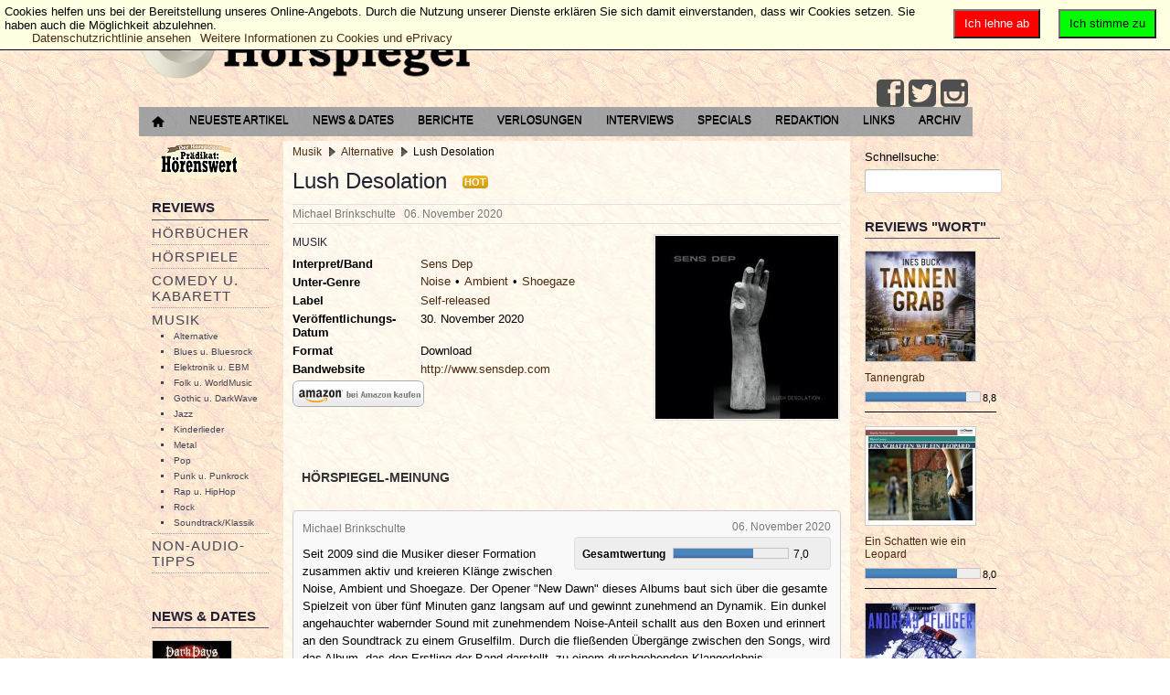

--- FILE ---
content_type: text/html; charset=utf-8
request_url: https://der-hoerspiegel.de/portal/music/alternative/lush-desolation
body_size: 14612
content:
<?xml version="1.0" encoding="UTF-8" ?>
<html lang="de-de" dir="ltr">

<head>
        <meta http-equiv="Content-Type" content="text/html; charset=utf-8" />
        <meta name="viewport" content="width=device-width, initial-scale=1.0" />
        	<base href="https://der-hoerspiegel.de/portal/music/alternative/lush-desolation" />
	<meta http-equiv="content-type" content="text/html; charset=utf-8" />
	<meta name="keywords" content="Hörspiele, Hörbücher, Musik, Comedy, Kabarett, DVDs, Games, Bücher, Interviews, Konzertberichte" />
	<meta name="rights" content="© 2002 - 2024 Der Hörspiegel - Lesen, was hörenswert ist." />
	<meta name="author" content="Michael Brinkschulte" />
	<meta name="description" content="Der Hörspiegel - Lesen, was hörenswert ist." />
	<meta name="generator" content="Joomla! - Open Source Content Management" />
	<title>Lush Desolation</title>
	<link href="/portal/favicon.ico" rel="shortcut icon" type="image/vnd.microsoft.icon" />
	<link href="/portal/components/com_jreviews/jreviews/views/themes/default/theme_css/jquery_ui_theme/jquery-ui-1.9.2.custom.min.css?v=270" rel="stylesheet" type="text/css" />
	<link href="/portal/components/com_jreviews/jreviews/views/themes/default/theme_css/magnific/magnific-popup.min.css?v=270" rel="stylesheet" type="text/css" />
	<link href="/portal/templates/jreviews_overrides/views/themes/hoerspiegel_custom/theme_css/theme.min.css?v=270" rel="stylesheet" type="text/css" />
	<link href="/portal/templates/jreviews_overrides/views/themes/hoerspiegel_custom/theme_css/custom_styles.css?v=270" rel="stylesheet" type="text/css" />
	<link href="https://der-hoerspiegel.de/portal/templates/a4joomla-dealer3r-free/css/template.css" rel="stylesheet" type="text/css" />
	<link href="/portal/media/plg_system_eprivacy/css/ribbon.css" rel="stylesheet" type="text/css" />
	<style type="text/css">
.plg_system_eprivacy_module .plg_system_eprivacy_message {
border:1px solid #a9a900;
background-color:#ffffe1;
padding:5px;
}
.plg_system_eprivacy_module .plg_system_eprivacy_message button.plg_system_eprivacy_agreed {
color:#000;
background-color:#0f0;
}
.plg_system_eprivacy_module .plg_system_eprivacy_message button.plg_system_eprivacy_declined {
color:#fff;
background-color:#f00;
}
.plg_system_eprivacy_module div.plg_system_eprivacy_accepted,
.plg_system_eprivacy_module div.plg_system_eprivacy_declined {
overflow:hidden;
border: 1px solid #ccc;
color: #999;
vertical-align:middle;

padding:5px;
}
.plg_system_eprivacy_module div.plg_system_eprivacy_accepted button,

.plg_system_eprivacy_module div.plg_system_eprivacy_declined button {
float:right;
}.activebar-container {
background-color:#ffffe1;
border-bottom:1px solid #000000;
color:#000;
}
.activebar-container p {
margin:5px;
text-align:left;
}
.activebar-container button {
float:right;
clear:none;
margin:5px 10px;
padding:5px 10px;
}
.activebar-container button.decline {
color:#fff;
background-color:#f00;
}
.activebar-container button.accept {
color:#000;
background-color:#0f0;
}
.activebar-container ul.links,.activebar-container ul.links li {
display:block;
}
.activebar-container ul.links li {
margin:0 5px;
float:left;
clear:none;
}
#plg_system_eprivacy { width:0px;height:0px;clear:none; BEHAVIOR: url(#default#userdata); }

	</style>
	<script src="/portal/media/jui/js/jquery.min.js" type="text/javascript"></script>
	<script src="/portal/media/jui/js/jquery-noconflict.js" type="text/javascript"></script>
	<script src="/portal/media/jui/js/jquery-migrate.min.js" type="text/javascript"></script>
	<script src="/portal/components/com_s2framework/tmp/cache/core/locale-de_DE.js?v=270" type="text/javascript"></script>
	<script src="/portal/components/com_jreviews/jreviews/views/js/jquery/jquery-ui-1.9.2.custom.min.js?v=270" type="text/javascript"></script>
	<script src="/portal/components/com_jreviews/jreviews/views/js/jquery/i18n/jquery.ui.datepicker-de.js?v=270" type="text/javascript"></script>
	<script src="/portal/components/com_jreviews/jreviews/views/js/jreviews-all.min.js?v=270" type="text/javascript"></script>
	<script src="/portal/components/com_jreviews/jreviews/views/js/jquery/jquery.magnific-popup.min.js?v=270" type="text/javascript"></script>
	<script src="/portal/components/com_jreviews/jreviews/views/js/bxslider-4/jquery.bxslider.min.js?v=270" type="text/javascript"></script>
	<script src="/portal/media/system/js/caption.js" type="text/javascript"></script>
	<script src="/portal/media/jui/js/bootstrap.min.js" type="text/javascript"></script>
	<script src="/portal/media/plg_system_eprivacy/js/jqclass.js" type="text/javascript"></script>
	<script src="/portal/media/plg_system_eprivacy/js/jqurl.js" type="text/javascript"></script>
	<script src="/portal/media/plg_system_eprivacy/js/jqeprivacy.js" type="text/javascript"></script>
	<script src="/portal/media/system/js/core.js" type="text/javascript"></script>
	<script type="text/javascript">
jQuery(window).on('load',  function() {
				new JCaption('img.caption');
			});
window.plg_system_eprivacy_options = {"displaytype":"ribbon","autoopen":true,"accepted":false,"policyurl":"http:\/\/eur-lex.europa.eu\/legal-content\/DE\/TXT\/HTML\/?uri=CELEX:32002L0058&from=EN","lawlink":"http:\/\/eur-lex.europa.eu\/LexUriServ\/LexUriServ.do?uri=CELEX:32002L0058:DE:NOT","version":"3.6.5","root":"https:\/\/der-hoerspiegel.de\/portal\/"};
window.setInterval(function(){var r;try{r=window.XMLHttpRequest?new XMLHttpRequest():new ActiveXObject("Microsoft.XMLHTTP")}catch(e){}if(r){r.open("GET","/portal/index.php?option=com_ajax&format=json",true);r.send(null)}},300000);jQuery(function($){ $(".hasTooltip").tooltip({"html": true,"container": "body"}); });
	</script>
	<script type="text/javascript">
		(function() {
			Joomla.JText.load({"PLG_SYS_EPRIVACY_MESSAGE":"Cookies helfen uns bei der Bereitstellung unseres Online-Angebots. Durch die Nutzung unserer Dienste erkl&auml;ren Sie sich damit einverstanden, dass wir Cookies setzen. Sie haben auch die M&ouml;glichkeit abzulehnen.","PLG_SYS_EPRIVACY_POLICYTEXT":"Datenschutzrichtlinie ansehen","PLG_SYS_EPRIVACY_LAWLINK_TEXT":"Weitere Informationen zu Cookies und ePrivacy","PLG_SYS_EPRIVACY_AGREE":"Ich stimme zu","PLG_SYS_EPRIVACY_DECLINE":"Ich lehne ab","PLG_SYS_EPRIVACY_CONFIRMUNACCEPT":"Wenn Sie diese Aktion durchf&uuml;hren, werden alle Cookies entfernt, die diese Website auf Ihrem Computer gespeichert hat. Cookies von Dritten werden keinen Kontakt mehr zu ihren Quell-Seiten aufnehmen. Sie k&ouml;nnen jedoch nicht automatisch durch diese Website entfernt werden. \n\nSind Sie sicher, dass Sie die Cookies entfernen und deaktivieren m&ouml;chten?"});
		})();
	</script>
	<script type="text/javascript">
            /* <![CDATA[ */
            var s2AjaxUri = "/portal/index.php?option=com_jreviews&format=ajax",
                jreviews = jreviews || {};
            jreviews.cms = 1;
            jreviews.relpath = "/portal";
            jreviews.calendar_img = "/portal/components/com_jreviews/jreviews/views/themes/default/theme_images/calendar.png",
            jreviews.lang = jreviews.lang || {};
            jreviews.qvars = {"pg":"page","mc":"m"};
            jreviews.locale = "de_DE";
            jreviews.fb = {"appid":"159567864079502","og":false,"xfbml":false,"optout":false,"post":false};
            jreviews.comparison = {
                numberOfListingsPerPage: 5,
                maxNumberOfListings: 15,
                compareURL: "/portal/jreviews/categories/compare/id:listing_ids"
            };
            jreviews.mobi = 0;
            jreviews.iOS = 0;
            jreviews.isRTL = 0;
            /* ]]> */
            </script>


        <link rel="stylesheet" href="/portal/templates/a4joomla-dealer3r-free/css/icomoon2.css" type="text/css" />

        <style type="text/css">

<!--NSt Logo-Groesse und Padding in Admin Frontend deaktivieren, muss ueber Template.css manuell gesteuert werden   }
 #logo h2 {
    font-size:40px;
        margin-top:0px;  -->  

 #logo h3 {
        margin-top:0px;
 }
 #hsocial {
        margin-top:0px;
 }
 #topmenu {
        margin-top:5px;
 }
</style>

<!--[if lt IE 9]>
        <script src="/portal/media/jui/js/html5.js"></script>
<![endif]-->
<!--[if lte IE 7]>
        <script src="/portal/templates/a4joomla-dealer3r-free/js/lte-ie7.js"></script>
<![endif]-->
</head>
<body>

<div id="headerwrap">
        <div id="header" class="container">
                <div class="row">
                        <div id="logo" class="span12">
                                        <h2><a href="https://der-hoerspiegel.de/portal/" title=" "> </a></h2>
                                        <h3> </h3>
                        </div>
                                <div id="headerright" class="span0">
                                <div id="hsocial" class="row">
                                                                                <div id="soci" class="span-3 pull-right">
                                                                                                                                <a target="_blank" class="myfeed pull-right" href="https://www.instagram.com/derhoerspiegel/" title="Instagram"><i class="icon2-feed-2"></i></a>
                                                                                                                                <a target="_blank" class="mytwitter pull-right" href="https://www.twitter.com/Hoerspiegel" title="Twitter"><i class="icon2-twitter-2"></i></a>
                                                                                                                                                                        <a target="_blank" class="myfacebook pull-right" href="https://www.facebook.com/DerHoerspiegel" title="Facebook"><i class="icon2-facebook-2"></i></a>
                                                                                </div>
                                </div>
                                                                <div id="topmenu" class="navbar navbar-inverse">
                                        <div class="navbar-inner">
                                                <div class="container">
                                                <span class="brand hidden-tablet hidden-desktop">MENU</span>
                                                <a class="btn btn-navbar" data-toggle="collapse" data-target=".nav-collapse">
                                                        <span class="icon-downarrow"></span>
                                                </a>
                                                <div class="nav-collapse collapse pull-right clearfix">
                                                        <ul class="nav menu">
<li class="item-260"><a href="/portal/startseite" ><img src="/portal/images/hoerspiegel/home-16.png" alt="Startseite" /></a></li><li class="item-231"><a href="/portal/neueste-artikel" >Neueste Artikel</a></li><li class="item-12"><a href="/portal/news-u-dates" >News &amp; Dates</a></li><li class="item-8"><a href="/portal/berichte" >Berichte</a></li><li class="item-10"><a href="/portal/verlosungen" >Verlosungen</a></li><li class="item-9"><a href="/portal/interview" >Interviews</a></li><li class="item-7"><a href="/portal/specials" >Specials</a></li><li class="item-46"><a href="/portal/redaktion" >Redaktion</a></li><li class="item-6"><a href="/portal/links" >Links</a></li><li class="item-51"><a href="http://www.der-hoerspiegel.de/archiv.html" title="Hörspiegel-Archiv 2002 - 2008" target="_blank">Archiv</a></li></ul>

                                                </div>
                                                </div>
                                        </div>
                                </div>
                                                        </div>
                </div>
        </div>
</div>


<div id="allwrap">

        <div id="wrap" class="container">

                                <div id="cbody" class="row-fluid">
                                                        <div id="sidebar" class="span2">
                                        		<div class="moduletablehidden-phone">
						<ul class="nav menu">
<li class="item-240 active"><a href="/portal/praedikathoerenswert" ><img src="/portal/images/stories/praedikathoerenswert.png" alt="Prädikat: Hörenswert" /></a></li></ul>
		</div>
			<div class="moduletable_menuhidden-phone">
							<h3>Reviews</h3>
						<ul class="nav menu">
<li class="item-2 parent"><a href="/portal/hoerbuch" >Hörbücher</a></li><li class="item-25 parent"><a href="/portal/hoerspiel" >Hörspiele</a></li><li class="item-40 parent"><a href="/portal/comedy-u-kabarett" >Comedy u. Kabarett</a></li><li class="item-41 active deeper parent"><a href="/portal/music" >Musik</a><ul class="nav-child unstyled small"><li class="item-52 current active"><a href="/portal/music/alternative" >Alternative</a></li><li class="item-53"><a href="/portal/music/blues" >Blues u. Bluesrock</a></li><li class="item-62"><a href="/portal/music/electro" >Elektronik u. EBM</a></li><li class="item-54"><a href="/portal/music/folk-u-world" >Folk u. WorldMusic</a></li><li class="item-55"><a href="/portal/music/gothic-u-darkwave" >Gothic u. DarkWave</a></li><li class="item-56"><a href="/portal/music/jazz" >Jazz</a></li><li class="item-236"><a href="/portal/music/kinder" >Kinderlieder</a></li><li class="item-58"><a href="/portal/music/metal" >Metal</a></li><li class="item-59"><a href="/portal/music/pop" >Pop</a></li><li class="item-60"><a href="/portal/music/punk" >Punk u. Punkrock</a></li><li class="item-237"><a href="/portal/music/rap-u-hiphop" >Rap u. HipHop</a></li><li class="item-61"><a href="/portal/music/rock" >Rock</a></li><li class="item-57"><a href="/portal/music/soundtrack-u-klassik" >Soundtrack/Klassik</a></li></ul></li><li class="item-42 parent"><a href="/portal/non-audio-tipps" >Non-Audio- Tipps</a></li></ul>
		</div>
			<div class="moduletablehidden-phone">
							<h3>News & Dates</h3>
						<div class="jr-module-slider jrModuleSlider jrSliderSinglePage" data-options='{"module_id":"90","columns":"1","orientation":"fade","slideshow":"0","slideshow_interval":"6","nav_position":"side","page_count":1}'>

        

        
        <div class="jrModuleItems fade jrThumbnailTop">

                
                <div class="jr-results jrResults jrModuleContainer jrListingsModule">

                        
                                
                                
                                
                                <div class="jrModuleItem jrLastItem" style="width: 100.000000000%; padding-right: 1.428571429%;">

                                        
                                        
                                                <!-- Listing Thumbnail -->
                                                <div class="jrModuleItemThumbnail">

                                                        <a href="/portal/news-u-dates/konzert-news/dark-days-berlin-2026-festival-im-ehemaligen-stummfilmkino" ><img src="https://der-hoerspiegel.de/portal/media/reviews/photos/thumbnail/120x120s/43/16/77/dark-days-berlin-2026-festival-im-ehemaligen-stummfilmkino-89-1763322995.jpg"  alt='Dark Days Berlin 2026 - Festival im ehemaligen Stummfilmkino'  title='Dark Days Berlin 2026 - Festival im ehemaligen Stummfilmkino'  class='jrMediaPhoto'  style='width: 86px; height:120px;'  /></a>
                                                        
                                                </div>

                                        
                                        <div class="jrModuleItemContent">

                                                <!-- Listing Title -->
                                                <div class="jrModuleItemTitle">
                                                        <a href="/portal/news-u-dates/konzert-news/dark-days-berlin-2026-festival-im-ehemaligen-stummfilmkino" >Dark Days Berlin 2026 - Festival im ehemaligen Stummfilmkino</a>                                                </div>

                                                
                                                        <!-- NST  Category entfernen
                                                        <div class="jrModuleItemCategory"> Kategorie: <a href="https://der-hoerspiegel.de/portal/news-u-dates/konzert-news" >Konzerte/Tourtermine</a> </div>
                                                        -->
                                                
                                                
                                                <!-- Custom Fields -->
                                                <div class="jrModuleFields">

                                                        
                                                                                                                
                                                        
                                                </div>

                                                
                                                
                                                <!-- Overall Ratings -->
                                                
                                        </div>

                                        
                                </div>

                                
                                                <div class="jrDivider"></div>

                                        
                        
                                
                                
                                
                                <div class="jrModuleItem jrLastItem" style="width: 100.000000000%; padding-right: 1.428571429%;">

                                        
                                        
                                                <!-- Listing Thumbnail -->
                                                <div class="jrModuleItemThumbnail">

                                                        <a href="/portal/news-u-dates/hoerbuch-news/andreas-eschbachs-die-auferstehung-die-kult-detektive-von-die-drei-sind-zurueck-erwachsen" ><img src="https://der-hoerspiegel.de/portal/media/reviews/photos/thumbnail/120x120s/9f/44/b8/andreas-eschbachs-die-auferstehung-die-kult-detektive-von-die-drei-sind-zurueck-erwachsen-55-1755857295.jpg"  alt='Andreas Eschbachs „Die Auferstehung“ – Die Kult-Detektive von „Die drei ???“ sind zurück. Erwachsen.'  title='Andreas Eschbachs „Die Auferstehung“ – Die Kult-Detektive von „Die drei ???“ sind zurück. Erwachsen.'  class='jrMediaPhoto'  style='width: 120px; height:120px;'  /></a>
                                                        
                                                </div>

                                        
                                        <div class="jrModuleItemContent">

                                                <!-- Listing Title -->
                                                <div class="jrModuleItemTitle">
                                                        <a href="/portal/news-u-dates/hoerbuch-news/andreas-eschbachs-die-auferstehung-die-kult-detektive-von-die-drei-sind-zurueck-erwachsen" >Andreas Eschbachs „Die Auferstehung“ – Die Kult-Detektive von „Die drei ???“ sind zurück. Erwachsen.</a>                                                </div>

                                                
                                                        <!-- NST  Category entfernen
                                                        <div class="jrModuleItemCategory"> Kategorie: <a href="https://der-hoerspiegel.de/portal/news-u-dates/hoerbuch-news" >Hörbuch-News</a> </div>
                                                        -->
                                                
                                                
                                                <!-- Custom Fields -->
                                                <div class="jrModuleFields">

                                                        
                                                                                                                
                                                        
                                                </div>

                                                
                                                
                                                <!-- Overall Ratings -->
                                                
                                        </div>

                                        
                                </div>

                                
                                                <div class="jrDivider"></div>

                                        
                        
                                
                                
                                
                                <div class="jrModuleItem jrLastItem" style="width: 100.000000000%; padding-right: 1.428571429%;">

                                        
                                        
                                                <!-- Listing Thumbnail -->
                                                <div class="jrModuleItemThumbnail">

                                                        <a href="/portal/news-u-dates/konzert-news/the-pineapple-thief-zurueck-auf-tour-2025" ><img src="https://der-hoerspiegel.de/portal/media/reviews/photos/thumbnail/120x120s/46/d7/a4/the-pineapple-thief-zurueck-auf-tour-2025-53-1742597967.jpg"  alt='The Pineapple Thief zurück auf Tour 2025'  title='The Pineapple Thief zurück auf Tour 2025'  class='jrMediaPhoto'  style='width: 120px; height:62px;'  /></a>
                                                        
                                                </div>

                                        
                                        <div class="jrModuleItemContent">

                                                <!-- Listing Title -->
                                                <div class="jrModuleItemTitle">
                                                        <a href="/portal/news-u-dates/konzert-news/the-pineapple-thief-zurueck-auf-tour-2025" >The Pineapple Thief zurück auf Tour 2025</a>                                                </div>

                                                
                                                        <!-- NST  Category entfernen
                                                        <div class="jrModuleItemCategory"> Kategorie: <a href="https://der-hoerspiegel.de/portal/news-u-dates/konzert-news" >Konzerte/Tourtermine</a> </div>
                                                        -->
                                                
                                                
                                                <!-- Custom Fields -->
                                                <div class="jrModuleFields">

                                                        
                                                                                                                
                                                        
                                                </div>

                                                
                                                
                                                <!-- Overall Ratings -->
                                                
                                        </div>

                                        
                                </div>

                                
                        
                </div>

                
        </div>
        

</div>
<div class="jrClear"></div>		</div>
			<div class="moduletablehidden-phone">
							<h3>Verlosungen</h3>
						<div class="jr-module-slider jrModuleSlider jrSliderSinglePage" data-options='{"module_id":"91","columns":"1","orientation":"horizontal","slideshow":"0","slideshow_interval":"6","nav_position":"bottom","page_count":1}'>

        

        
        <div class="jrModuleItems horizontal jrThumbnailTop">

                
                <div class="jr-results jrResults jrModuleContainer jrListingsModule">

                        
                                
                                
                                
                                <div class="jrModuleItem jrLastItem" style="width: 100.000000000%; padding-right: 1.428571429%;">

                                        
                                        
                                                <!-- Listing Thumbnail -->
                                                <div class="jrModuleItemThumbnail">

                                                        <a href="/portal/verlosungen/allgemeine/verlosung-the-harper-trio-dialogue-of-thoughts" ><img src="https://der-hoerspiegel.de/portal/media/reviews/photos/thumbnail/120x120s/27/b1/32/verlosung-the-harper-trio-dialogue-of-thoughts-98-1763805670.jpg"  alt='Verlosung: The Harper Trio - Dialogue of Thoughts'  title='Verlosung: The Harper Trio - Dialogue of Thoughts'  class='jrMediaPhoto'  style='width: 120px; height:120px;'  /></a>
                                                        
                                                </div>

                                        
                                        <div class="jrModuleItemContent">

                                                <!-- Listing Title -->
                                                <div class="jrModuleItemTitle">
                                                        <a href="/portal/verlosungen/allgemeine/verlosung-the-harper-trio-dialogue-of-thoughts" >Verlosung: The Harper Trio - Dialogue of Thoughts</a>                                                </div>

                                                
                                                        <!-- NST  Category entfernen
                                                        <div class="jrModuleItemCategory"> Kategorie: <a href="https://der-hoerspiegel.de/portal/verlosungen/allgemeine" >Allgemeine Verlosungen</a> </div>
                                                        -->
                                                
                                                
                                                <!-- Custom Fields -->
                                                <div class="jrModuleFields">

                                                        
                                                                                                                
                                                        
                                                </div>

                                                
                                                
                                                <!-- Overall Ratings -->
                                                
                                        </div>

                                        
                                </div>

                                
                                                <div class="jrDivider"></div>

                                        
                        
                                
                                
                                
                                <div class="jrModuleItem jrLastItem" style="width: 100.000000000%; padding-right: 1.428571429%;">

                                        
                                        
                                                <!-- Listing Thumbnail -->
                                                <div class="jrModuleItemThumbnail">

                                                        <a href="/portal/verlosungen/allgemeine/verlosung-zur-jubilaeumstour-des-radiolivetheaters" ><img src="https://der-hoerspiegel.de/portal/media/reviews/photos/thumbnail/120x120s/6b/1c/62/verlosung-zur-jubilaeumstour-des-radiolivetheaters-80-1682274521.jpg"  alt='Verlosung zur Jubiläumstour des RadioLiveTheaters verlängert bis zum 17.05.2023'  title='Verlosung zur Jubiläumstour des RadioLiveTheaters verlängert bis zum 17.05.2023'  class='jrMediaPhoto'  style='width: 120px; height:118px;'  /></a>
                                                        
                                                </div>

                                        
                                        <div class="jrModuleItemContent">

                                                <!-- Listing Title -->
                                                <div class="jrModuleItemTitle">
                                                        <a href="/portal/verlosungen/allgemeine/verlosung-zur-jubilaeumstour-des-radiolivetheaters" >Verlosung zur Jubiläumstour des RadioLiveTheaters verlängert bis zum 17.05.2023</a>                                                </div>

                                                
                                                        <!-- NST  Category entfernen
                                                        <div class="jrModuleItemCategory"> Kategorie: <a href="https://der-hoerspiegel.de/portal/verlosungen/allgemeine" >Allgemeine Verlosungen</a> </div>
                                                        -->
                                                
                                                
                                                <!-- Custom Fields -->
                                                <div class="jrModuleFields">

                                                        
                                                                                                                
                                                        
                                                </div>

                                                
                                                
                                                <!-- Overall Ratings -->
                                                
                                        </div>

                                        
                                </div>

                                
                        
                </div>

                
        </div>
        

</div>
<div class="jrClear"></div>		</div>
			<div class="moduletablehidden-phone">
							<h3>Berichte</h3>
						<div class="jr-module-slider jrModuleSlider jrSliderSinglePage" data-options='{"module_id":"85","columns":"1","orientation":"horizontal","slideshow":"0","slideshow_interval":"6","nav_position":"bottom","page_count":1}'>

        

        
        <div class="jrModuleItems horizontal jrThumbnailTop">

                
                <div class="jr-results jrResults jrModuleContainer jrListingsModule">

                        
                                
                                
                                
                                <div class="jrModuleItem jrLastItem" style="width: 100.000000000%; padding-right: 1.428571429%;">

                                        
                                        
                                                <!-- Listing Thumbnail -->
                                                <div class="jrModuleItemThumbnail">

                                                        <a href="/portal/berichte/konzerte/the-pineapple-thief-it-leads-to-this-tour-2025" ><img src="https://der-hoerspiegel.de/portal/media/reviews/photos/thumbnail/120x120s/28/f9/9a/the-pineapple-thief-it-leads-to-this-tour-2025-92-1743277385.jpg"  alt='The Pineapple Thief: It Leads To This Tour 2025'  title='The Pineapple Thief: It Leads To This Tour 2025'  class='jrMediaPhoto'  style='width: 120px; height:87px;'  /></a>
                                                        
                                                </div>

                                        
                                        <div class="jrModuleItemContent">

                                                <!-- Listing Title -->
                                                <div class="jrModuleItemTitle">
                                                        <a href="/portal/berichte/konzerte/the-pineapple-thief-it-leads-to-this-tour-2025" >The Pineapple Thief: It Leads To This Tour 2025</a>                                                </div>

                                                
                                                        <!-- NST  Category entfernen
                                                        <div class="jrModuleItemCategory"> Kategorie: <a href="https://der-hoerspiegel.de/portal/berichte/konzerte" >Konzerte</a> </div>
                                                        -->
                                                
                                                
                                                <!-- Custom Fields -->
                                                <div class="jrModuleFields">

                                                        
                                                                                                                
                                                        
                                                </div>

                                                
                                                
                                                <!-- Overall Ratings -->
                                                
                                        </div>

                                        
                                </div>

                                
                                                <div class="jrDivider"></div>

                                        
                        
                                
                                
                                
                                <div class="jrModuleItem jrLastItem" style="width: 100.000000000%; padding-right: 1.428571429%;">

                                        
                                        
                                                <!-- Listing Thumbnail -->
                                                <div class="jrModuleItemThumbnail">

                                                        <a href="/portal/berichte/lesungen-und-events/die-popnrw-preise-2024-gehen-an-mina-rich-man-und-maia" ><img src="https://der-hoerspiegel.de/portal/media/reviews/photos/thumbnail/120x120s/f0/61/86/die-popnrw-preise-2024-gehen-an-mina-rich-man-und-maia-23-1729072081.jpg"  alt='Die popNRW-Preise 2024 gehen an: Mina Rich-man und maïa'  title='Die popNRW-Preise 2024 gehen an: Mina Rich-man und maïa'  class='jrMediaPhoto'  style='width: 120px; height:79px;'  /></a>
                                                        
                                                </div>

                                        
                                        <div class="jrModuleItemContent">

                                                <!-- Listing Title -->
                                                <div class="jrModuleItemTitle">
                                                        <a href="/portal/berichte/lesungen-und-events/die-popnrw-preise-2024-gehen-an-mina-rich-man-und-maia" >Die popNRW-Preise 2024 gehen an: Mina Rich-man und maïa</a>                                                </div>

                                                
                                                        <!-- NST  Category entfernen
                                                        <div class="jrModuleItemCategory"> Kategorie: <a href="https://der-hoerspiegel.de/portal/berichte/lesungen-und-events" >Lesungen u. Events</a> </div>
                                                        -->
                                                
                                                
                                                <!-- Custom Fields -->
                                                <div class="jrModuleFields">

                                                        
                                                                                                                
                                                        
                                                </div>

                                                
                                                
                                                <!-- Overall Ratings -->
                                                
                                        </div>

                                        
                                </div>

                                
                        
                </div>

                
        </div>
        

</div>
<div class="jrClear"></div>		</div>
			<div class="moduletablehidden-phone">
							<h3>Interviews</h3>
						<div class="jrStyles_customized">
<div class="jr-module-slider jrModuleSlider jrSliderSinglePage" data-options='{"module_id":"84","columns":"1","orientation":"horizontal","slideshow":"0","slideshow_interval":"6","nav_position":"bottom","page_count":1}'>

        

        
        <div class="jrModuleItems horizontal jrThumbnailTop">

                
                <div class="jr-results jrResults jrModuleContainer jrListingsModule">

                        
                                
                                
                                
                                <div class="jrModuleItem jrLastItem" style="width: 100.000000000%; padding-right: 1.428571429%;">

                                        
                                        
                                                <!-- Listing Thumbnail -->
                                                <div class="jrModuleItemThumbnail">

                                                        <a href="/portal/interview/sprecher-und-macher/matthias-arnold-zwischen-abenteuer-und-popkultur" ><img src="https://der-hoerspiegel.de/portal/media/reviews/photos/thumbnail/120x120s/cc/b3/24/matthias-arnold-zwischen-abenteuer-und-popkultur-79-1607868133.jpg"  alt='Matthias Arnold: Zwischen Abenteuer und Popkultur'  title='Matthias Arnold: Zwischen Abenteuer und Popkultur'  class='jrMediaPhoto'  style='width: 120px; height:67px;'  /></a>
                                                        
                                                </div>

                                        
                                        <div class="jrModuleItemContent">

                                                <!-- Listing Title -->
                                                <div class="jrModuleItemTitle">
                                                        <a href="/portal/interview/sprecher-und-macher/matthias-arnold-zwischen-abenteuer-und-popkultur" >Matthias Arnold: Zwischen Abenteuer und Popkultur</a>                                                </div>

                                                
                                                        <!-- NST  Category entfernen
                                                        <div class="jrModuleItemCategory"> Kategorie: <a href="https://der-hoerspiegel.de/portal/interview/sprecher-und-macher" >Sprecher u. Macher</a> </div>
                                                        -->
                                                
                                                
                                                <!-- Custom Fields -->
                                                <div class="jrModuleFields">

                                                        
                                                                                                                
                                                        
                                                </div>

                                                
                                                
                                                <!-- Overall Ratings -->
                                                
                                        </div>

                                        
                                </div>

                                
                                                <div class="jrDivider"></div>

                                        
                        
                                
                                
                                
                                <div class="jrModuleItem jrLastItem" style="width: 100.000000000%; padding-right: 1.428571429%;">

                                        
                                        
                                                <!-- Listing Thumbnail -->
                                                <div class="jrModuleItemThumbnail">

                                                        <a href="/portal/interview/musiker/roine-stolt-we-can-t-be-stopped-by-an-evil-virus" ><img src="https://der-hoerspiegel.de/portal/media/reviews/photos/thumbnail/120x120s/75/87/1e/roine-stolt-we-can-t-be-stopped-by-an-evil-virus-62-1599147005.jpg"  alt='Photo: Lillian Forsberg'  title='Photo: Lillian Forsberg'  class='jrMediaPhoto'  style='width: 120px; height:67px;'  /></a>
                                                        
                                                </div>

                                        
                                        <div class="jrModuleItemContent">

                                                <!-- Listing Title -->
                                                <div class="jrModuleItemTitle">
                                                        <a href="/portal/interview/musiker/roine-stolt-we-can-t-be-stopped-by-an-evil-virus" >Roine Stolt - "We can’t be stopped by an evil virus!"</a>                                                </div>

                                                
                                                        <!-- NST  Category entfernen
                                                        <div class="jrModuleItemCategory"> Kategorie: <a href="https://der-hoerspiegel.de/portal/interview/musiker" >Bands u. Musiker</a> </div>
                                                        -->
                                                
                                                
                                                <!-- Custom Fields -->
                                                <div class="jrModuleFields">

                                                        
                                                                                                                
                                                        
                                                </div>

                                                
                                                
                                                <!-- Overall Ratings -->
                                                
                                        </div>

                                        
                                </div>

                                
                        
                </div>

                
        </div>
        

</div>
<div class="jrClear"></div></div>		</div>
			<div class="moduletablehidden-phone">
							<h3>Specials</h3>
						<div class="jrStyles_customized">
<div class="jr-module-slider jrModuleSlider jrSliderSinglePage" data-options='{"module_id":"86","columns":"1","orientation":"horizontal","slideshow":"0","slideshow_interval":"6","nav_position":"bottom","page_count":1}'>

        

        
        <div class="jrModuleItems horizontal jrThumbnailTop">

                
                <div class="jr-results jrResults jrModuleContainer jrListingsModule">

                        
                                
                                
                                
                                <div class="jrModuleItem jrLastItem" style="width: 100.000000000%; padding-right: 1.428571429%;">

                                        
                                        
                                                <!-- Listing Thumbnail -->
                                                <div class="jrModuleItemThumbnail">

                                                        <a href="/portal/specials/hoerspielspecials/dark-maine-die-neue-mystery-thriller-hoerspielserie-von-raimon-weber" ><img src="https://der-hoerspiegel.de/portal/media/reviews/photos/thumbnail/120x120s/5b/5a/ec/dark-maine-die-neue-mystery-thriller-hoerspielserie-von-raimon-weber-97-1761162732.jpg"  alt='Dark Maine - Die neue Mystery-Thriller-Hörspielserie von Raimon Weber'  title='Dark Maine - Die neue Mystery-Thriller-Hörspielserie von Raimon Weber'  class='jrMediaPhoto'  style='width: 120px; height:120px;'  /></a>
                                                        
                                                </div>

                                        
                                        <div class="jrModuleItemContent">

                                                <!-- Listing Title -->
                                                <div class="jrModuleItemTitle">
                                                        <a href="/portal/specials/hoerspielspecials/dark-maine-die-neue-mystery-thriller-hoerspielserie-von-raimon-weber" >Dark Maine - Die neue Mystery-Thriller-Hörspielserie von Raimon Weber</a>                                                </div>

                                                
                                                        <!-- NST  Category entfernen
                                                        <div class="jrModuleItemCategory"> Kategorie: <a href="https://der-hoerspiegel.de/portal/specials/hoerspielspecials" >Hörspielserien</a> </div>
                                                        -->
                                                
                                                
                                                <!-- Custom Fields -->
                                                <div class="jrModuleFields">

                                                        
                                                                                                                
                                                        
                                                </div>

                                                
                                                
                                                <!-- Overall Ratings -->
                                                
                                        </div>

                                        
                                </div>

                                
                                                <div class="jrDivider"></div>

                                        
                        
                                
                                
                                
                                <div class="jrModuleItem jrLastItem" style="width: 100.000000000%; padding-right: 1.428571429%;">

                                        
                                        
                                                <!-- Listing Thumbnail -->
                                                <div class="jrModuleItemThumbnail">

                                                        <a href="/portal/specials/hoerspielspecials/delete-spurlos-verschwinden-eine-thriller-serie-von-markus-b-altmeyer" ><img src="https://der-hoerspiegel.de/portal/media/reviews/photos/thumbnail/120x120s/53/1a/41/delete-spurlos-verschwinden-eine-thriller-serie-von-markus-b-altmeyer-64-1746377596.jpg"  alt='Delete - Spurlos verschwinden - Eine Thriller-Serie von Markus B. Altmeyer'  title='Delete - Spurlos verschwinden - Eine Thriller-Serie von Markus B. Altmeyer'  class='jrMediaPhoto'  style='width: 120px; height:120px;'  /></a>
                                                        
                                                </div>

                                        
                                        <div class="jrModuleItemContent">

                                                <!-- Listing Title -->
                                                <div class="jrModuleItemTitle">
                                                        <a href="/portal/specials/hoerspielspecials/delete-spurlos-verschwinden-eine-thriller-serie-von-markus-b-altmeyer" >Delete - Spurlos verschwinden - Eine Thriller-Serie von Markus B. Altmeyer</a>                                                </div>

                                                
                                                        <!-- NST  Category entfernen
                                                        <div class="jrModuleItemCategory"> Kategorie: <a href="https://der-hoerspiegel.de/portal/specials/hoerspielspecials" >Hörspielserien</a> </div>
                                                        -->
                                                
                                                
                                                <!-- Custom Fields -->
                                                <div class="jrModuleFields">

                                                        
                                                                                                                
                                                        
                                                </div>

                                                
                                                
                                                <!-- Overall Ratings -->
                                                
                                        </div>

                                        
                                </div>

                                
                        
                </div>

                
        </div>
        

</div>
<div class="jrClear"></div></div>		</div>
			<div class="moduletablehidden-phone">
							<h3>Login Redakteure und Verlage</h3>
						<form action="/portal/music/alternative" method="post" id="login-form" class="form-inline">
		<div class="userdata">
		<div id="form-login-username" class="control-group">
			<div class="controls">
									<div class="input-prepend">
						<span class="add-on">
							<span class="icon-user hasTooltip" title="Benutzername"></span>
							<label for="modlgn-username" class="element-invisible">Benutzername</label>
						</span>
						<input id="modlgn-username" type="text" name="username" class="input-small" tabindex="0" size="18" placeholder="Benutzername" />
					</div>
							</div>
		</div>
		<div id="form-login-password" class="control-group">
			<div class="controls">
									<div class="input-prepend">
						<span class="add-on">
							<span class="icon-lock hasTooltip" title="Passwort">
							</span>
								<label for="modlgn-passwd" class="element-invisible">Passwort							</label>
						</span>
						<input id="modlgn-passwd" type="password" name="password" class="input-small" tabindex="0" size="18" placeholder="Passwort" />
					</div>
							</div>
		</div>
						<div id="form-login-secretkey" class="control-group">
			<div class="controls">
									<div class="input-prepend input-append">
						<span class="add-on">
							<span class="icon-star hasTooltip" title="Sicherheitscode">
							</span>
								<label for="modlgn-secretkey" class="element-invisible">Sicherheitscode							</label>
						</span>
						<input id="modlgn-secretkey" autocomplete="off" type="text" name="secretkey" class="input-small" tabindex="0" size="18" placeholder="Sicherheitscode" />
						<span class="btn width-auto hasTooltip" title="Sollte die Zwei-Faktor-Authentifizierung für das Benutzerkonto aktiviert worden sein, bitte den Sicherheitscode eingeben. Wenn man mit dieser Beschreibung nichts anfangen kann, so sollte das Feld einfach leer gelassen werden.">
							<span class="icon-help"></span>
						</span>
				</div>
				
			</div>
		</div>
								<div id="form-login-remember" class="control-group checkbox">
			<label for="modlgn-remember" class="control-label">Angemeldet bleiben</label> <input id="modlgn-remember" type="checkbox" name="remember" class="inputbox" value="yes"/>
		</div>
				<div id="form-login-submit" class="control-group">
			<div class="controls">
				<button type="submit" tabindex="0" name="Submit" class="btn">Anmelden</button>
			</div>
		</div>
					<ul class="unstyled">
							<li>
					<a href="/portal/component/users/?view=remind">
					Benutzername vergessen?</a>
				</li>
				<li>
					<a href="/portal/component/users/?view=reset">
					Passwort vergessen?</a>
				</li>
			</ul>
		<input type="hidden" name="option" value="com_users" />
		<input type="hidden" name="task" value="user.login" />
		<input type="hidden" name="return" value="aW5kZXgucGhwP0l0ZW1pZD02Ng==" />
		<input type="hidden" name="f5ee79986ec3aea1f243a0972379dc55" value="1" />	</div>
	</form>
		</div>
	
                                </div>
                                                <div id="content60" class="span8">
                                <div id="content">
                                        <div id="system-message-container">
	</div>

                                        <div class="item-page">

	
	
				
								<div class="item-body">
		<div class="jr-page jr-layout-outer jr-listing-detail jrPage jrListingDetail" itemscope itemtype="http://schema.org/Article">

        

        
        
        
        
        <div class="jrPathway">

            
                
                    <span itemscope itemtype="http://data-vocabulary.org/Breadcrumb">

                        <a itemprop="url" href="https://der-hoerspiegel.de/portal/music">

                            <span itemprop="title">Musik</span>

                        </a>

                    </span>

                
            
                
                    <span itemscope itemtype="http://data-vocabulary.org/Breadcrumb">

                        <a itemprop="url" href="https://der-hoerspiegel.de/portal/music/alternative">

                            <span itemprop="title">Alternative</span>

                        </a>

                    </span>

                
            
                
                    <span>Lush Desolation</span>

                
            
        </div>

        <div class="jrClear"></div>

        
        <meta itemprop="image" content="https://der-hoerspiegel.de/portal/media/reviews/photos/thumbnail/200x200s/47/a2/a6/lush-desolation-59-1604690980.jpg">
        
                <h1 class="contentheading">

                        <span itemprop="name">Lush Desolation</span>

                        
                        
        <span class="jrStatusIndicators">

            
                
                
                
                    <span class="jrStatusHot">Hot</span>

                
            
        </span>

        
                </h1>

                
                <div class="jrAuthorInfo">

                        
                        <span >

                                Michael Brinkschulte&nbsp;&nbsp;

                        </span>

                        
                        
                                06. November 2020&nbsp;&nbsp;

                        
                </div>

        
        
        
<!-- NSt Infocontainer ausblenden

        <div class="jrListingInfoContainer">

                
                <div class="jrListingInfo">

                        
                        <div class="jrOverallRatings"><div class="jrOverallEditor" title="Autoren-Bewertung"><div class="jrRatingStars"><div class="jrRatingStarsEditor"><div style="width:70%;">&nbsp;</div></div></div><span class="jrRatingValue">7,0</span></div></div>
                        
                        
        <span class="jrListingStatus">

            
            
            
            
            
            
        </span>

        
                </div>

                
                
                        
                        <div class="jrListingInfoButtons">

                                
        <div class="jrListingButtons">

        
                    <button class="jr-send-inquiry jrButton jrSmall" data-listing-id="12691">

                        <span class="jrIconMessage"></span><span>Anfrage senden</span>

                    </button>

                
        </div>

        
                        </div>

                
        </div>
-->

        

        
                                



	
		
		
		<div class="jrListingMainImage" style="max-width: 204px;">

			
				<a href="https://der-hoerspiegel.de/portal/media/reviews/photos/original/47/a2/a6/lush-desolation-59-1604690980.jpg"  class='fancybox'  rel='gallery'  title='Lush Desolation' ><img src="https://der-hoerspiegel.de/portal/media/reviews/photos/thumbnail/200x200s/47/a2/a6/lush-desolation-59-1604690980.jpg"  alt='Lush Desolation'  title='Lush Desolation'  class='jrMediaPhoto'  /></a>
			
			
		</div>

		
	
	
	
	
	

	
	






                
                <div class="jrCustomFields"><div class="jrFieldGroup Musik"><h3 class="jrFieldGroupTitle">Musik</h3><div class="jrFieldRow jrInterpretbandmusik"><div class="jrFieldLabel">Interpret/Band</div><div class="jrFieldValue "><a href="https://der-hoerspiegel.de/portal/erweiterte-suche/tag/interpretbandmusik/sens-dep/?criteria=7">Sens Dep</a></div></div><div class="jrFieldRow jrUntergenremusik"><div class="jrFieldLabel">Unter-Genre</div><div class="jrFieldValue "><ul class="jrFieldValueList"><li><a href="https://der-hoerspiegel.de/portal/erweiterte-suche/tag/untergenremusik/Noise/?criteria=7">Noise</a></li><li><a href="https://der-hoerspiegel.de/portal/erweiterte-suche/tag/untergenremusik/Ambient/?criteria=7">Ambient</a></li><li><a href="https://der-hoerspiegel.de/portal/erweiterte-suche/tag/untergenremusik/shoegaze/?criteria=7">Shoegaze</a></li></ul></div></div><div class="jrFieldRow jrLabelmusik"><div class="jrFieldLabel">Label</div><div class="jrFieldValue "><a href="https://der-hoerspiegel.de/portal/erweiterte-suche/tag/labelmusik/Self-released/?criteria=7">Self-released</a></div></div><div class="jrFieldRow jrJahrmusik"><div class="jrFieldLabel">Veröffentlichungs- Datum</div><div class="jrFieldValue ">30. November 2020</div></div><div class="jrFieldRow jrFormatmusik"><div class="jrFieldLabel">Format</div><div class="jrFieldValue ">Download</div></div><div class="jrFieldRow jrBandwebsitemusik"><div class="jrFieldLabel">Bandwebsite</div><div class="jrFieldValue "><a href="http://www.sensdep.com" target="_blank">http://www.sensdep.com</a></div></div><div class="jrFieldRow jrAmazonmus"><div class="jrFieldLabelDisabled"></div><div class="jrFieldValue jrLabelDisabled"><a href="http://www.amazon.de/gp/product/B08HCKX8WQ//ref=as_li_tl?ie=UTF8&camp=1638&creative=6742&creativeASIN=B08HCKX8WQ&linkCode=as2&tag=derhoer-21" target="_blank"><img src="/portal/images/hoerspiegel/amazon_button.gif" width="144" height="30" Title="Volle Transparenz: Kommt ein Einkauf zustande, wird der Hörspiegel mit einer Provision beteiligt. (Affiliate-Link)" alt="Bei Amazon kaufen"> </a></div></div></div></div>
                
                

                
                
                <div class="jrListingFulltext "  itemprop="description">

                         
                </div>

                
    <!-- NSt BEGINN Rueckentexte und Internetlinks fuer alle verschiedenen Bereiche //-->

<p>
<!-- Hoerbuch-Rueckentext //-->
<h4>
<strong></strong>
</h4>


<!-- Hoerspiel-Rueckentext //-->
<h4>
<strong></strong>
</h4>



<!-- Buch-Rueckentext //-->
<h4>
<strong>  </strong>
</h4>


<!-- Comic-Rueckentext //-->
<h4>
<strong>      </strong>
</h4>


<!-- Film-Rueckentext //-->
<h4>
<strong>    </strong>
</h4>



<!-- Games-Rueckentext //-->
<h4>
<strong>      </strong>
</h4>


<!-- Bericht-Text //-->
<h2>
<strong>     </strong>
</h2>


<!-- Interview-Text //-->
<h2>
<strong>   </strong>
</h2>


<!-- Specials-Text //-->
<h2>
<strong>    </strong>
</h2>


<!-- News and Dates InternetLink //-->
<h2>
</h2>



<!-- Specials InternetLink 1 //-->
<h2>
</h2>


<!-- Specials InternetLink 2 //-->
<h3></h3>


<!-- Verlosung InternetLink 1 //-->
<h2>
</h2>


<!-- Verlosung InternetLink 2 //-->
<h3></h3>



<!-- Bericht InternetLink 1 //-->
<h2>
</h2>


<!-- Bericht InternetLink 2 //-->
<h3></h3>




<!-- Interview InternetLink 1 //-->
<h2>
</h2>


<!-- Interview InternetLink 2 //-->
<h3></h3>


</p>

    <!-- NSt ENDE Rueckentexte fuer alle verschiedenen Bereiche //-->




<!-- NSt SOCIAL BOOKMARKS verschieben unter Review-Text
                
                <div class="socialBookmarks"><div class="jr-fb-share fb-share-button" data-type="button_count" data-href="http://der-hoerspiegel.de/portal/music/alternative/lush-desolation" data-colorscheme="light"></div>
                    <div class="jr-fb-like fb-like" data-layout="button_count" data-show_faces="false"></div>
                <a href="https://twitter.com/share" data-url="http://der-hoerspiegel.de/portal/music/alternative/lush-desolation" class="jr-tweet twitter-share-button" data-count="horizontal">Tweet</a><span class="jr-gplusone jrHidden"></span><g:plusone href="http://der-hoerspiegel.de/portal/music/alternative/lush-desolation" size="medium"></g:plusone><span class="jr-linkedin jrHidden"></span><script type="IN/Share" data-url="http://der-hoerspiegel.de/portal/music/alternative/lush-desolation" data-counter="right"></script><a href="https://pinterest.com/pin/create/button/?url=http://der-hoerspiegel.de/portal/music/alternative/lush-desolation&media=https://der-hoerspiegel.de/portal/media/reviews/photos/original/47/a2/a6/lush-desolation-59-1604690980.jpg" class="jr-pinterest pin-it-button" count-layout="horizontal"><img border="0" src="//assets.pinterest.com/images/PinExt.png" title="Pin It" /></a></div>
                
                

                
                -->

                
                




	<div class="jrClear"></div>

	
	
	
	



	
	
	
	
	
	



                
                
                
                <div class="jrClear"></div>

        
        
        
<div id="jr_editor_reviews"></div><!-- required to display post save messages for editor reviews -->


        <div id="editorReviews">

                <h3 class="jrEditorReviewsTitle jrHeading">
 <!-- NSt Icon Editor ausblenden
                        <span class="jrIconEditor"></span>
 -->
                        <span class="jrHeadingText">

                                H&ouml;rspiegel-Meinung
                        </span>

                </h3>

                
                
                
                
                
                <div class="jrClear"></div>

                
                        <div class="jrEditorReviewsContainer">

                                

<div class="jr-layout-outer jrRoundedPanel">

        <!-- BEGIN REVIEW INNER -->
        <div class="jr-layout-inner jrReviewContainer" itemprop="review" itemscope itemtype="http://schema.org/Review">


        <div class="jrReviewInfo">

                
                <time itemprop="datePublished" datetime="2020-11-06T19:29:21+01:00">06. November 2020</time>
<!-- NSt Update-Zeitpunkt nicht anzeigen
                 NST Ende -->
        </div>

        <div class="jrUserInfo">

                <span >

                        
                        <span itemprop="author" itemscope itemtype="http://schema.org/Person"><span itemprop="name">Michael Brinkschulte</span></span>
                </span>

                
                
                
        </div>

        
                <div class="jrRatingInfo"><div class="jrTableGrid jrRatingTable"><div class="jrRow" itemprop="reviewRating" itemscope itemtype="http://schema.org/Rating"><div class="jrCol jrRatingLabel">Gesamtwertung&nbsp;</div><div class="jrCol"><div class="jrRatingStarsEditor"><div style="width:70%;">&nbsp;</div></div></div><div itemprop="ratingValue" class="jrCol jrRatingValue">7,0<meta itemprop="bestRating" content="10"></div></div></div><div class="jrClear"></div></div>

        
        <div class="jrReviewContent">

                
                
                        <div class="description jrReviewComment" itemprop="reviewBody"><p ><div>Seit 2009 sind die Musiker dieser Formation zusammen aktiv und kreieren Klänge zwischen Noise, Ambient und Shoegaze. Der Opener "New Dawn" dieses Albums baut sich über die gesamte Spielzeit von über fünf Minuten ganz langsam auf und gewinnt zunehmend an Dynamik. Ein dunkel angehauchter wabernder Sound mit zunehmendem Noise-Anteil schallt aus den Boxen und erinnert an den Soundtrack zu einem Gruselfilm. Durch die fließenden Übergänge zwischen den Songs, wird das Album, das den Erstling der Band darstellt, zu einem durchgehenden Klangerlebnis.</div><div>&nbsp;</div><div>Musik, die man mögen muss und die eine ganz eigene Wirkung erzielt.</div></p></div>

                
                <!-- CUSTOM FIELDS -->
                
                
                
        </div>
        <div class="jrReviewActions">

                <div class="jrReviewComments">

                        
                        
                </div>

                
                
                
                <div class="jrReviewVoting">

                        
                        
                </div>


                <div class="jrClear"></div>

        </div>


        </div>

        <!-- END REVIEW INNER -->

</div>


                        </div>

                
                <div class="jrClear"></div>

                
        </div>


        
        

        
        
        <div id="jrRelatedListings"></div>

        
        

        

        <!--NSt BEGINN SOCIAL MEDIA verschieben -->


                        
                <div class="socialBookmarks"><div class="jr-fb-share fb-share-button" data-type="button_count" data-href="http://der-hoerspiegel.de/portal/music/alternative/lush-desolation" data-colorscheme="light"></div>
                    <div class="jr-fb-like fb-like" data-layout="button_count" data-show_faces="false"></div>
                <a href="https://twitter.com/share" data-url="http://der-hoerspiegel.de/portal/music/alternative/lush-desolation" class="jr-tweet twitter-share-button" data-count="horizontal">Tweet</a><span class="jr-gplusone jrHidden"></span><g:plusone href="http://der-hoerspiegel.de/portal/music/alternative/lush-desolation" size="medium"></g:plusone><span class="jr-linkedin jrHidden"></span><script type="IN/Share" data-url="http://der-hoerspiegel.de/portal/music/alternative/lush-desolation" data-counter="right"></script><a href="https://pinterest.com/pin/create/button/?url=http://der-hoerspiegel.de/portal/music/alternative/lush-desolation&media=https://der-hoerspiegel.de/portal/media/reviews/photos/original/47/a2/a6/lush-desolation-59-1604690980.jpg" class="jr-pinterest pin-it-button" count-layout="horizontal"><img border="0" src="//assets.pinterest.com/images/PinExt.png" title="Pin It" /></a></div>
                
                

                        <!--NSt ENDE SOCIAL MEDIA verschieben -->

</div>

                <script type="text/javascript">
        /* <![CDATA[ */
        var jrRelatedWidgets = [],
            jrTabArray = {};

                /* ]]> */
        </script>	</div>

	
							</div>

                                </div>
                        </div>
                                                        <div id="sidebar-2" class="span2">
                                        		<div class="moduletablehidden-phone">
						<div class="jr-page jrPage jrAdvSearchModule jrRoundedPanel jrForm">

	<form class="jr-form-adv-search-module" action="/portal/music/alternative/lush-desolation" method="post" data-live-search="1" data-live-search-hide="1" data-module-id="114">

		<div class="jrFieldDiv jrLeft"> 
 Schnellsuche:
<input type="text" class="jrKeywords" name="data[keywords]" value="" /> 
</div>


		<div class="jrClear"></div>

		
		<input name="data[contentoptions][]" type="hidden" value="title" />

		<input name="data[contentoptions][]" type="hidden" value="introtext" />

		<input name="data[contentoptions][]" type="hidden" value="fulltext" />

		
		<input name="data[search_query_type]" type="hidden" value="all" />

		
		<input type="hidden" name="data[controller]" value="search" />

		<input type="hidden" name="data[action]" value="_process" />

		<input type="hidden" name="data[menu_id]" value="404" />

		<input type="hidden" name="data[dir]" value="" />

		<input type="hidden" name="data[Search][criteria_id]" value="" />

		<input type="hidden" name="data[form_id]" value="JreviewsAdvSearch_114" />

		<input type="hidden" name="data[module_id]" value="114" />

		
		
			</form>

</div>		</div>
			<div class="moduletablehidden-phone">
							<h3>REVIEWS "WORT"</h3>
						<div class="jr-module-slider jrModuleSlider jrSliderSinglePage" data-options='{"module_id":"60","columns":"1","orientation":"fade","slideshow":"0","slideshow_interval":"6","nav_position":"bottom","page_count":1}'>

        

                <div class="jrModuleItems fade jrThumbnailTop">

                
                <div class="jr-results jrResults jrModuleContainer jrReviewsModule">

                        
                                
                                
                                <div class="jrModuleItem jrLastItem" style="width: 100.000000000%; padding-right: 1.428571429%;">

                                        
                                        
                                                <!-- Listing Thumbnail -->
                                                <div class="jrModuleItemThumbnail">

                                                        <a href="/portal/hoerbuch/hb-krimi-u-thriller/tannengrab" ><img src="https://der-hoerspiegel.de/portal/media/reviews/photos/thumbnail/120x120s/af/47/46/tannengrab-19-1767462844.jpg"  alt='Tannengrab'  title='Tannengrab'  class='jrMediaPhoto'  style='width: 120px; height:120px;'  /></a>
                                                </div>

                                        
                                        <div class="jrModuleItemContent">

                                                <!-- Listing Title -->
                                                <div class="jrModuleItemTitle">

                                                        <a href="/portal/hoerbuch/hb-krimi-u-thriller/tannengrab" >Tannengrab</a>
                                                        
                                                </div>

                                                <!-- NSt Listing Category in Slideshow einblenden HINWEIS in Admin / Module unter Title Format aller Slideshow-Module Title Format = "{listing_category}" eintragen-->

                                                        <!-- Category -->
                                                 <!--
                                                      <div class="jrModuleItemCategory">

                                                        <a href="/portal/hoerbuch/hb-krimi-u-thriller/tannengrab" >Krimi u. Thriller</a>
                                                        
                                                </div>
                                                -->
                                                <!-- NSt Listing Category in Slideshow einblenden ENDE    -->


                                                <!-- Rating -->
                                                                                                <div class="jrOverallRatings">
                                                                                                                                                                                        <div class="jrOverallEditor" title="Autoren-Bewertung">
                                                                        <div class="jrRatingStars"><div class="jrRatingStarsEditor"><div style="width:88%;">&nbsp;</div></div></div>
                                                                        <span class="jrRatingValue">8,8</span>
                                                                </div>
                                                                                                        </div>
                                                
                                                <!-- NSt Reviewer name ausblenden in Slideshows
                                                <div class="jrModuleItemReviewer">
                                                        <span class="reviewer" >Christine Rubel</span>
                                                </div>      -->


                                  <!-- NSt Trennstrich -->
                                        &#175;&#175;&#175;&#175;&#175;&#175;&#175;&#175;&#175;&#175;&#175;&#175;&#175;&#175;&#175;&#175;&#175;&#175;&#175;&#175;&#175;&#175;&#175;&#175;
                                  <!-- NSt Trennstrich Ende -->



                                                
                                                <!-- Custom Fields -->
                                                <div class="jrModuleFields">

                                                                                                                
                                                        
                                                </div>

                                                

                                                                                        </div>

                                        
                                </div>

                                                                   <div class="jrDivider"></div>
                                        
                        
                                
                                
                                <div class="jrModuleItem jrLastItem" style="width: 100.000000000%; padding-right: 1.428571429%;">

                                        
                                        
                                                <!-- Listing Thumbnail -->
                                                <div class="jrModuleItemThumbnail">

                                                        <a href="/portal/hoerbuch/hb-kinder-u-jugend/ein-schatten-wie-ein-leopard" ><img src="https://der-hoerspiegel.de/portal/media/reviews/photos/thumbnail/120x120s/9c/88/d1/ein-schatten-wie-ein-leopard-68-1767350585.jpg"  alt='Ein Schatten wie ein Leopard'  title='Ein Schatten wie ein Leopard'  class='jrMediaPhoto'  style='width: 120px; height:107px;'  /></a>
                                                </div>

                                        
                                        <div class="jrModuleItemContent">

                                                <!-- Listing Title -->
                                                <div class="jrModuleItemTitle">

                                                        <a href="/portal/hoerbuch/hb-kinder-u-jugend/ein-schatten-wie-ein-leopard" >Ein Schatten wie ein Leopard</a>
                                                        
                                                </div>

                                                <!-- NSt Listing Category in Slideshow einblenden HINWEIS in Admin / Module unter Title Format aller Slideshow-Module Title Format = "{listing_category}" eintragen-->

                                                        <!-- Category -->
                                                 <!--
                                                      <div class="jrModuleItemCategory">

                                                        <a href="/portal/hoerbuch/hb-kinder-u-jugend/ein-schatten-wie-ein-leopard" >Kinder u. Jugend</a>
                                                        
                                                </div>
                                                -->
                                                <!-- NSt Listing Category in Slideshow einblenden ENDE    -->


                                                <!-- Rating -->
                                                                                                <div class="jrOverallRatings">
                                                                                                                                                                                        <div class="jrOverallEditor" title="Autoren-Bewertung">
                                                                        <div class="jrRatingStars"><div class="jrRatingStarsEditor"><div style="width:80%;">&nbsp;</div></div></div>
                                                                        <span class="jrRatingValue">8,0</span>
                                                                </div>
                                                                                                        </div>
                                                
                                                <!-- NSt Reviewer name ausblenden in Slideshows
                                                <div class="jrModuleItemReviewer">
                                                        <span class="reviewer" >Michael Brinkschulte</span>
                                                </div>      -->


                                  <!-- NSt Trennstrich -->
                                        &#175;&#175;&#175;&#175;&#175;&#175;&#175;&#175;&#175;&#175;&#175;&#175;&#175;&#175;&#175;&#175;&#175;&#175;&#175;&#175;&#175;&#175;&#175;&#175;
                                  <!-- NSt Trennstrich Ende -->



                                                
                                                <!-- Custom Fields -->
                                                <div class="jrModuleFields">

                                                                                                                
                                                        
                                                </div>

                                                

                                                                                        </div>

                                        
                                </div>

                                                                   <div class="jrDivider"></div>
                                        
                        
                                
                                
                                <div class="jrModuleItem jrLastItem" style="width: 100.000000000%; padding-right: 1.428571429%;">

                                        
                                        
                                                <!-- Listing Thumbnail -->
                                                <div class="jrModuleItemThumbnail">

                                                        <a href="/portal/hoerbuch/hb-krimi-u-thriller/kaelter" ><img src="https://der-hoerspiegel.de/portal/media/reviews/photos/thumbnail/120x120s/e2/f3/31/kaelter-66-1767198095.jpg"  alt='Kälter'  title='Kälter'  class='jrMediaPhoto'  style='width: 120px; height:120px;'  /></a>
                                                </div>

                                        
                                        <div class="jrModuleItemContent">

                                                <!-- Listing Title -->
                                                <div class="jrModuleItemTitle">

                                                        <a href="/portal/hoerbuch/hb-krimi-u-thriller/kaelter" >Kälter</a>
                                                        
                                                </div>

                                                <!-- NSt Listing Category in Slideshow einblenden HINWEIS in Admin / Module unter Title Format aller Slideshow-Module Title Format = "{listing_category}" eintragen-->

                                                        <!-- Category -->
                                                 <!--
                                                      <div class="jrModuleItemCategory">

                                                        <a href="/portal/hoerbuch/hb-krimi-u-thriller/kaelter" >Krimi u. Thriller</a>
                                                        
                                                </div>
                                                -->
                                                <!-- NSt Listing Category in Slideshow einblenden ENDE    -->


                                                <!-- Rating -->
                                                                                                <div class="jrOverallRatings">
                                                                                                                                                                                        <div class="jrOverallEditor" title="Autoren-Bewertung">
                                                                        <div class="jrRatingStars"><div class="jrRatingStarsEditor"><div style="width:90%;">&nbsp;</div></div></div>
                                                                        <span class="jrRatingValue">9,0</span>
                                                                </div>
                                                                                                        </div>
                                                
                                                <!-- NSt Reviewer name ausblenden in Slideshows
                                                <div class="jrModuleItemReviewer">
                                                        <span class="reviewer" >Christine Rubel</span>
                                                </div>      -->


                                  <!-- NSt Trennstrich -->
                                        &#175;&#175;&#175;&#175;&#175;&#175;&#175;&#175;&#175;&#175;&#175;&#175;&#175;&#175;&#175;&#175;&#175;&#175;&#175;&#175;&#175;&#175;&#175;&#175;
                                  <!-- NSt Trennstrich Ende -->



                                                
                                                <!-- Custom Fields -->
                                                <div class="jrModuleFields">

                                                                                                                
                                                        
                                                </div>

                                                

                                                                                        </div>

                                        
                                </div>

                                                                   <div class="jrDivider"></div>
                                        
                        
                                
                                
                                <div class="jrModuleItem jrLastItem" style="width: 100.000000000%; padding-right: 1.428571429%;">

                                        
                                        
                                                <!-- Listing Thumbnail -->
                                                <div class="jrModuleItemThumbnail">

                                                        <a href="/portal/hoerspiel/hs-krimi-u-thriller/im-bann-des-barrakudas" ><img src="https://der-hoerspiegel.de/portal/media/reviews/photos/thumbnail/120x120s/24/1d/bb/im-bann-des-barrakudas-72-1767128637.jpg"  alt='Im Bann des Barrakudas'  title='Im Bann des Barrakudas'  class='jrMediaPhoto'  style='width: 120px; height:118px;'  /></a>
                                                </div>

                                        
                                        <div class="jrModuleItemContent">

                                                <!-- Listing Title -->
                                                <div class="jrModuleItemTitle">

                                                        <a href="/portal/hoerspiel/hs-krimi-u-thriller/im-bann-des-barrakudas" >Im Bann des Barrakudas</a>
                                                        
                                                </div>

                                                <!-- NSt Listing Category in Slideshow einblenden HINWEIS in Admin / Module unter Title Format aller Slideshow-Module Title Format = "{listing_category}" eintragen-->

                                                        <!-- Category -->
                                                 <!--
                                                      <div class="jrModuleItemCategory">

                                                        <a href="/portal/hoerspiel/hs-krimi-u-thriller/im-bann-des-barrakudas" >Krimi u. Thriller</a>
                                                        
                                                </div>
                                                -->
                                                <!-- NSt Listing Category in Slideshow einblenden ENDE    -->


                                                <!-- Rating -->
                                                                                                <div class="jrOverallRatings">
                                                                                                                                                                                        <div class="jrOverallEditor" title="Autoren-Bewertung">
                                                                        <div class="jrRatingStars"><div class="jrRatingStarsEditor"><div style="width:76%;">&nbsp;</div></div></div>
                                                                        <span class="jrRatingValue">7,6</span>
                                                                </div>
                                                                                                        </div>
                                                
                                                <!-- NSt Reviewer name ausblenden in Slideshows
                                                <div class="jrModuleItemReviewer">
                                                        <span class="reviewer" >Nico Steckelberg</span>
                                                </div>      -->


                                  <!-- NSt Trennstrich -->
                                        &#175;&#175;&#175;&#175;&#175;&#175;&#175;&#175;&#175;&#175;&#175;&#175;&#175;&#175;&#175;&#175;&#175;&#175;&#175;&#175;&#175;&#175;&#175;&#175;
                                  <!-- NSt Trennstrich Ende -->



                                                
                                                <!-- Custom Fields -->
                                                <div class="jrModuleFields">

                                                                                                                
                                                        
                                                </div>

                                                

                                                                                        </div>

                                        
                                </div>

                                                                   <div class="jrDivider"></div>
                                        
                        
                                
                                
                                <div class="jrModuleItem jrLastItem" style="width: 100.000000000%; padding-right: 1.428571429%;">

                                        
                                        
                                                <!-- Listing Thumbnail -->
                                                <div class="jrModuleItemThumbnail">

                                                        <a href="/portal/hoerbuch/hb-kinder-u-jugend/das-feuer-vergessen-wir-nicht" ><img src="https://der-hoerspiegel.de/portal/media/reviews/photos/thumbnail/120x120s/12/25/70/das-feuer-vergessen-wir-nicht-69-1767123198.jpg"  alt='Das Feuer vergessen wir nicht'  title='Das Feuer vergessen wir nicht'  class='jrMediaPhoto'  style='width: 120px; height:107px;'  /></a>
                                                </div>

                                        
                                        <div class="jrModuleItemContent">

                                                <!-- Listing Title -->
                                                <div class="jrModuleItemTitle">

                                                        <a href="/portal/hoerbuch/hb-kinder-u-jugend/das-feuer-vergessen-wir-nicht" >Das Feuer vergessen wir nicht</a>
                                                        
                                                </div>

                                                <!-- NSt Listing Category in Slideshow einblenden HINWEIS in Admin / Module unter Title Format aller Slideshow-Module Title Format = "{listing_category}" eintragen-->

                                                        <!-- Category -->
                                                 <!--
                                                      <div class="jrModuleItemCategory">

                                                        <a href="/portal/hoerbuch/hb-kinder-u-jugend/das-feuer-vergessen-wir-nicht" >Kinder u. Jugend</a>
                                                        
                                                </div>
                                                -->
                                                <!-- NSt Listing Category in Slideshow einblenden ENDE    -->


                                                <!-- Rating -->
                                                                                                <div class="jrOverallRatings">
                                                                                                                                                                                        <div class="jrOverallEditor" title="Autoren-Bewertung">
                                                                        <div class="jrRatingStars"><div class="jrRatingStarsEditor"><div style="width:88%;">&nbsp;</div></div></div>
                                                                        <span class="jrRatingValue">8,8</span>
                                                                </div>
                                                                                                        </div>
                                                
                                                <!-- NSt Reviewer name ausblenden in Slideshows
                                                <div class="jrModuleItemReviewer">
                                                        <span class="reviewer" >Michael Brinkschulte</span>
                                                </div>      -->


                                  <!-- NSt Trennstrich -->
                                        &#175;&#175;&#175;&#175;&#175;&#175;&#175;&#175;&#175;&#175;&#175;&#175;&#175;&#175;&#175;&#175;&#175;&#175;&#175;&#175;&#175;&#175;&#175;&#175;
                                  <!-- NSt Trennstrich Ende -->



                                                
                                                <!-- Custom Fields -->
                                                <div class="jrModuleFields">

                                                                                                                
                                                        
                                                </div>

                                                

                                                                                        </div>

                                        
                                </div>

                           
                        
                </div>

                
        </div>
        

</div>
<div class="jrClear"></div>		</div>
			<div class="moduletablehidden-phone">
							<h3>REVIEWS "MUSIK"</h3>
						<div class="jr-module-slider jrModuleSlider jrSliderSinglePage" data-options='{"module_id":"66","columns":"1","orientation":"fade","slideshow":"0","slideshow_interval":"6","nav_position":"bottom","page_count":1}'>

        

                <div class="jrModuleItems fade jrThumbnailTop">

                
                <div class="jr-results jrResults jrModuleContainer jrReviewsModule">

                        
                                
                                
                                <div class="jrModuleItem jrLastItem" style="width: 100.000000000%; padding-right: 1.428571429%;">

                                        
                                        
                                                <!-- Listing Thumbnail -->
                                                <div class="jrModuleItemThumbnail">

                                                        <a href="/portal/music/jazz/pathways" ><img src="https://der-hoerspiegel.de/portal/media/reviews/photos/thumbnail/120x120s/ba/13/da/pathways-45-1767123922.jpg"  alt='Pathways'  title='Pathways'  class='jrMediaPhoto'  style='width: 120px; height:120px;'  /></a>
                                                </div>

                                        
                                        <div class="jrModuleItemContent">

                                                <!-- Listing Title -->
                                                <div class="jrModuleItemTitle">

                                                        <a href="/portal/music/jazz/pathways" >Pathways</a>
                                                        
                                                </div>

                                                <!-- NSt Listing Category in Slideshow einblenden HINWEIS in Admin / Module unter Title Format aller Slideshow-Module Title Format = "{listing_category}" eintragen-->

                                                        <!-- Category -->
                                                 <!--
                                                      <div class="jrModuleItemCategory">

                                                        <a href="/portal/music/jazz/pathways" >Jazz</a>
                                                        
                                                </div>
                                                -->
                                                <!-- NSt Listing Category in Slideshow einblenden ENDE    -->


                                                <!-- Rating -->
                                                                                                <div class="jrOverallRatings">
                                                                                                                                                                                        <div class="jrOverallEditor" title="Autoren-Bewertung">
                                                                        <div class="jrRatingStars"><div class="jrRatingStarsEditor"><div style="width:70%;">&nbsp;</div></div></div>
                                                                        <span class="jrRatingValue">7,0</span>
                                                                </div>
                                                                                                        </div>
                                                
                                                <!-- NSt Reviewer name ausblenden in Slideshows
                                                <div class="jrModuleItemReviewer">
                                                        <span class="reviewer" >Michael Brinkschulte</span>
                                                </div>      -->


                                  <!-- NSt Trennstrich -->
                                        &#175;&#175;&#175;&#175;&#175;&#175;&#175;&#175;&#175;&#175;&#175;&#175;&#175;&#175;&#175;&#175;&#175;&#175;&#175;&#175;&#175;&#175;&#175;&#175;
                                  <!-- NSt Trennstrich Ende -->



                                                
                                                <!-- Custom Fields -->
                                                <div class="jrModuleFields">

                                                                                                                
                                                        
                                                </div>

                                                

                                                                                        </div>

                                        
                                </div>

                                                                   <div class="jrDivider"></div>
                                        
                        
                                
                                
                                <div class="jrModuleItem jrLastItem" style="width: 100.000000000%; padding-right: 1.428571429%;">

                                        
                                        
                                                <!-- Listing Thumbnail -->
                                                <div class="jrModuleItemThumbnail">

                                                        <a href="/portal/music/jazz/between-the-years" ><img src="https://der-hoerspiegel.de/portal/media/reviews/photos/thumbnail/120x120s/41/e9/d3/between-the-years-79-1767123774.jpg"  alt='Between the Years'  title='Between the Years'  class='jrMediaPhoto'  style='width: 120px; height:120px;'  /></a>
                                                </div>

                                        
                                        <div class="jrModuleItemContent">

                                                <!-- Listing Title -->
                                                <div class="jrModuleItemTitle">

                                                        <a href="/portal/music/jazz/between-the-years" >Between the Years</a>
                                                        
                                                </div>

                                                <!-- NSt Listing Category in Slideshow einblenden HINWEIS in Admin / Module unter Title Format aller Slideshow-Module Title Format = "{listing_category}" eintragen-->

                                                        <!-- Category -->
                                                 <!--
                                                      <div class="jrModuleItemCategory">

                                                        <a href="/portal/music/jazz/between-the-years" >Jazz</a>
                                                        
                                                </div>
                                                -->
                                                <!-- NSt Listing Category in Slideshow einblenden ENDE    -->


                                                <!-- Rating -->
                                                                                                <div class="jrOverallRatings">
                                                                                                                                                                                        <div class="jrOverallEditor" title="Autoren-Bewertung">
                                                                        <div class="jrRatingStars"><div class="jrRatingStarsEditor"><div style="width:70%;">&nbsp;</div></div></div>
                                                                        <span class="jrRatingValue">7,0</span>
                                                                </div>
                                                                                                        </div>
                                                
                                                <!-- NSt Reviewer name ausblenden in Slideshows
                                                <div class="jrModuleItemReviewer">
                                                        <span class="reviewer" >Michael Brinkschulte</span>
                                                </div>      -->


                                  <!-- NSt Trennstrich -->
                                        &#175;&#175;&#175;&#175;&#175;&#175;&#175;&#175;&#175;&#175;&#175;&#175;&#175;&#175;&#175;&#175;&#175;&#175;&#175;&#175;&#175;&#175;&#175;&#175;
                                  <!-- NSt Trennstrich Ende -->



                                                
                                                <!-- Custom Fields -->
                                                <div class="jrModuleFields">

                                                                                                                
                                                        
                                                </div>

                                                

                                                                                        </div>

                                        
                                </div>

                                                                   <div class="jrDivider"></div>
                                        
                        
                                
                                
                                <div class="jrModuleItem jrLastItem" style="width: 100.000000000%; padding-right: 1.428571429%;">

                                        
                                        
                                                <!-- Listing Thumbnail -->
                                                <div class="jrModuleItemThumbnail">

                                                        <a href="/portal/music/jazz/golden-blue" ><img src="https://der-hoerspiegel.de/portal/media/reviews/photos/thumbnail/120x120s/33/45/ec/golden-blue-39-1767123580.jpg"  alt='Golden Blue'  title='Golden Blue'  class='jrMediaPhoto'  style='width: 120px; height:120px;'  /></a>
                                                </div>

                                        
                                        <div class="jrModuleItemContent">

                                                <!-- Listing Title -->
                                                <div class="jrModuleItemTitle">

                                                        <a href="/portal/music/jazz/golden-blue" >Golden Blue</a>
                                                        
                                                </div>

                                                <!-- NSt Listing Category in Slideshow einblenden HINWEIS in Admin / Module unter Title Format aller Slideshow-Module Title Format = "{listing_category}" eintragen-->

                                                        <!-- Category -->
                                                 <!--
                                                      <div class="jrModuleItemCategory">

                                                        <a href="/portal/music/jazz/golden-blue" >Jazz</a>
                                                        
                                                </div>
                                                -->
                                                <!-- NSt Listing Category in Slideshow einblenden ENDE    -->


                                                <!-- Rating -->
                                                                                                <div class="jrOverallRatings">
                                                                                                                                                                                        <div class="jrOverallEditor" title="Autoren-Bewertung">
                                                                        <div class="jrRatingStars"><div class="jrRatingStarsEditor"><div style="width:80%;">&nbsp;</div></div></div>
                                                                        <span class="jrRatingValue">8,0</span>
                                                                </div>
                                                                                                        </div>
                                                
                                                <!-- NSt Reviewer name ausblenden in Slideshows
                                                <div class="jrModuleItemReviewer">
                                                        <span class="reviewer" >Michael Brinkschulte</span>
                                                </div>      -->


                                  <!-- NSt Trennstrich -->
                                        &#175;&#175;&#175;&#175;&#175;&#175;&#175;&#175;&#175;&#175;&#175;&#175;&#175;&#175;&#175;&#175;&#175;&#175;&#175;&#175;&#175;&#175;&#175;&#175;
                                  <!-- NSt Trennstrich Ende -->



                                                
                                                <!-- Custom Fields -->
                                                <div class="jrModuleFields">

                                                                                                                
                                                        
                                                </div>

                                                

                                                                                        </div>

                                        
                                </div>

                                                                   <div class="jrDivider"></div>
                                        
                        
                                
                                
                                <div class="jrModuleItem jrLastItem" style="width: 100.000000000%; padding-right: 1.428571429%;">

                                        
                                        
                                                <!-- Listing Thumbnail -->
                                                <div class="jrModuleItemThumbnail">

                                                        <a href="/portal/music/rock/three" ><img src="https://der-hoerspiegel.de/portal/media/reviews/photos/thumbnail/120x120s/78/33/0b/three-96-1767093476.jpg"  alt='three'  title='three'  class='jrMediaPhoto'  style='width: 120px; height:120px;'  /></a>
                                                </div>

                                        
                                        <div class="jrModuleItemContent">

                                                <!-- Listing Title -->
                                                <div class="jrModuleItemTitle">

                                                        <a href="/portal/music/rock/three" >three</a>
                                                        
                                                </div>

                                                <!-- NSt Listing Category in Slideshow einblenden HINWEIS in Admin / Module unter Title Format aller Slideshow-Module Title Format = "{listing_category}" eintragen-->

                                                        <!-- Category -->
                                                 <!--
                                                      <div class="jrModuleItemCategory">

                                                        <a href="/portal/music/rock/three" >Rock</a>
                                                        
                                                </div>
                                                -->
                                                <!-- NSt Listing Category in Slideshow einblenden ENDE    -->


                                                <!-- Rating -->
                                                                                                <div class="jrOverallRatings">
                                                                                                                                                                                        <div class="jrOverallEditor" title="Autoren-Bewertung">
                                                                        <div class="jrRatingStars"><div class="jrRatingStarsEditor"><div style="width:60%;">&nbsp;</div></div></div>
                                                                        <span class="jrRatingValue">6,0</span>
                                                                </div>
                                                                                                        </div>
                                                
                                                <!-- NSt Reviewer name ausblenden in Slideshows
                                                <div class="jrModuleItemReviewer">
                                                        <span class="reviewer" >Ecke Buck</span>
                                                </div>      -->


                                  <!-- NSt Trennstrich -->
                                        &#175;&#175;&#175;&#175;&#175;&#175;&#175;&#175;&#175;&#175;&#175;&#175;&#175;&#175;&#175;&#175;&#175;&#175;&#175;&#175;&#175;&#175;&#175;&#175;
                                  <!-- NSt Trennstrich Ende -->



                                                
                                                <!-- Custom Fields -->
                                                <div class="jrModuleFields">

                                                                                                                
                                                        
                                                </div>

                                                

                                                                                        </div>

                                        
                                </div>

                                                                   <div class="jrDivider"></div>
                                        
                        
                                
                                
                                <div class="jrModuleItem jrLastItem" style="width: 100.000000000%; padding-right: 1.428571429%;">

                                        
                                        
                                                <!-- Listing Thumbnail -->
                                                <div class="jrModuleItemThumbnail">

                                                        <a href="/portal/music/folk-u-world/sumu" ><img src="https://der-hoerspiegel.de/portal/media/reviews/photos/thumbnail/120x120s/2c/fa/9b/sumu-33-1767093285.jpg"  alt='Sumu'  title='Sumu'  class='jrMediaPhoto'  style='width: 120px; height:120px;'  /></a>
                                                </div>

                                        
                                        <div class="jrModuleItemContent">

                                                <!-- Listing Title -->
                                                <div class="jrModuleItemTitle">

                                                        <a href="/portal/music/folk-u-world/sumu" >Sumu</a>
                                                        
                                                </div>

                                                <!-- NSt Listing Category in Slideshow einblenden HINWEIS in Admin / Module unter Title Format aller Slideshow-Module Title Format = "{listing_category}" eintragen-->

                                                        <!-- Category -->
                                                 <!--
                                                      <div class="jrModuleItemCategory">

                                                        <a href="/portal/music/folk-u-world/sumu" >Folk u. WorldMusic</a>
                                                        
                                                </div>
                                                -->
                                                <!-- NSt Listing Category in Slideshow einblenden ENDE    -->


                                                <!-- Rating -->
                                                                                                <div class="jrOverallRatings">
                                                                                                                                                                                        <div class="jrOverallEditor" title="Autoren-Bewertung">
                                                                        <div class="jrRatingStars"><div class="jrRatingStarsEditor"><div style="width:70%;">&nbsp;</div></div></div>
                                                                        <span class="jrRatingValue">7,0</span>
                                                                </div>
                                                                                                        </div>
                                                
                                                <!-- NSt Reviewer name ausblenden in Slideshows
                                                <div class="jrModuleItemReviewer">
                                                        <span class="reviewer" >Ecke Buck</span>
                                                </div>      -->


                                  <!-- NSt Trennstrich -->
                                        &#175;&#175;&#175;&#175;&#175;&#175;&#175;&#175;&#175;&#175;&#175;&#175;&#175;&#175;&#175;&#175;&#175;&#175;&#175;&#175;&#175;&#175;&#175;&#175;
                                  <!-- NSt Trennstrich Ende -->



                                                
                                                <!-- Custom Fields -->
                                                <div class="jrModuleFields">

                                                                                                                
                                                        
                                                </div>

                                                

                                                                                        </div>

                                        
                                </div>

                           
                        
                </div>

                
        </div>
        

</div>
<div class="jrClear"></div>		</div>
			<div class="moduletablehidden-phone">
							<h3>REVIEWS "NON-AUDIO"</h3>
						<div class="jr-module-slider jrModuleSlider jrSliderSinglePage" data-options='{"module_id":"67","columns":"1","orientation":"fade","slideshow":"0","slideshow_interval":"6","nav_position":"bottom","page_count":1}'>

        

                <div class="jrModuleItems fade jrThumbnailTop">

                
                <div class="jr-results jrResults jrModuleContainer jrReviewsModule">

                        
                                
                                
                                <div class="jrModuleItem jrLastItem" style="width: 100.000000000%; padding-right: 1.428571429%;">

                                        
                                        
                                                <!-- Listing Thumbnail -->
                                                <div class="jrModuleItemThumbnail">

                                                        <a href="/portal/non-audio-tipps/buch-tipps/death-at-morning-house" ><img src="https://der-hoerspiegel.de/portal/media/reviews/photos/thumbnail/100x100s/e5/b4/b7/death-at-morning-house-3-1767350428.jpg"  alt='Death at Morning House'  title='Death at Morning House'  class='jrMediaPhoto'  style='width: 63px; height:100px;'  /></a>
                                                </div>

                                        
                                        <div class="jrModuleItemContent">

                                                <!-- Listing Title -->
                                                <div class="jrModuleItemTitle">

                                                        <a href="/portal/non-audio-tipps/buch-tipps/death-at-morning-house" >Death at Morning House</a>
                                                        
                                                </div>

                                                <!-- NSt Listing Category in Slideshow einblenden HINWEIS in Admin / Module unter Title Format aller Slideshow-Module Title Format = "{listing_category}" eintragen-->

                                                        <!-- Category -->
                                                 <!--
                                                      <div class="jrModuleItemCategory">

                                                        <a href="/portal/non-audio-tipps/buch-tipps/death-at-morning-house" >Buch-Tipps</a>
                                                        
                                                </div>
                                                -->
                                                <!-- NSt Listing Category in Slideshow einblenden ENDE    -->


                                                <!-- Rating -->
                                                                                                <div class="jrOverallRatings">
                                                                                                                                                                                        <div class="jrOverallEditor" title="Autoren-Bewertung">
                                                                        <div class="jrRatingStars"><div class="jrRatingStarsEditor"><div style="width:83%;">&nbsp;</div></div></div>
                                                                        <span class="jrRatingValue">8,3</span>
                                                                </div>
                                                                                                        </div>
                                                
                                                <!-- NSt Reviewer name ausblenden in Slideshows
                                                <div class="jrModuleItemReviewer">
                                                        <span class="reviewer" >Michael Brinkschulte</span>
                                                </div>      -->


                                  <!-- NSt Trennstrich -->
                                        &#175;&#175;&#175;&#175;&#175;&#175;&#175;&#175;&#175;&#175;&#175;&#175;&#175;&#175;&#175;&#175;&#175;&#175;&#175;&#175;&#175;&#175;&#175;&#175;
                                  <!-- NSt Trennstrich Ende -->



                                                
                                                <!-- Custom Fields -->
                                                <div class="jrModuleFields">

                                                                                                                
                                                        
                                                </div>

                                                

                                                                                        </div>

                                        
                                </div>

                                                                   <div class="jrDivider"></div>
                                        
                        
                                
                                
                                <div class="jrModuleItem jrLastItem" style="width: 100.000000000%; padding-right: 1.428571429%;">

                                        
                                        
                                                <!-- Listing Thumbnail -->
                                                <div class="jrModuleItemThumbnail">

                                                        <a href="/portal/non-audio-tipps/buch-tipps/carmilla-die-vampirin" ><img src="https://der-hoerspiegel.de/portal/media/reviews/photos/thumbnail/100x100s/9f/42/74/carmilla-die-vampirin-70-1766855683.jpg"  alt='Carmilla, die Vampirin'  title='Carmilla, die Vampirin'  class='jrMediaPhoto'  style='width: 64px; height:100px;'  /></a>
                                                </div>

                                        
                                        <div class="jrModuleItemContent">

                                                <!-- Listing Title -->
                                                <div class="jrModuleItemTitle">

                                                        <a href="/portal/non-audio-tipps/buch-tipps/carmilla-die-vampirin" >Carmilla, die Vampirin</a>
                                                        
                                                </div>

                                                <!-- NSt Listing Category in Slideshow einblenden HINWEIS in Admin / Module unter Title Format aller Slideshow-Module Title Format = "{listing_category}" eintragen-->

                                                        <!-- Category -->
                                                 <!--
                                                      <div class="jrModuleItemCategory">

                                                        <a href="/portal/non-audio-tipps/buch-tipps/carmilla-die-vampirin" >Buch-Tipps</a>
                                                        
                                                </div>
                                                -->
                                                <!-- NSt Listing Category in Slideshow einblenden ENDE    -->


                                                <!-- Rating -->
                                                                                                <div class="jrOverallRatings">
                                                                                                                                                                                        <div class="jrOverallEditor" title="Autoren-Bewertung">
                                                                        <div class="jrRatingStars"><div class="jrRatingStarsEditor"><div style="width:87%;">&nbsp;</div></div></div>
                                                                        <span class="jrRatingValue">8,7</span>
                                                                </div>
                                                                                                        </div>
                                                
                                                <!-- NSt Reviewer name ausblenden in Slideshows
                                                <div class="jrModuleItemReviewer">
                                                        <span class="reviewer" >Michael Brinkschulte</span>
                                                </div>      -->


                                  <!-- NSt Trennstrich -->
                                        &#175;&#175;&#175;&#175;&#175;&#175;&#175;&#175;&#175;&#175;&#175;&#175;&#175;&#175;&#175;&#175;&#175;&#175;&#175;&#175;&#175;&#175;&#175;&#175;
                                  <!-- NSt Trennstrich Ende -->



                                                
                                                <!-- Custom Fields -->
                                                <div class="jrModuleFields">

                                                                                                                
                                                        
                                                </div>

                                                

                                                                                        </div>

                                        
                                </div>

                                                                   <div class="jrDivider"></div>
                                        
                        
                                
                                
                                <div class="jrModuleItem jrLastItem" style="width: 100.000000000%; padding-right: 1.428571429%;">

                                        
                                        
                                                <!-- Listing Thumbnail -->
                                                <div class="jrModuleItemThumbnail">

                                                        <a href="/portal/non-audio-tipps/buch-tipps/sherlock-holmes-die-geheimen-faelle-des-meisterdetektivs-band-4-der-fall-harry-houdini" ><img src="https://der-hoerspiegel.de/portal/media/reviews/photos/thumbnail/100x100s/fa/33/30/sherlock-holmes-die-geheimen-faelle-des-meisterdetektivs-band-4-der-fall-harry-houdini-52-1765731586.jpg"  alt='Sherlock Holmes - Die geheimen Fälle des Meisterdetektivs - Band 4: Der Fall Harry Houdini'  title='Sherlock Holmes - Die geheimen Fälle des Meisterdetektivs - Band 4: Der Fall Harry Houdini'  class='jrMediaPhoto'  style='width: 64px; height:100px;'  /></a>
                                                </div>

                                        
                                        <div class="jrModuleItemContent">

                                                <!-- Listing Title -->
                                                <div class="jrModuleItemTitle">

                                                        <a href="/portal/non-audio-tipps/buch-tipps/sherlock-holmes-die-geheimen-faelle-des-meisterdetektivs-band-4-der-fall-harry-houdini" >Sherlock Holmes - Die geheimen Fälle des Meisterdetektivs - Band 4: Der Fall Harry Houdini</a>
                                                        
                                                </div>

                                                <!-- NSt Listing Category in Slideshow einblenden HINWEIS in Admin / Module unter Title Format aller Slideshow-Module Title Format = "{listing_category}" eintragen-->

                                                        <!-- Category -->
                                                 <!--
                                                      <div class="jrModuleItemCategory">

                                                        <a href="/portal/non-audio-tipps/buch-tipps/sherlock-holmes-die-geheimen-faelle-des-meisterdetektivs-band-4-der-fall-harry-houdini" >Buch-Tipps</a>
                                                        
                                                </div>
                                                -->
                                                <!-- NSt Listing Category in Slideshow einblenden ENDE    -->


                                                <!-- Rating -->
                                                                                                <div class="jrOverallRatings">
                                                                                                                                                                                        <div class="jrOverallEditor" title="Autoren-Bewertung">
                                                                        <div class="jrRatingStars"><div class="jrRatingStarsEditor"><div style="width:80%;">&nbsp;</div></div></div>
                                                                        <span class="jrRatingValue">8,0</span>
                                                                </div>
                                                                                                        </div>
                                                
                                                <!-- NSt Reviewer name ausblenden in Slideshows
                                                <div class="jrModuleItemReviewer">
                                                        <span class="reviewer" >Michael Brinkschulte</span>
                                                </div>      -->


                                  <!-- NSt Trennstrich -->
                                        &#175;&#175;&#175;&#175;&#175;&#175;&#175;&#175;&#175;&#175;&#175;&#175;&#175;&#175;&#175;&#175;&#175;&#175;&#175;&#175;&#175;&#175;&#175;&#175;
                                  <!-- NSt Trennstrich Ende -->



                                                
                                                <!-- Custom Fields -->
                                                <div class="jrModuleFields">

                                                                                                                
                                                        
                                                </div>

                                                

                                                                                        </div>

                                        
                                </div>

                                                                   <div class="jrDivider"></div>
                                        
                        
                                
                                
                                <div class="jrModuleItem jrLastItem" style="width: 100.000000000%; padding-right: 1.428571429%;">

                                        
                                        
                                                <!-- Listing Thumbnail -->
                                                <div class="jrModuleItemThumbnail">

                                                        <a href="/portal/non-audio-tipps/games/crime-places-das-sanatorium" ><img src="https://der-hoerspiegel.de/portal/media/reviews/photos/thumbnail/100x100s/4d/43/7e/crime-places-das-sanatorium-27-1765556727.jpg"  alt='Crime Places – Das Sanatorium'  title='Crime Places – Das Sanatorium'  class='jrMediaPhoto'  style='width: 70px; height:100px;'  /></a>
                                                </div>

                                        
                                        <div class="jrModuleItemContent">

                                                <!-- Listing Title -->
                                                <div class="jrModuleItemTitle">

                                                        <a href="/portal/non-audio-tipps/games/crime-places-das-sanatorium" >Crime Places – Das Sanatorium</a>
                                                        
                                                </div>

                                                <!-- NSt Listing Category in Slideshow einblenden HINWEIS in Admin / Module unter Title Format aller Slideshow-Module Title Format = "{listing_category}" eintragen-->

                                                        <!-- Category -->
                                                 <!--
                                                      <div class="jrModuleItemCategory">

                                                        <a href="/portal/non-audio-tipps/games/crime-places-das-sanatorium" >Game-Tipps</a>
                                                        
                                                </div>
                                                -->
                                                <!-- NSt Listing Category in Slideshow einblenden ENDE    -->


                                                <!-- Rating -->
                                                                                                <div class="jrOverallRatings">
                                                                                                                                                                                        <div class="jrOverallEditor" title="Autoren-Bewertung">
                                                                        <div class="jrRatingStars"><div class="jrRatingStarsEditor"><div style="width:88%;">&nbsp;</div></div></div>
                                                                        <span class="jrRatingValue">8,8</span>
                                                                </div>
                                                                                                        </div>
                                                
                                                <!-- NSt Reviewer name ausblenden in Slideshows
                                                <div class="jrModuleItemReviewer">
                                                        <span class="reviewer" >Annika Lange</span>
                                                </div>      -->


                                  <!-- NSt Trennstrich -->
                                        &#175;&#175;&#175;&#175;&#175;&#175;&#175;&#175;&#175;&#175;&#175;&#175;&#175;&#175;&#175;&#175;&#175;&#175;&#175;&#175;&#175;&#175;&#175;&#175;
                                  <!-- NSt Trennstrich Ende -->



                                                
                                                <!-- Custom Fields -->
                                                <div class="jrModuleFields">

                                                                                                                
                                                        
                                                </div>

                                                

                                                                                        </div>

                                        
                                </div>

                           
                        
                </div>

                
        </div>
        

</div>
<div class="jrClear"></div>		</div>
	
                                </div>
                                        </div>

<!--end of wrap-->
        </div>

<!--end of allwrap-->
</div>

<div id="footerwrap">
        <div id="footer" class="container">
                        </div>
        <div id="a4j" class="container">
 <!-- NSt Beginn    -->
    © 2002 -     2026    Der H&ouml;rspiegel - Lesen, was h&ouml;renswert ist. ---    <a href="/portal/index.php/5">IMPRESSUM </a>
     ---    <a href="/portal/index.php/10643">DATENSCHUTZ </a>
 <!-- NSt Ende -->


 <!-- NSt deaktiviert
        <a href="http://a4joomla.com/">Joomla templates by a4joomla</a>
  -->

      </div>
      </div>

</body>
</html>

--- FILE ---
content_type: text/css
request_url: https://der-hoerspiegel.de/portal/templates/jreviews_overrides/views/themes/hoerspiegel_custom/theme_css/theme.min.css?v=270
body_size: 119564
content:
.jrButton{display:inline-block;float:none;margin-bottom:0;font-weight:400;text-transform:none;text-align:center;vertical-align:middle;height:auto;touch-action:manipulation;cursor:pointer;border:1px solid transparent;white-space:nowrap;padding:3px 8px;font-size:13px;line-height:1.5384;border-radius:4px;-webkit-user-select:none;-moz-user-select:none;-ms-user-select:none;user-select:none;-webkit-transition:0;-o-transition:0;transition:0}.jrButton.jrActive.jrFocus,.jrButton.jrActive:focus,.jrButton.jrFocus,.jrButton:active.jrFocus,.jrButton:active:focus,.jrButton:focus{outline:thin dotted;outline:5px auto -webkit-focus-ring-color;outline-offset:-2px}.jrButton.jrFocus,.jrButton:focus,.jrButton:hover{text-decoration:none}.jrButton.jrActive,.jrButton:active{outline:0}.jrButton.jrDisabled,.jrButton[disabled],fieldset[disabled] .jrButton{cursor:not-allowed;pointer-events:none;opacity:.65;filter:alpha(opacity=65);-webkit-box-shadow:none;box-shadow:none}.jrButton{color:#333;background-color:#f0f0f0}.jrButton.jrActive,.jrButton.jrFocus,.jrButton:active,.jrButton:focus,.jrButton:hover{color:#333;background-color:#d7d7d7;border-color:#adadad}.jrButton.jrDisabled,.jrButton.jrDisabled.jrActive,.jrButton.jrDisabled.jrFocus,.jrButton.jrDisabled:active,.jrButton.jrDisabled:focus,.jrButton.jrDisabled:hover,.jrButton[disabled],.jrButton[disabled].jrActive,.jrButton[disabled].jrFocus,.jrButton[disabled]:active,.jrButton[disabled]:focus,.jrButton[disabled]:hover,fieldset[disabled] .jrButton,fieldset[disabled] .jrButton.jrActive,fieldset[disabled] .jrButton.jrFocus,fieldset[disabled] .jrButton:active,fieldset[disabled] .jrButton:focus,fieldset[disabled] .jrButton:hover{background-color:#f0f0f0;border-color:#ccc}.jrButton.jrBlue{background-color:#428bca}.jrButton.jrBlue.jrActive,.jrButton.jrBlue.jrFocus,.jrButton.jrBlue:active,.jrButton.jrBlue:focus,.jrButton.jrBlue:hover{color:#fff;background-color:#3071a9;border-color:#285e8e}.jrButton.jrBlue.jrActive,.jrButton.jrBlue:active{background-image:none}.jrButton.jrBlue.jrDisabled,.jrButton.jrBlue.jrDisabled.jrActive,.jrButton.jrBlue.jrDisabled.jrFocus,.jrButton.jrBlue.jrDisabled:active,.jrButton.jrBlue.jrDisabled:focus,.jrButton.jrBlue.jrDisabled:hover,.jrButton.jrBlue[disabled],.jrButton.jrBlue[disabled].jrActive,.jrButton.jrBlue[disabled].jrFocus,.jrButton.jrBlue[disabled]:active,.jrButton.jrBlue[disabled]:focus,.jrButton.jrBlue[disabled]:hover,fieldset[disabled] .jrButton.jrBlue,fieldset[disabled] .jrButton.jrBlue.jrActive,fieldset[disabled] .jrButton.jrBlue.jrFocus,fieldset[disabled] .jrButton.jrBlue:active,fieldset[disabled] .jrButton.jrBlue:focus,fieldset[disabled] .jrButton.jrBlue:hover{background-color:#428bca;border-color:#357ebd}.jrButton.jrGreen{background-color:#5cb85c}.jrButton.jrGreen.jrActive,.jrButton.jrGreen.jrFocus,.jrButton.jrGreen:active,.jrButton.jrGreen:focus,.jrButton.jrGreen:hover{color:#fff;background-color:#449d44;border-color:#398439}.jrButton.jrGreen.jrActive,.jrButton.jrGreen:active{background-image:none}.jrButton.jrGreen.jrDisabled,.jrButton.jrGreen.jrDisabled.jrActive,.jrButton.jrGreen.jrDisabled.jrFocus,.jrButton.jrGreen.jrDisabled:active,.jrButton.jrGreen.jrDisabled:focus,.jrButton.jrGreen.jrDisabled:hover,.jrButton.jrGreen[disabled],.jrButton.jrGreen[disabled].jrActive,.jrButton.jrGreen[disabled].jrFocus,.jrButton.jrGreen[disabled]:active,.jrButton.jrGreen[disabled]:focus,.jrButton.jrGreen[disabled]:hover,fieldset[disabled] .jrButton.jrGreen,fieldset[disabled] .jrButton.jrGreen.jrActive,fieldset[disabled] .jrButton.jrGreen.jrFocus,fieldset[disabled] .jrButton.jrGreen:active,fieldset[disabled] .jrButton.jrGreen:focus,fieldset[disabled] .jrButton.jrGreen:hover{background-color:#5cb85c;border-color:#4cae4c}.jrButton.jrOrange{background-color:#f0ad4e}.jrButton.jrOrange.jrActive,.jrButton.jrOrange.jrFocus,.jrButton.jrOrange:active,.jrButton.jrOrange:focus,.jrButton.jrOrange:hover{color:#fff;background-color:#ec971f;border-color:#d58512}.jrButton.jrOrange.jrActive,.jrButton.jrOrange:active{background-image:none}.jrButton.jrOrange.jrDisabled,.jrButton.jrOrange.jrDisabled.jrActive,.jrButton.jrOrange.jrDisabled.jrFocus,.jrButton.jrOrange.jrDisabled:active,.jrButton.jrOrange.jrDisabled:focus,.jrButton.jrOrange.jrDisabled:hover,.jrButton.jrOrange[disabled],.jrButton.jrOrange[disabled].jrActive,.jrButton.jrOrange[disabled].jrFocus,.jrButton.jrOrange[disabled]:active,.jrButton.jrOrange[disabled]:focus,.jrButton.jrOrange[disabled]:hover,fieldset[disabled] .jrButton.jrOrange,fieldset[disabled] .jrButton.jrOrange.jrActive,fieldset[disabled] .jrButton.jrOrange.jrFocus,fieldset[disabled] .jrButton.jrOrange:active,fieldset[disabled] .jrButton.jrOrange:focus,fieldset[disabled] .jrButton.jrOrange:hover{background-color:#f0ad4e;border-color:#eea236}.jrButton.jrRed{color:#fff;background-color:#d9534f}.jrButton.jrRed.jrActive,.jrButton.jrRed.jrFocus,.jrButton.jrRed:active,.jrButton.jrRed:focus,.jrButton.jrRed:hover{color:#fff;background-color:#c9302c;border-color:#ac2925}.jrButton.jrRed.jrActive,.jrButton.jrRed:active{background-image:none}.jrButton.jrRed.jrDisabled,.jrButton.jrRed.jrDisabled.jrActive,.jrButton.jrRed.jrDisabled.jrFocus,.jrButton.jrRed.jrDisabled:active,.jrButton.jrRed.jrDisabled:focus,.jrButton.jrRed.jrDisabled:hover,.jrButton.jrRed[disabled],.jrButton.jrRed[disabled].jrActive,.jrButton.jrRed[disabled].jrFocus,.jrButton.jrRed[disabled]:active,.jrButton.jrRed[disabled]:focus,.jrButton.jrRed[disabled]:hover,fieldset[disabled] .jrButton.jrRed,fieldset[disabled] .jrButton.jrRed.jrActive,fieldset[disabled] .jrButton.jrRed.jrFocus,fieldset[disabled] .jrButton.jrRed:active,fieldset[disabled] .jrButton.jrRed:focus,fieldset[disabled] .jrButton.jrRed:hover{background-color:#d9534f;border-color:#d43f3a}.jrButton.jrDark{background-color:#454545}.jrButton.jrDark.jrActive,.jrButton.jrDark.jrFocus,.jrButton.jrDark:active,.jrButton.jrDark:focus,.jrButton.jrDark:hover{color:#fff;background-color:#2b2b2b;border-color:#1a1a1a}.jrButton.jrDark.jrActive,.jrButton.jrDark:active{background-image:none}.jrButton.jrDark.jrDisabled,.jrButton.jrDark.jrDisabled.jrActive,.jrButton.jrDark.jrDisabled.jrFocus,.jrButton.jrDark.jrDisabled:active,.jrButton.jrDark.jrDisabled:focus,.jrButton.jrDark.jrDisabled:hover,.jrButton.jrDark[disabled],.jrButton.jrDark[disabled].jrActive,.jrButton.jrDark[disabled].jrFocus,.jrButton.jrDark[disabled]:active,.jrButton.jrDark[disabled]:focus,.jrButton.jrDark[disabled]:hover,fieldset[disabled] .jrButton.jrDark,fieldset[disabled] .jrButton.jrDark.jrActive,fieldset[disabled] .jrButton.jrDark.jrFocus,fieldset[disabled] .jrButton.jrDark:active,fieldset[disabled] .jrButton.jrDark:focus,fieldset[disabled] .jrButton.jrDark:hover{background-color:#454545;border-color:#383838}.jrButton.jrLarge{padding:6px 10px;font-size:15px;line-height:1.3333;border-radius:4px}.jrButton.jrSmall{padding:2px 6px;font-size:11px;line-height:1.5384;border-radius:3px}.jrButtonBlock{display:block;width:100%}.jrButtonBlock+.jrButtonBlock{margin-top:5px}input[type=button].jrButtonBlock,input[type=reset].jrButtonBlock,input[type=submit].jrButtonBlock{width:100%}.jrLinkButton{color:#333;font-weight:400;border-radius:0;outline:0}.jrLinkButton,.jrLinkButton:active,.jrLinkButton[disabled],fieldset[disabled] .jrLinkButton{background-color:transparent;-webkit-box-shadow:none;box-shadow:none}.jrLinkButton,.jrLinkButton:active,.jrLinkButton:focus,.jrLinkButton:hover{border-color:transparent}.jrLinkButton:focus,.jrLinkButton:hover{color:#111;text-decoration:underline;background-color:transparent}.jrLinkButton[disabled]:focus,.jrLinkButton[disabled]:hover,fieldset[disabled] .jrLinkButton:focus,fieldset[disabled] .jrLinkButton:hover{color:#777;text-decoration:none}.jrButton.jrIconOnly>[class^=jrIcon],.jrLinkButton.jrIconOnly>[class^=jrIcon]{margin:0}.jrInputButtonRow{position:relative}.jrInputButtonRow input{padding-right:25px!important}.jrInputButtonRow .jrInputButton{position:absolute;margin-top:0;padding:0;top:2px;right:3px}.jrInputButtonRow .jrLoadingSmall{display:inline-block;width:16px;height:16px}.jrButton a:link,.jrButton a:visited,a.jrButton{text-decoration:none!important;color:#333!important}.jrButton{-webkit-box-shadow:inset 0 1px 0 rgba(255,255,255,.15),0 1px 1px rgba(0,0,0,.075);box-shadow:inset 0 1px 0 rgba(255,255,255,.15),0 1px 1px rgba(0,0,0,.075)}.jrButton.jrActive,.jrButton:active{-webkit-box-shadow:inset 0 3px 5px rgba(0,0,0,.125);box-shadow:inset 0 3px 5px rgba(0,0,0,.125);background-image:none}.jrButton{background-image:-webkit-linear-gradient(top,#fefefe 0,#eaeaea 100%);background-image:-o-linear-gradient(top,#fefefe 0,#eaeaea 100%);background-image:linear-gradient(to bottom,#fefefe 0,#eaeaea 100%);filter:progid:DXImageTransform.Microsoft.gradient(startColorstr='#fffefefe', endColorstr='#ffeaeaea', GradientType=0);filter:progid:DXImageTransform.Microsoft.gradient(enabled=false);background-repeat:repeat-x;text-shadow:none;border-color:#dfdfdf;border-color:#bbb}.jrButton:focus,.jrButton:hover{background-color:#eaeaea;background-position:0 -15px}.jrButton.jrActive,.jrButton:active{background-color:#eaeaea}.jrButton:disabled,.jrButton[disabled]{background-color:#eaeaea;background-image:none}.jrButton.jrBlue{background-image:-webkit-linear-gradient(top,#428bca 0,#3276b1 100%);background-image:-o-linear-gradient(top,#428bca 0,#3276b1 100%);background-image:linear-gradient(to bottom,#428bca 0,#3276b1 100%);filter:progid:DXImageTransform.Microsoft.gradient(startColorstr='#ff428bca', endColorstr='#ff3276b1', GradientType=0);filter:progid:DXImageTransform.Microsoft.gradient(enabled=false);background-repeat:repeat-x;text-shadow:none;border-color:#2d6ca2;color:#fff!important}.jrButton.jrBlue:focus,.jrButton.jrBlue:hover{background-color:#3276b1;background-position:0 -15px}.jrButton.jrBlue.jrActive,.jrButton.jrBlue:active{background-color:#3276b1}.jrButton.jrBlue:disabled,.jrButton.jrBlue[disabled]{background-color:#3276b1;background-image:none}.jrButton.jrGreen{background-image:-webkit-linear-gradient(top,#5cb85c 0,#47a447 100%);background-image:-o-linear-gradient(top,#5cb85c 0,#47a447 100%);background-image:linear-gradient(to bottom,#5cb85c 0,#47a447 100%);filter:progid:DXImageTransform.Microsoft.gradient(startColorstr='#ff5cb85c', endColorstr='#ff47a447', GradientType=0);filter:progid:DXImageTransform.Microsoft.gradient(enabled=false);background-repeat:repeat-x;text-shadow:none;border-color:#419641;color:#fff!important}.jrButton.jrGreen:focus,.jrButton.jrGreen:hover{background-color:#47a447;background-position:0 -15px}.jrButton.jrGreen.jrActive,.jrButton.jrGreen:active{background-color:#47a447}.jrButton.jrGreen:disabled,.jrButton.jrGreen[disabled]{background-color:#47a447;background-image:none}.jrButton.jrRed{background-image:-webkit-linear-gradient(top,#d9534f 0,#d2322d 100%);background-image:-o-linear-gradient(top,#d9534f 0,#d2322d 100%);background-image:linear-gradient(to bottom,#d9534f 0,#d2322d 100%);filter:progid:DXImageTransform.Microsoft.gradient(startColorstr='#ffd9534f', endColorstr='#ffd2322d', GradientType=0);filter:progid:DXImageTransform.Microsoft.gradient(enabled=false);background-repeat:repeat-x;text-shadow:none;border-color:#c12e2a}.jrButton.jrRed:focus,.jrButton.jrRed:hover{background-color:#d2322d;background-position:0 -15px}.jrButton.jrRed.jrActive,.jrButton.jrRed:active{background-color:#d2322d}.jrButton.jrRed:disabled,.jrButton.jrRed[disabled]{background-color:#d2322d;background-image:none}.jrButton.jrOrange{background-image:-webkit-linear-gradient(top,#f0ad4e 0,#ed9c28 100%);background-image:-o-linear-gradient(top,#f0ad4e 0,#ed9c28 100%);background-image:linear-gradient(to bottom,#f0ad4e 0,#ed9c28 100%);filter:progid:DXImageTransform.Microsoft.gradient(startColorstr='#fff0ad4e', endColorstr='#ffed9c28', GradientType=0);filter:progid:DXImageTransform.Microsoft.gradient(enabled=false);background-repeat:repeat-x;text-shadow:none;border-color:#eb9316;color:#fff!important}.jrButton.jrOrange:focus,.jrButton.jrOrange:hover{background-color:#ed9c28;background-position:0 -15px}.jrButton.jrOrange.jrActive,.jrButton.jrOrange:active{background-color:#ed9c28}.jrButton.jrOrange:disabled,.jrButton.jrOrange[disabled]{background-color:#ed9c28;background-image:none}.jrButton.jrDark{background-image:-webkit-linear-gradient(top,#454545 0,#313131 100%);background-image:-o-linear-gradient(top,#454545 0,#313131 100%);background-image:linear-gradient(to bottom,#454545 0,#313131 100%);filter:progid:DXImageTransform.Microsoft.gradient(startColorstr='#ff454545', endColorstr='#ff313131', GradientType=0);filter:progid:DXImageTransform.Microsoft.gradient(enabled=false);background-repeat:repeat-x;text-shadow:none;border-color:#262626;color:#fff!important}.jrButton.jrDark:focus,.jrButton.jrDark:hover{background-color:#313131;background-position:0 -15px}.jrButton.jrDark.jrActive,.jrButton.jrDark:active{background-color:#313131}.jrButton.jrDark:disabled,.jrButton.jrDark[disabled]{background-color:#313131;background-image:none}.jrButtonGroup{position:relative;display:inline-block;vertical-align:middle}.jrButtonGroup>.jrButton{position:relative;float:left}.jrButtonGroup>.jrButton.jrActive,.jrButtonGroup>.jrButton:active,.jrButtonGroup>.jrButton:focus,.jrButtonGroup>.jrButton:hover{z-index:2}.jrButtonGroup>.jrButton:focus{outline:0}.jrButtonGroup .jrButton+.jrButton,.jrButtonGroup .jrButton+.jrButtonGroup,.jrButtonGroup .jrButtonGroup+.jrButton,.jrButtonGroup .jrButtonGroup+.jrButtonGroup{margin-left:-1px}.jrButtonGroup>.jrButton:not(:first-child):not(:last-child){border-radius:0}.jrButtonGroup>.jrButton:first-child{margin-left:0}.jrButtonGroup>.jrButton:last-child:not(:first-child){border-bottom-left-radius:0;border-top-left-radius:0}.jrButtonGroup>.jrButton:first-child:not(:last-child){border-bottom-right-radius:0;border-top-right-radius:0}.jrButtonGroup>.jrButtonGroup{float:left}.jrButtonGroup>.jrButtonGroup:not(:first-child):not(:last-child)>.jrButton{border-radius:0}.jrButtonGroup>.jrButtonGroup:first-child>.jrButton:last-child{border-bottom-right-radius:0;border-top-right-radius:0}.jrButtonGroup>.jrButtonGroup:last-child>.jrButton:first-child{border-bottom-left-radius:0;border-top-left-radius:0}.jrDropdown{position:relative;display:inline-block!important}.jrDropdown .jrDropdownMenu{position:absolute;top:100%;left:0;z-index:999;float:left;display:none;min-width:140px;max-width:220px;padding:4px 0!important;margin:0!important;list-style:none!important;background-color:#fff;border-color:#ccc;border-color:rgba(0,0,0,.2);border-style:solid;border-width:1px;border-radius:5px;-webkit-box-shadow:0 5px 10px rgba(0,0,0,.175);box-shadow:0 5px 10px rgba(0,0,0,.175);background-clip:padding-box}.jrDropdown .jrDropdownMenu li{margin:0;padding:0;background:0 0}.jrDropdown .jrDropdownMenu li a{display:block;padding:3px 15px;clear:both;font-weight:400;line-height:18px;color:#555;white-space:nowrap;text-align:left}.jrDropdown .jrDropdownMenu li>a:hover{text-decoration:none;background-color:#eee}.jrDropdown .jrDropdownMenu .jrDivider{height:1px;margin:4px 0;overflow:hidden;border-bottom:1px solid #ccc;display:block}.jrDropdown:hover .jrDropdownMenu{display:block}.jrDropdown .jrArrow{display:inline-block;width:0;height:0;text-indent:-99999px;vertical-align:text-top;border-left:4px solid transparent;border-right:4px solid transparent;border-top:4px solid #000;opacity:70;filter:alpha(opacity=7000);content:"\2193";margin-top:6px;margin-left:4px}.jrDropdown.jrSmall .jrArrow{margin-top:5px;margin-left:5px}.jrDropdown.jrSmall .jrDropdownMenu{min-width:120px;max-width:180px;border-radius:3px;-webkit-box-shadow:0 5px 10px rgba(0,0,0,.175);box-shadow:0 5px 10px rgba(0,0,0,.175);background-clip:padding-box}.jrDropdown.jrSmall .jrDropdownMenu li a{padding:2px 10px;line-height:16px}.jrDropdown.jrManage .jrManageText{display:none}.contentheading,h1.contentheading{margin-bottom:10px;border:0}.jrPage h1,.jrPage h2,.jrPage h3{float:none}.jrStatusIndicators{margin:0;padding:0;position:relative;top:-3px}.jrStatusIndicators span{padding:1px 2px;font-size:10.5px;line-height:1.071375;text-align:center;font-weight:700;text-transform:uppercase;font-family:sans-serif;color:#fff;white-space:nowrap;border-radius:4px}.jrStatusIndicators .jrStatusFeatured{background-image:-webkit-linear-gradient(top,#8cb9da 0,#3684c0 100%);background-image:-o-linear-gradient(top,#8cb9da 0,#3684c0 100%);background-image:linear-gradient(to bottom,#8cb9da 0,#3684c0 100%);background-repeat:repeat-x;filter:progid:DXImageTransform.Microsoft.gradient(startColorstr='#ff8cb9da', endColorstr='#ff3684c0', GradientType=0)}.jrStatusIndicators .jrStatusNew{background-image:-webkit-linear-gradient(top,#b6e100 0,#7faa00 100%);background-image:-o-linear-gradient(top,#b6e100 0,#7faa00 100%);background-image:linear-gradient(to bottom,#b6e100 0,#7faa00 100%);background-repeat:repeat-x;filter:progid:DXImageTransform.Microsoft.gradient(startColorstr='#ffb6e100', endColorstr='#ff7faa00', GradientType=0)}.jrStatusIndicators .jrStatusHot{background-image:-webkit-linear-gradient(top,#f0b521 0,#d0990f 100%);background-image:-o-linear-gradient(top,#f0b521 0,#d0990f 100%);background-image:linear-gradient(to bottom,#f0b521 0,#d0990f 100%);background-repeat:repeat-x;filter:progid:DXImageTransform.Microsoft.gradient(startColorstr='#fff0b521', endColorstr='#ffd0990f', GradientType=0)}.jrHeading{font-weight:600;font-size:14px;line-height:18px;text-transform:uppercase;padding:7px 10px!important;margin:30px 0 20px!important;color:#333;background:#eee;border:1px solid #ddd}.jrHeadingGradient{font-weight:600;font-size:14px;line-height:18px;text-transform:uppercase;padding:7px 10px!important;margin:30px 0 20px!important;color:#333;background-image:-webkit-linear-gradient(top,#f9f9f9 0,#f0f0f0 100%);background-image:-o-linear-gradient(top,#f9f9f9 0,#f0f0f0 100%);background-image:linear-gradient(to bottom,#f9f9f9 0,#f0f0f0 100%);background-repeat:repeat-x;filter:progid:DXImageTransform.Microsoft.gradient(startColorstr='#fff9f9f9', endColorstr='#fff0f0f0', GradientType=0);border-top:1px solid #ccc;border-bottom:1px solid #ccc;-webkit-box-shadow:inset 0 0 30px #ddd;box-shadow:inset 0 0 30px #ddd}.jrHeadingGray{font-weight:600;font-size:14px;line-height:18px;text-transform:uppercase;padding:7px 10px!important;margin:30px 0 20px!important;color:#333;border:1px solid #ccc;background-image:-webkit-linear-gradient(top,#eee 0,#e0e0e0 100%);background-image:-o-linear-gradient(top,#eee 0,#e0e0e0 100%);background-image:linear-gradient(to bottom,#eee 0,#e0e0e0 100%);background-repeat:repeat-x;filter:progid:DXImageTransform.Microsoft.gradient(startColorstr='#ffeeeeee', endColorstr='#ffe0e0e0', GradientType=0);border-radius:4px;-webkit-box-shadow:0 1px 2px #ccc;box-shadow:0 1px 2px #ccc}.jrHeadingDark{font-weight:600;font-size:14px;line-height:18px;text-transform:uppercase;padding:7px 10px!important;margin:10px 0 18px!important;color:#fff;background:#555;background-image:-webkit-linear-gradient(top,#555 0,#333 100%);background-image:-o-linear-gradient(top,#555 0,#333 100%);background-image:linear-gradient(to bottom,#555 0,#333 100%);background-repeat:repeat-x;filter:progid:DXImageTransform.Microsoft.gradient(startColorstr='#ff555555', endColorstr='#ff333333', GradientType=0);-webkit-box-shadow:0 1px 3px #000;box-shadow:0 1px 3px #000}.jrHeadingDark [class^=jrIcon]:before{color:#fff}.jrHeadingBorder{font-weight:600;font-size:14px;line-height:18px;text-transform:uppercase;padding:7px 0!important;margin:30px 0 20px!important;color:#333;border-top:1px solid #E0E0E0;border-bottom:3px solid #444750}.jrHeadingButtons{float:right}.jrHeadingButtons .jrButton{margin:0;text-transform:none;position:relative;top:-2px}[class*=jrHeading] [class^=jrIcon]{vertical-align:middle}.jrStatusLabel{padding:2px 4px;font-size:10px;font-weight:700;color:#fff;text-transform:uppercase;background-color:#999;border-radius:3px}.jrStatusLabel.jrRed{background-color:#b94a48}.jrStatusLabel.jrOrange{background-color:#f89406}.jrStatusLabel.jrGreen{background-color:#468847}.jrStatusLabel.jrBlue{background-color:#3a87ad}.jrStatusLabel.jrBrown{background-color:#4b3f26}.jrStatusLabel.jrPurple{background-color:#7a43b6}.jrStatusLabel.jrDark{background-color:#222}.jrError,.jrInfo,.jrSuccess,.jrWarning{padding:8px 35px 8px 14px;margin-bottom:18px;text-shadow:0 1px 0 rgba(255,255,255,.5);border-radius:4px}.jrWarning{color:#333;background-color:#fcf8e3;border:1px solid #fbeed5}.jrSuccess{color:#333;background-color:#dff0d8;border:1px solid #d6e9c6}.jrError{color:#333;background-color:#f2dede;border:1px solid #eed3d7}.jrInfo{color:#333;background-color:#d9edf7;border:1px solid #bce8f1}.jrError ul,.jrInfo ul,.jrSuccess ul,.jrWarning ul{margin:0 0 0 15px}.jrRoundedPanel{padding:10px;border:1px solid #ccc;background:#f9f9f9;border-radius:4px}.jrRoundedPanelLt{padding:10px;margin-bottom:10px;border:1px solid #ddd;background:#fefefe;border-radius:4px}.jrPopup{display:none;position:absolute;z-index:2500;width:180px!important;padding:10px 15px;color:#fff;text-align:left;font-size:12px;font-weight:400;white-space:normal;word-wrap:break-word;-webkit-hyphens:auto;-moz-hyphens:auto;-ms-hyphens:auto;-o-hyphens:auto;hyphens:auto;border:1px solid #222;background-image:-webkit-linear-gradient(top,#555 0,#333 100%);background-image:-o-linear-gradient(top,#555 0,#333 100%);background-image:linear-gradient(to bottom,#555 0,#333 100%);background-repeat:repeat-x;filter:progid:DXImageTransform.Microsoft.gradient(startColorstr='#ff555555', endColorstr='#ff333333', GradientType=0);border-radius:6px}.jrPopup:after,.jrPopup:before{top:100%;border:solid transparent;content:" ";height:0;width:0;position:absolute}.jrPopup:after{border-top-color:#333;border-width:12px;left:50%;margin-left:-12px}.jrPopup:before{border-top-color:#111;border-width:13px;left:50%;margin-left:-13px}.jrPopup h3{font-size:14px;font-weight:700;margin:0 0 6px}.jrPopup h3:first-child{margin:0 0 6px}.jrPopup a{color:#fff!important;text-decoration:underline!important}.jrPopup a:hover{color:#ccc!important}.jrPopup [class^=jrIcon]:before{color:#fff}.jrPopup.jrPopupMedium{width:225px!important}.jrPopup.jrPopupLarge{width:250px!important}.jrPopup.jrPopupLight{color:#333;border:1px solid #ccc;background-image:-webkit-linear-gradient(top,#f5f5f5 0,#eaeaea 100%);background-image:-o-linear-gradient(top,#f5f5f5 0,#eaeaea 100%);background-image:linear-gradient(to bottom,#f5f5f5 0,#eaeaea 100%);background-repeat:repeat-x;filter:progid:DXImageTransform.Microsoft.gradient(startColorstr='#fff5f5f5', endColorstr='#ffeaeaea', GradientType=0)}.jrPopup.jrPopupLight:after{border-top-color:#eaeaea}.jrPopup.jrPopupLight:before{border-top-color:#cecece;border-width:13px;margin-left:-13px}.jrPopup.jrPopupLight a{color:#333!important}.jrPopup.jrPopupLight a:hover{color:#555!important}.jrDataTable{border:1px solid #ddd!important;margin-bottom:15px}.jrDataTable th{padding:6px;background-color:#eee;border-bottom:1px solid #ddd;color:#333;font-weight:700;text-align:left}.jrDataTable td{padding:5px;text-align:left;vertical-align:top}.jrDataTable tr:nth-child(odd){background:#f5f5f5}.jrDataList{list-style:none;padding:0;margin:0;border:1px solid #ddd}.jrDataList>*{padding:6px;margin:0!important;text-align:left;background:#fff}.jrDataList>.jrDataListHeader{padding:5px;background:#eee!important;font-weight:700;border-bottom:1px solid #ddd}.jrDataList>:nth-child(odd){background:#f5f5f5}ul.jrDataList{list-style:none;background:0 0;margin:0!important}ul.jrDataList li{margin:0!important;padding:6px!important}.jrModuleCalendar{margin:0 auto;max-width:500px;min-width:200px}.jrModuleCalendar .jrModuleCalendarDescription{margin-bottom:10px}.jrModuleCalendar .clndr{overflow:hidden;margin-bottom:10px}.jrModuleCalendar .clndr .controls{background-color:#444;color:#fff}.jrModuleCalendar .clndr .controls .clndr-next-button,.jrModuleCalendar .clndr .controls .clndr-previous-button{width:15%;padding-top:5px;padding-bottom:5px;display:inline-block;text-align:center;cursor:pointer;-webkit-user-select:none;-moz-user-select:none;-ms-user-select:none;-webkit-transition:background-color .5s;-moz-transition:background-color .5s;-ms-transition:background-color .5s;-o-transition:background-color .5s;transition:background-color .5s}.jrModuleCalendar .clndr .controls .clndr-next-button:hover,.jrModuleCalendar .clndr .controls .clndr-previous-button:hover{background-color:#333}.jrModuleCalendar .clndr .controls .month{width:70%;padding-top:5px;padding-bottom:5px;display:inline-block;text-align:center;text-transform:uppercase;font-weight:700;letter-spacing:1px}.jrModuleCalendar .clndr .days-container .days{overflow:hidden;-webkit-transition:left .5s;-moz-transition:left .5s;-ms-transition:left .5s;-o-transition:left .5s;transition:left .5s;background-color:#ebebeb}.jrModuleCalendar .clndr .days-container .days .day,.jrModuleCalendar .clndr .days-container .days .empty{display:inline-block;box-sizing:border-box;float:left;width:14.2857%;padding:10px 0;font-size:12px;text-align:center;color:#212121;border-right:1px solid rgba(255,255,255,.5);border-bottom:1px solid rgba(255,255,255,.5)}.jrModuleCalendar .clndr .days-container .days .day.today{color:#dd5c42;font-weight:700}.jrModuleCalendar .clndr .days-container .days .day.event,.jrModuleCalendar .clndr .days-container .days .empty.event{background-color:#bfe1b0;-webkit-transition:background-color .5s;-moz-transition:background-color .5s;-ms-transition:background-color .5s;-o-transition:background-color .5s;transition:background-color .5s;cursor:pointer}.jrModuleCalendar .clndr .days-container .days .day.event:hover,.jrModuleCalendar .clndr .days-container .days .empty.event:hover{background-color:#8dc973}.jrModuleCalendar .clndr .days-container .days .day.adjacent-month,.jrModuleCalendar .clndr .days-container .days .empty.adjacent-month{color:rgba(0,0,0,.3)}.jrModuleCalendar .clndr .days-container .days .empty{height:31px;vertical-align:bottom}.jrModuleCalendar .clndr .days-container .days .headers{overflow:hidden;background-color:#aaa}.jrModuleCalendar .clndr .days-container .days .headers .day-header{float:left;width:14.2857%;padding:5px 0;display:inline-block;text-align:center;color:#fff;text-transform:uppercase}.jrGrid{width:100%;*zoom:1;-webkit-box-sizing:border-box;-moz-box-sizing:border-box;box-sizing:border-box}.jrGrid:after,.jrGrid:before{display:table;content:"";line-height:0}.jrGrid:after{clear:both}.jrGrid>[class*=jrCol]{display:block;width:100%;-webkit-box-sizing:border-box;-moz-box-sizing:border-box;box-sizing:border-box;float:left;margin-left:2.127659574468085%;*margin-left:2.074468085106383%}.jrGrid>[class*=jrCol]:first-child{margin-left:0}.jrGrid>.jrCol12{width:100%;*width:99.94680851063829%}.jrGrid>.jrCol11{width:91.48936170212765%;*width:91.43617021276594%}.jrGrid>.jrCol10{width:82.97872340425532%;*width:82.92553191489361%}.jrGrid>.jrCol9{width:74.46808510638297%;*width:74.41489361702126%}.jrGrid>.jrCol8{width:65.95744680851064%;*width:65.90425531914893%}.jrGrid>.jrCol7{width:57.44680851063829%;*width:57.39361702127659%}.jrGrid>.jrCol6{width:48.93617021276595%;*width:48.88297872340425%}.jrGrid>.jrCol5{width:40.42553191489362%;*width:40.37234042553192%}.jrGrid>.jrCol4{width:31.914893617021278%;*width:31.861702127659576%}.jrGrid>.jrCol3{width:23.404255319148934%;*width:23.351063829787233%}.jrGrid>.jrCol2{width:14.893617021276595%;*width:14.840425531914894%}.jrGrid>.jrCol1{width:6.382978723404255%;*width:6.329787234042553%}@media (max-width:480px){.jrGrid>[class*=jrCol]{float:none;display:block;width:100%;margin-left:0;-webkit-box-sizing:border-box;-moz-box-sizing:border-box;box-sizing:border-box}}.jrGrid24{width:100%;*zoom:1}.jrGrid24:after,.jrGrid24:before{display:table;content:"";line-height:0}.jrGrid24:after{clear:both}.jrGrid24>[class*=jrCol]{display:block;width:100%;-webkit-box-sizing:border-box;-moz-box-sizing:border-box;box-sizing:border-box;float:left;margin-left:.8403361344537815%;*margin-left:.7878151260504201%}.jrGrid24>[class*=jrCol]:first-child{margin-left:0}.jrGrid24>.jrCol1{width:3.361344537815126%;*width:3.308823529411765%}.jrGrid24>.jrCol2{width:7.563025210084033%;*width:7.510504201680672%}.jrGrid24>.jrCol3{width:11.76470588235294%;*width:11.712184873949578%}.jrGrid24>.jrCol4{width:15.966386554621849%;*width:15.913865546218487%}.jrGrid24>.jrCol5{width:20.168067226890756%;*width:20.115546218487395%}.jrGrid24>.jrCol6{width:24.369747899159663%;*width:24.317226890756302%}.jrGrid24>.jrCol7{width:28.571428571428573%;*width:28.518907563025213%}.jrGrid24>.jrCol8{width:32.773109243697476%;*width:32.720588235294116%}.jrGrid24>.jrCol9{width:36.97478991596638%;*width:36.92226890756302%}.jrGrid24>.jrCol10{width:41.1764705882353%;*width:41.12394957983194%}.jrGrid24>.jrCol11{width:45.378151260504204%;*width:45.325630252100844%}.jrGrid24>.jrCol12{width:49.57983193277311%;*width:49.52731092436975%}.jrGrid24>.jrCol13{width:53.78151260504202%;*width:53.72899159663866%}.jrGrid24>.jrCol14{width:57.98319327731093%;*width:57.93067226890757%}.jrGrid24>.jrCol15{width:62.18487394957983%;*width:62.13235294117647%}.jrGrid24>.jrCol16{width:66.38655462184875%;*width:66.33403361344538%}.jrGrid24>.jrCol17{width:70.58823529411765%;*width:70.53571428571429%}.jrGrid24>.jrCol18{width:74.78991596638656%;*width:74.7373949579832%}.jrGrid24>.jrCol19{width:78.99159663865547%;*width:78.9390756302521%}.jrGrid24>.jrCol20{width:83.19327731092437%;*width:83.14075630252101%}.jrGrid24>.jrCol21{width:87.39495798319328%;*width:87.34243697478992%}.jrGrid24>.jrCol22{width:91.59663865546219%;*width:91.54411764705883%}.jrGrid24>.jrCol23{width:95.7983193277311%;*width:95.74579831932773%}.jrGrid24>.jrCol24{width:100%;*width:99.94747899159664%}.jrTableGrid{display:table;width:100%;margin-bottom:15px}.jrTableGrid .jrRow{display:table-row}.jrTableGrid [class*=jrCol]{display:table-cell;vertical-align:top}.jrTableGrid.jrDataList [class*=jrCol]{padding:6px}.jrTableGrid .jrCol1{width:8.333333%}.jrTableGrid .jrCol2{width:16.666667%}.jrTableGrid .jrCol3{width:25%}.jrTableGrid .jrCol4{width:33.333333%}.jrTableGrid .jrCol5{width:41.666667%}.jrTableGrid .jrCol6{width:50%}.jrTableGrid .jrCol7{width:58.333333%}.jrTableGrid .jrCol8{width:66.666667%}.jrTableGrid .jrCol9{width:75%}.jrTableGrid .jrCol10{width:83.333333%}.jrTableGrid .jrCol11{width:91.666667%}.jrTableGrid .jrCol12{width:100%}.jrListColumn:after,.jrListColumn:before,[class*=jrListColumn]:after,[class*=jrListColumn]:before{content:" ";display:table}.jrListColumn:after,[class*=jrListColumn]:after{clear:both}.jrListColumn4 .jrListItem,[class*=jrListColumn] .jrListItem{float:left;text-align:center;margin:0 1.428571429% 1.428571429% 0}.jrListColumn .jrListItem{width:23.64285714%}.jrListColumn8 .jrListItem{width:10.96428571%}.jrListColumn7 .jrListItem{width:12.7755102%}.jrListColumn6 .jrListItem{width:15.19047619%}.jrListColumn5 .jrListItem{width:18.57142857%}.jrListColumn4 .jrListItem{width:23.64285714%}.jrListColumn3 .jrListItem{width:32.0952381%}.jrListColumn2 .jrListItem{width:48.72857143%}.jrListColumn1 .jrListItem{width:99.71428571%}.jrListColumn .jrListItem:nth-child(4n),.jrListColumn1 .jrListItem,.jrListColumn2 .jrListItem:nth-child(2n),.jrListColumn3 .jrListItem:nth-child(3n),.jrListColumn4 .jrListItem:nth-child(4n),.jrListColumn5 .jrListItem:nth-child(5n),.jrListColumn6 .jrListItem:nth-child(6n),.jrListColumn7 .jrListItem:nth-child(7n),.jrListColumn8 .jrListItem:nth-child(8n){margin:0 0 1.428571429%}@media (min-width:768px) and (max-width:979px){.jrListColumn .jrListItem{width:32.0952381%}.jrListColumn8 .jrListItem{width:12.7755102%}.jrListColumn7 .jrListItem{width:15.19047619%}.jrListColumn6 .jrListItem{width:18.57142857%}.jrListColumn5 .jrListItem{width:23.64285714%}.jrListColumn4 .jrListItem{width:32.0952381%}.jrListColumn3 .jrListItem{width:48.72857143%}.jrListColumn1 .jrListItem,.jrListColumn2 .jrListItem{width:99.71428571%}.jrListColumn .jrListItem:nth-child(4n),.jrListColumn1 .jrListItem,.jrListColumn2 .jrListItem:nth-child(2n),.jrListColumn3 .jrListItem:nth-child(3n),.jrListColumn4 .jrListItem:nth-child(4n),.jrListColumn5 .jrListItem:nth-child(5n),.jrListColumn6 .jrListItem:nth-child(6n),.jrListColumn7 .jrListItem:nth-child(7n),.jrListColumn8 .jrListItem:nth-child(8n){margin:0 1.428571429% 1.428571429% 0}.jrListColumn .jrListItem:nth-child(3n),.jrListColumn1 .jrListItem,.jrListColumn2 .jrListItem:nth-child(1n),.jrListColumn3 .jrListItem:nth-child(2n),.jrListColumn4 .jrListItem:nth-child(3n),.jrListColumn5 .jrListItem:nth-child(4n),.jrListColumn6 .jrListItem:nth-child(5n),.jrListColumn7 .jrListItem:nth-child(6n),.jrListColumn8 .jrListItem:nth-child(7n){margin:0 0 1.428571429%}}@media (max-width:767px){.jrListColumn .jrListItem{width:32.0952381%}.jrListColumn8 .jrListItem{width:12.7755102%}.jrListColumn7 .jrListItem{width:15.19047619%}.jrListColumn6 .jrListItem{width:18.57142857%}.jrListColumn5 .jrListItem{width:23.64285714%}.jrListColumn4 .jrListItem{width:32.0952381%}.jrListColumn3 .jrListItem{width:48.72857143%}.jrListColumn1 .jrListItem,.jrListColumn2 .jrListItem{width:99.71428571%}.jrListColumn4 .jrListItem:nth-child(n),[class*=jrListColumn] .jrListItem:nth-child(n){margin:0 1.428571429% 1.428571429% 0}.jrListColumn .jrListItem:nth-child(3n),.jrListColumn1 .jrListItem,.jrListColumn2 .jrListItem:nth-child(1n),.jrListColumn3 .jrListItem:nth-child(2n),.jrListColumn4 .jrListItem:nth-child(3n),.jrListColumn5 .jrListItem:nth-child(4n),.jrListColumn6 .jrListItem:nth-child(5n),.jrListColumn7 .jrListItem:nth-child(6n),.jrListColumn8 .jrListItem:nth-child(7n){margin:0 0 1.428571429%}}@media (max-width:480px){.jrListColumn .jrListItem,.jrListColumn1 .jrListItem,.jrListColumn2 .jrListItem,.jrListColumn3 .jrListItem,.jrListColumn4 .jrListItem,.jrListColumn5 .jrListItem,.jrListColumn6 .jrListItem,.jrListColumn7 .jrListItem,.jrListColumn8 .jrListItem{width:48.72857143%}.jrListColumn4 .jrListItem:nth-child(n),[class*=jrListColumn] .jrListItem:nth-child(n){margin:0 1.428571429% 1.428571429% 0}.jrListColumn .jrListItem:nth-child(2n),.jrListColumn1 .jrListItem,.jrListColumn2 .jrListItem:nth-child(2n),.jrListColumn3 .jrListItem:nth-child(2n),.jrListColumn4 .jrListItem:nth-child(2n),.jrListColumn5 .jrListItem:nth-child(2n),.jrListColumn6 .jrListItem:nth-child(2n),.jrListColumn7 .jrListItem:nth-child(2n),.jrListColumn8 .jrListItem:nth-child(2n){margin:0 0 1.428571429%}}.jrListItem .jrListItemThumb{margin:8px 0}.jrListItem .jrListItemThumb img{max-width:100%}.jrListItem .jrListItemContent{margin:0 4px}.jrShadowBox{background:#fff;border-radius:4px;-webkit-box-shadow:0 0 6px rgba(0,0,0,.16);box-shadow:0 0 6px rgba(0,0,0,.16)}.jrShadowBox:hover{-webkit-box-shadow:0 0 10px #bebebe;box-shadow:0 0 10px #bebebe}.jrCompactBox{background:#fff;-webkit-box-shadow:1px 1px 6px rgba(0,0,0,.16);box-shadow:1px 1px 6px rgba(0,0,0,.16)}.jrCompactBox:hover{-webkit-box-shadow:1px 1px 6px #bebebe;box-shadow:1px 1px 6px #bebebe}.jrCompactBox .jrListItemThumb{width:100%;margin:0 0 8px}.jrCompactBox .jrListItemThumb img{width:100%}@font-face{font-family:jrIcons;src:url(fonts/jrIcons.eot);src:url(fonts/jrIcons.eot?#iefix) format('embedded-opentype'),url(fonts/jrIcons.ttf) format('truetype'),url(fonts/jrIcons.woff) format('woff'),url(fonts/jrIcons.svg#jrIcons) format('svg');font-weight:400;font-style:normal}[data-jricon]:before{font-family:jrIcons;font-size:14px;color:#333;content:attr(data-jricon);speak:none;font-weight:400;-webkit-font-smoothing:antialiased;-moz-osx-font-smoothing:grayscale}[class^=jrIcon]{display:inline-block;width:14px;height:14px;margin-right:5px;white-space:nowrap}[class^=jrIcon]:before{font-family:jrIcons;font-size:14px;line-height:1;color:#333;font-style:normal;speak:none;font-weight:400;-webkit-font-smoothing:antialiased;-moz-osx-font-smoothing:grayscale}.jrIconListing:before{content:"\e000"}.jrIconAddListing:before{content:"\e001"}.jrIconEditListing:before{content:"\e002"}.jrIconEdit:before,.jrIconNote:before{content:"\e003"}.jrIconDelete:before{content:"\e004"}.jrIconSearch:before{content:"\e005"}.jrIconManage:before,.jrIconSync:before{content:"\e006"}.jrIconCart:before{content:"\e007"}.jrIconReviews:before{content:"\e008"}.jrIconAddReview:before{content:"\e009"}.jrIconComments:before{content:"\e00a"}.jrIconAddComment:before{content:"\e00b"}.jrIconThumbUp:before{content:"\e00c"}.jrIconThumbDown:before{content:"\e00d"}.jrIconEditor:before{content:"\e00e"}.jrIconUsers:before{content:"\e00f"}.jrIconPhoto:before,.jrIconPhotos:before{content:"\e010"}.jrIconVideo:before,.jrIconVideos:before{content:"\e011"}.jrIconAudio:before{content:"\e012"}.jrIconAttachment:before,.jrIconAttachments:before{content:"\e013"}.jrIconMedia:before{content:"\e014"}.jrIconAddMedia:before{content:"\e015"}.jrIconGraph:before{position:relative;top:2px;content:"\e016"}.jrIconRequired:before{content:"\e017"}.jrIconCancel:before,.jrIconRemove:before{content:"\e018"}.jrIconCopy:before,.jrIconNew:before,.jrIconPlus:before{content:"\e019"}.jrIconMinus:before{content:"\e01a"}.jrIconApply:before,.jrIconPublished:before,.jrIconSave:before,.jrIconSubmit:before,.jrIconYes:before{content:"\e01b"}.jrIconClose:before,.jrIconNo:before,.jrIconUnpublished:before{content:"\e01c"}.jrIconWarning:before{content:"\e01d"}.jrIconBullet:before{content:"\e01e"}.jrIconCalendar:before{content:"\e01f"}.jrIconMap:before{content:"\e020"}.jrIconPin:before{content:"\e021"}.jrIconCompare:before,.jrIconThumbs:before{content:"\e022"}.jrIconFavorite:before{content:"\e023"}.jrIconUnfavorite:before{content:"\e024"}.jrIconEmptyStar:before,.jrIconNotFeatured:before{content:"\e025"}.jrIconFeatured:before,.jrIconStar:before{content:"\e026"}.jrIconArrowLeft:before{content:"\e027"}.jrIconArrowRight:before{content:"\e028"}.jrIconArrowDown:before{content:"\e029"}.jrIconArrowUp:before{content:"\e02a"}.jrIconLeft:before,.jrIconPrev:before{content:"\e02b"}.jrIconNext:before,.jrIconRight:before{content:"\e02c"}.jrIconUp:before{content:"\e02d"}.jrIconDown:before{content:"\e02e"}.jrIconMessage:before{content:"\e02f"}.jrIconClaim:before{content:"\e030"}.jrIconDrag:before{content:"\e031"}.jrIconSort:before{content:"\e032"}.jrIconInfo:before{content:"\e033"}.jrIconList:before{content:"\e034"}.jrIconCamera:before{content:"\e035"}.jrIconPreview:before{content:"\e036"}.jrIconRSSListing:before{content:"\e037"}.jrIconRSSReview:before{content:"\e038"}.jrIconPrint:before{content:"\e039"}.jrIconRefresh:before{content:"\e03a"}.jrIconResource:before,.jrIconTable:before{content:"\e03b"}.jrIconUnbookmark:before{content:"\e03c"}.jrIconBookmark:before{content:"\e03d"}.jrIconLocate:before{content:"\e03e"}.jrIconLocationArrow:before{content:"\e03f"}.jrIconLock:before,.jrIconPrivate:before{content:"\e040"}.jrIconChecked:before{content:"\e041"}.jrIconExternal:before{content:"\e042"}.jrIconUnchecked:before{content:"\e043"}.jrIconPublished:before{color:green}.jrIconUnpublished:before{color:#AD0909}.jrBlue>[class^=jrIcon]:before,.jrDark>[class^=jrIcon]:before,.jrGreen>[class^=jrIcon]:before,.jrOrange>[class^=jrIcon]:before,.jrRed>[class^=jrIcon]:before{color:#fff}.jrRSS{position:absolute;top:0;right:0;margin:0}.jrRSS .jrFeeds{overflow:hidden;margin:0!important;padding:0}.jrRSS .jrFeeds li{display:inline;float:left;margin:0;padding:0;list-style:none}.jrRSS .jrFeeds li a{display:block;float:left;width:20px;height:20px;text-indent:-9999px;background:url(images/rss_orange.png) no-repeat;border:none;padding:0;margin:0}.jrRSS .jrFeeds li a.jrFeedListings{background-position:0 0}.jrRSS .jrFeeds li a.jrFeedReviews{background-position:-20px 0}.jrRSS .jrFeeds img{border:0}.jrButtonSpinner,.jrLoadingSmall{background:url(images/loading_s.gif) center left no-repeat}.jrLoadingMedium{background:url(images/loading_m.gif) center left no-repeat;padding:35px;display:block;margin:0 auto;width:32px}.jrLoadingSmall{padding:0 0 3px 15px;margin-left:5px}.jrButtonSpinner{padding:0 0 0 15px;margin:0 5px 0 0}.jrPathway{width:80%;margin-bottom:.5em;padding-right:15px;font-size:.9em}.jrPathway a{background:url(images/breadcrumb.png) no-repeat center right;text-decoration:none;padding-right:15px;margin-right:3px;display:inline-block}.jrPointer{cursor:pointer}.jrHidden{display:none}.jrPullLeft{text-align:left}.jrPullRight{text-align:right}.jrLeft{float:left}.jrRight{float:right}.jrLeftAlign{text-align:left}.jrCenterAlign{text-align:center}.jrRightAlign{text-align:right}.jrRounded{border-radius:3px}.jrShadow{-webkit-box-shadow:0 0 2px #ccc;box-shadow:0 0 2px #ccc}ul.jrNoStyle,ul.jrNoStyle>li{list-style:none;margin:0;padding:0}.jrHideText{font:0/0 a;color:transparent;text-shadow:none;background-color:transparent;border:0}.jrExternalLink:after{content:url(images/external.png);display:inline-block;margin-left:3px;width:12px;height:12px}.jrClearfix{*zoom:1}.jrClearfix:after,.jrClearfix:before{display:table;content:""}.jrClear,.jrClearfix:after{clear:both}.jrPage{text-align:left;position:relative}.jrPageHeader .contentheading{clear:left;margin-bottom:10px}.jrPageHeader .contentheading a{font-size:14px;font-weight:700}.jrPageDescription{width:100%;line-height:1.4em;margin-bottom:20px}.jrPageDescription img{float:left;margin:0 10px 10px 0;border:0;max-width:100%}.jrListScope{margin:0 0 20px;text-align:center}.jrListScope h2{margin:0 0 10px;font-weight:700}.jrAlphaindex.jrButtonGroup{text-align:center;margin-bottom:5px;display:inline-block}.jrAlphaindex.jrButtonGroup .jrButton{font-size:12px;text-transform:uppercase;padding:1px 5px;text-align:center;text-decoration:none}.jrListSearch{text-align:center!important;font-size:13px;margin:0}.jrListSearch input.jrText{margin:0}.jrListSearch input,.jrListSearch select{font-size:13px;line-height:18px;font-weight:400;padding:3px 10px 3px 2px;background:#fff;vertical-align:top;border-width:1px;border-style:solid;color:#444;border-color:#bbb #ddd #ddd #bbb;border-radius:3px}.jrListSearch input:focus,.jrListSearch select:focus{outline:0;background:#fff;border-width:1px;border-style:solid;border-color:#777 #aaa #aaa #777}.jrOrdering{text-align:right;font-size:.9em}.jrOrdering input,.jrOrdering select{font-size:11px}.jrOrdering select option{padding-right:10px}.jrOrdering .jrMediaFilter{display:block}.jrOrdering .jrMediaSort{display:block;margin:5px 0 0 5px}.jrCaptcha{margin-top:10px}.jrVoteYes .jrButtonText{color:green}.jrVoteNo .jrButtonText{color:red}.jrPagination{width:100%;line-height:1.5;font-weight:400;margin-bottom:10px;border:0}.jrPaginationBottom{margin-top:10px;margin-bottom:0}.jrPagenavResults{text-align:left}.jrPagenavPages{text-align:center;white-space:nowrap}.jrPagenavPages .jrButton{margin-bottom:3px}.jrPagenavLimit{text-align:right}.jrPagenavLimit select{font-size:10px!important;width:auto!important;background:#f8f8f8;color:#444;vertical-align:middle;border-width:1px;border-style:solid;border-color:#aaa #ccc #ccc #aaa;border-radius:3px}.jrPagenavLimit select:focus{outline:0;background:#fff;border-width:1px;border-style:solid;border-color:#777 #aaa #aaa #777}.jrPagenavLimit select option{padding-right:10px}.jrPagination .jrPageCurrent{cursor:default;background-image:none;-webkit-box-shadow:inset 0 2px 4px rgba(0,0,0,.15),0 1px 2px rgba(0,0,0,.05);box-shadow:inset 0 2px 4px rgba(0,0,0,.15),0 1px 2px rgba(0,0,0,.05);background-color:#ccc;color:rgba(0,0,0,.8)}@media (max-width:767px){.jrPagination{display:block;text-align:center}.jrPagination>[class*=jrCol]{display:inline-block;width:100%}}.jrPage .jrListingThumbnail{clear:both;text-align:center}.jrPage .jrListingThumbnail img{width:auto;max-width:100%}.jrPage .jrContentTitle{font-size:14px;font-weight:700;margin-bottom:.2em}.jrPage .jrContentTitle a{font-size:14px;font-weight:700}ul.jrSearchTags{display:inline-block;margin:0;padding:0;text-align:left}ul.jrSearchTags li{list-style:none;float:none;width:auto;display:inline-block;margin-left:10px}ul.jrSearchTags li a{display:inline-block;padding:4px 8px;color:#222;background:#eee;border-radius:4px;font-weight:400;border:1px solid #ccc}ul.jrSearchTags li a span{font-size:13px;padding:0;margin:0 0 0 2px}ul.jrSearchTags li a span:before{font-size:13px}ul.jrSearchTags li a:hover{text-decoration:none;background:#D7D7D7;border:1px solid #B3B3B3}.jrAvatar{width:48px;height:auto;padding:1px;border:1px solid #ddd;border-radius:100%}.jrReviewerRank .jrAvatar{width:60px;float:left;margin-right:20px}.jrListingDetail .jrAvatar,.jrListings .jrAvatar,.jrModuleItems .jrAvatar,.jrPopup .jrAvatar,.jrReviewList .jrReviewContainer .jrUserInfo .jrAvatar{display:inline;float:none;margin:0 3px 0 0;width:20px}.jrCompareButton{position:relative}.jrCompareButton input.jrCheckListing{font-size:11px;margin:0!important;padding:0!important;width:auto}.jrCompareButton label.jrCheckListingLabel{display:inline;cursor:pointer;font-size:11px;font-weight:400;margin:0;padding:0;line-height:1}.jrCompareButton .comparisonMessageMax{left:-65px;top:-75px}.jrLoginBox{float:left}.jrReviewSummary .jrLoginBox{float:left;clear:left;margin-bottom:10px}input#jr-password,input#jr-username{background:#fff;padding:4px;vertical-align:top;color:#444;border-width:1px;border-style:solid;border-color:#bbb #ddd #ddd #bbb;border-radius:3px}.jrLogin.jrButton{margin:0;vertical-align:middle}.jrCustomModule{margin:10px 0}.jrMapColumn .jrCustomModule{width:300px}.jrScrollLeft,.jrScrollRight{background:url(images/arrows.png) no-repeat;display:block;width:22px;height:22px;float:left;margin:42px 8px;cursor:pointer;font-size:1px;visibility:hidden}.jrScrollLeft{background-position:0 0;margin-left:0}.jrScrollRight{background-position:-22px 0;margin-right:0}.jrScrollLeft.jrDisabled{background-position:-44px 0}.jrScrollRight.jrDisabled{background-position:-66px 0}.jrMediaList .jrListItem{height:165px}.jrMediaList .jrMediaItem{position:relative;padding-top:5px;text-align:center}.jrMediaList .jrMediaThumb{display:inline-block;position:relative}.jrMediaList .jrMediaTypeAttachment .jrMediaThumb:before,.jrMediaList .jrMediaTypeAudio .jrMediaThumb:before,.jrMediaList .jrMediaTypePhoto .jrMediaThumb:before,.jrMediaList .jrMediaTypeVideo .jrMediaThumb:before{display:inline-block;position:absolute;top:2px;right:2px;width:16px;height:16px;background-image:url(images/icons_overlay.png);background-repeat:no-repeat;content:""}.jrMediaList .jrMediaThumb{height:90px}.jrMediaList .jrMediaThumb img{max-width:100%;max-height:100%}.jrMediaList .jrMediaTypePhoto .jrMediaThumb:before{background-position:0 0}.jrMediaList .jrMediaTypeVideo .jrMediaThumb:before{background-position:-18px 0}.jrMediaList .jrMediaTypeAudio .jrMediaThumb:before{background-position:-36px 0}.jrMediaList .jrMediaTypeAttachment .jrMediaThumb:before{background-position:-52px 0}.jrMediaList .jrMediaTypeVideo .jrMediaThumb:after{display:inline-block;position:absolute;bottom:0;right:0;background:#000;color:#fff;font-size:10px;font-weight:700;padding:2px;content:attr(data-duration)}.jrMediaList .jrMediaInfo{margin:10px 5px 0;line-height:1.4}.jrMediaList .jrMediaInfo .jrMediaCreated,.jrMediaList .jrMediaInfo .jrMediaFrom,.jrMediaList .jrMediaInfo .jrMediaListingTitle,.jrMediaList .jrMediaInfo .jrMediaViews{font-size:11px!important}.jrMediaList .jrMediaInfo .jrMediaTitle{height:32px;overflow:hidden}.jrMediaList .jrMediaInfo .jrMediaListingTitle{height:13px;line-height:13px;overflow:hidden}.jrMediaList .jrCompactBox,.jrMediaList .jrCompactBox .jrMediaItem{padding:0}.jrMediaList .jrCompactBox .jrMediaThumb{width:100%;overflow:hidden}.jrMediaList .jrCompactBox .jrMediaThumb a{display:block;height:90px}.jrMediaList .jrCompactBox .jrMediaThumb img{width:100%!important;height:auto!important;max-height:none}.jrMediaList .jrCompactBox .jrMediaInfo{margin:5px 5px 0}.jrMediaSort .jrIconSort{display:none}.jrMediaSort .jrSortHandle{cursor:move;float:left;width:25px;margin:10px 0 0 5px}.jrMediaSort:hover .jrIconSort{display:block}.jrMediaSort .jrMediaThumbnail{overflow:hidden;max-width:70px}.jrMediaSort .jrIconEmptyStar,.jrMediaSort .jrIconStar{margin:0}.jrMediaForm .jrIconStar:before,.jrMediaSort .jrIconStar:before{color:#f31818}.jrVideoGallery{margin-bottom:20px;clear:both}.jrVideoGallery video{max-width:100%}.jrVideoGallery .jrVideo{margin-bottom:20px}.jrVideoGallery.jrVideoLightbox{margin:0;font-family:sans-serif;font-size:13px}.jrVideoGallery.jrVideoLightbox .jrMediaActions{margin:0}.jrVideoGallery.jrVideoLightbox .jrScrollLeft,.jrVideoGallery.jrVideoLightbox .jrScrollRight,.jrVideoGallery.jrVideoLightbox .jrVideoSlider{display:none}.jrVideoGallery .jrVideoCurrentInfo{margin:10px 0;overflow:hidden}.jrVideoGallery .jrVideoCurrentInfo a{display:block;float:left;margin-right:10px}.jrVideoGallery .jrVideoInfo{margin:10px 0}.jrVideoGallery .jrMediaActions{margin:10px 0;overflow:hidden}.jrVideoGallery .jrMediaActions .jrMediaLikeDislike{float:left;margin-right:5px}.jrVideoGallery .jrMediaActions .jrMediaLikeDislike .jrButton{font-weight:700}.jrVideoGallery .jrMediaActions .jrReport{float:left;margin-left:5px}.jrVideoGallery .jrMediaTitle{font-weight:700;margin:5px 0}.jrVideoGallery .jrMediaDescription{max-height:200px;overflow:auto}.jrVideoGallery .jrMediaFilter{margin-bottom:10px;overflow:hidden}.jrVideoGallery .jrMediaFilter .jrMediaOrder{display:block;float:right}.jrVideoSlider{position:relative;float:none;padding:0;overflow:hidden}.jrVideoSlider .bx-wrapper{margin:0!important}.jrVideoSlider.jrSliderSideArrows{padding:0 25px}.jrVideoSlider.jrSliderSideArrows .bx-wrapper .bx-next{right:-25px}.jrVideoSlider .jrVideoList .jrMediaThumb:after{display:inline-block;position:absolute;bottom:0;right:0;background:#000;color:#fff;font-size:10px;font-weight:700;padding:2px;content:attr(data-duration)}.jrVideoSlider .jrVideoListItem{position:relative;float:left;height:90px;margin:0 15px 10px 0;border:1px solid #ccc}.jrPhotoGallery .jrMediaFilter{margin-bottom:10px}.jrPhotoGallery .jrMediaFilter .jrMediaOrder{display:block;float:right}.jrPhotoSlideShow{width:100%;margin:40px 0 20px;overflow:hidden}.jrPhotoSlideShow li{display:inline;list-style-image:none}.jrTabs .jrPhotoSlideShow{margin:10px 0}.jrPhotoSlideShow .jrPhotoCaption,.jrPhotoSlideShow .jrPhotoInfo{color:#fff;background-color:#000;background-color:rgba(0,0,0,.6);padding:10px;display:none;position:absolute;left:0;right:0}.jrPhotoSlideShow .galleria-info{display:none!important}.jrPhotoSlideShow .jrPhotoInfo{bottom:0;padding-bottom:25px}.jrPhotoSlideShow .jrPhotoCaption{top:0}.jrPhotoSlideShow.jrPhotoOverlay:hover .jrPhotoCaption,.jrPhotoSlideShow.jrPhotoOverlay:hover .jrPhotoInfo{display:block}.jrPhotoSlideShow .jrPhotoInfo a{color:#eee;text-decoration:underline}.jrPhotoSlideShow .jrMediaActions{margin:5px 5px 10px 0}.jrPhotoSlideShow .jrMediaActions .jrButton{margin:5px 0 0}.jrPhotoSlideShow .jrMediaActions .jrMediaLikeDislike{float:left;margin-right:5px}.jrPhotoSlideShow .jrMediaActions .jrMediaLikeDislike .jrButton{font-weight:700}.jrPhotoSlideShow .jrMediaActions .jrReport{float:left;margin-left:5px}.jrPhotoSlideShow .jrIconGraph:before{color:#fff}.jrPhotoGallery{margin-bottom:20px}.jrPhotoGallery .jrMediaDescription{margin-bottom:10px}.jrPhotoGallery .jrPhotoCaption{margin:5px 0;font-weight:700}.jrPhotoGallery .jrMediaActions{margin:10px 0;overflow:hidden}.jrPhotoGallery .jrMediaActions .jrMediaLikeDislike{float:left;margin-right:5px}.jrPhotoGallery .jrMediaActions .jrMediaLikeDislike .jrButton{font-weight:700}.jrPhotoGallery .jrMediaActions .jrReport{margin-left:5px}.jrPhotoGalleryCompact{float:right;clear:right;margin:0 0 20px 10px}.jrPhotoGalleryCompact .jrPhotoSlideShow{width:350px;height:330px;margin:0}.jrPhotoGalleryCompact .jrMediaDescription{display:none}.jrPhotoGalleryCompact .jrPhotoInfo{padding:5px 10px}.jrPhotoGalleryCompact .jrPhotoInfo .jrMediaActions{margin:5px 0}.jrPhotoGalleryCompact.jrMediaLeft{float:left;clear:left;margin:0 10px 20px 0}.jrMasonry .jrResults{padding:15px 1px 0;text-align:center}.jrMasonry .jrResults .jrListItem{float:left;margin:0 0 10px!important;height:auto}.jrMasonry .jrResults .jrListingThumbnail{margin:8px 0}.jrMasonry .jrResults .jrContentTitle{margin:8px 3px;font-size:13px;line-height:1.2}.jrMasonry .jrResults .jrContentTitle a{font-size:13px;line-height:1.2;margin:0}.jrMasonry .jrResults .jrStatusIndicators{display:none}.jrMasonry .jrResults div.jrOverallRatings{margin:10px auto;width:148px;float:none;font-size:.9em}.jrMasonry .jrResults .jrListingButtons{margin:10px auto}.jrMasonry .jrMediaList{padding-bottom:40px}.jrMasonry .jrMediaList .jrMediaThumb,.jrMasonry .jrMediaList .jrMediaThumb a{display:block;height:auto}.jrMasonry .jrMediaList .jrMediaThumb img{width:auto!important}.jrMasonry .jrMediaList .jrMediaInfo{margin:10px 5px 5px}.jrDetailHeader{box-shadow:1px 1px 4px rgba(0,0,0,.5);margin:25px auto 65px;height:300px;position:relative}.jrDetailHeader.jrHeaderFullWidth{margin-bottom:45px}figure.jrHeaderCover{left:0;top:0;overflow:hidden;position:absolute;z-index:1;height:100%;width:100%;margin:0}figure.jrHeaderCover img{position:absolute;width:100%;top:-100%;left:0;right:0;bottom:-100%;margin:auto;height:300px;object-fit:cover}figure.jrHeaderLogo{border:5px #efefef solid;bottom:-50px;box-shadow:inset 1px 1px 3px rgba(0,0,0,.2),1px 1px 4px rgba(0,0,0,.3);height:148px;left:35px;position:absolute;width:148px;z-index:3;margin:0}figure.jrHeaderLogo img{width:100%;height:100%}figure.jrHeaderAvatar{margin:0;padding:0;border:5px #efefef solid;border-radius:50%;bottom:-50px;box-shadow:inset 1px 1px 3px rgba(0,0,0,.2),1px 1px 4px rgba(0,0,0,.3);height:148px;left:35px;position:absolute;width:148px;z-index:3;background-color:#ccc}figure.jrHeaderAvatar img{margin:0;padding:0;width:100%;height:100%;border-radius:50%}.jrHeaderInfo{bottom:0;left:0;padding:15px 15px 15px 225px;position:absolute;right:0;z-index:2;background-color:rgba(0,0,0,.5);color:#fff}.jrHeaderInfo.jrHeaderFullWidth{padding-left:15px}.jrHeaderInfo h1{font-size:30px;z-index:5;font-weight:400;margin:0 0 10px;padding:0;color:#fff}.jrHeaderInfo h1 a{color:#fff;text-decoration:none}.jrHeaderInfo [class^=jrIcon]:before{color:#fff}.jrHeaderBelowCover{position:absolute;left:225px;top:315px;z-index:5}.jrHeaderBelowCover.jrHeaderFullWidth{left:10px}@media (max-width:767px){figure.jrHeaderAvatar,figure.jrHeaderLogo{height:128px;width:128px;left:20px;bottom:-30px}.jrHeaderInfo{padding:15px 15px 15px 170px}.jrHeaderBelowCover{left:170px}.jrListingDetail .jrHeaderInfo h1{font-size:26px}.jrListingDetail .jrHeaderInfo .jrListingStatus{clear:left;float:left;margin-top:10px}}@media (max-width:550px){figure.jrHeaderAvatar,figure.jrHeaderLogo{height:128px;width:128px;left:15px;bottom:none;top:15px}.jrHeaderInfo{padding:15px;max-height:150px}.jrListingDetail .jrHeaderInfo h1{font-size:22px;line-height:1.3;max-height:56px;overflow:hidden}.jrHeaderBelowCover{left:0}}@media (max-width:380px){figure.jrHeaderAvatar,figure.jrHeaderLogo{left:10px;top:10px}.jrHeaderInfo{padding:10px}.jrListingDetail .jrHeaderInfo h1{font-size:20px;line-height:1.3;max-height:50px;margin-bottom:6px}.jrListingDetail .jrHeaderInfo .jrListingStatus{margin-top:6px}}.jrDiscussion .jrListItem{clear:both;border-top:solid 1px #ddd;margin:0 0 10px!important;padding-top:10px}.jrDiscussion .jrContentTitle,.jrDiscussion .jrContentTitle a{font-size:20px;font-weight:400;line-height:1.3em}.jrDiscussion .jrContentColumn{float:right;margin:0 0 20px 20px;text-align:center;width:150px}.jrDiscussion .jrListingThumbnail{float:right;clear:left;border:solid 1px #ccc;padding:1px;margin-right:5px}.jrDiscussion .jrReviewColumn{clear:both}.jrDiscussion .jrPostNewComment{margin:15px 0}.jrDiscussion .jrPostCommentReply{margin-top:5px;font-size:1.05em}.jrDiscussion .jrCommentReply{margin-left:15px}.jrDiscussion .jrReviewComments{margin-top:20px;word-wrap:break-word}.jrDiscussion .jrReviewColumn .jrReviewContainer .jrUserInfo{float:left}.jrDiscussion .jrReviewContainer .jrUserInfo{float:right}.jrCommentPopupText{margin:10px 5px 10px 30px}.jrDiscussion .jrPostList .jrContentTitle{float:left;margin-right:10px}.jrDiscussion .jrPostList .jrCommentReviewTitle,.jrDiscussion .jrPostList .jrCommentText{clear:left;margin-bottom:5px}.jrDiscussion .jrPostList .jrCommentReviewTitle{font-weight:700}.jrDiscussion .jrPostList .jrReviewSummarySidebar{float:right}.jrDirview{padding-top:10px}.jrDirview h3,.jrDirview h3.contentheading{margin:0 0 1em;padding:0}.jrDirview .jrRSS{position:static;float:right}.jrDirview .jrDirectoryColumn{margin:0 3% 0 0;float:left}.jrDirview .jrClear{height:30px}.jrDirview.jrDirviewThumbNo div.jrListingThumbnail,.jrDirview.jrDirviewThumbNone div.jrListingThumbnail{display:none}.jrDirview.jrDirviewThumbAbove div.jrContentDiv{clear:left}.jrDirview.jrDirviewThumbLeft .jrCatLevel1 div.jrContentDiv{float:none}.jrDirview .jrContentDiv ul{margin:2px;padding-left:20px;overflow:hidden}.jrDirview li{margin:0}.jrDirview ul li.jrCatLevel1{float:left;margin:0 0 30px;padding:0;list-style:none;background:0 0;font-weight:700;font-size:1.2em}.jrDirview ul li ul{font-weight:400;font-size:1em}.jrDirview ul li .jrListingThumbnail{float:left;margin:0 10px 10px 0;border:solid 1px #ccc;width:auto;overflow:hidden;max-width:100%}.jrDirview ul li .jrContentDiv{float:left}.jrDirview ul li.jrCatLevel2 .jrContentDiv{float:none}.jrDirview.jrFormatComma ul li ul{padding:0;margin:0}.jrDirview.jrFormatComma li.jrCatLevel2{float:left;list-style:none;margin-right:5px}.jrDirview.jrFormatComma li.jrCatLevel2 .jrContentDiv:after{content:","}.jrDirview.jrFormatComma li.jrCatLevel2:last-child .jrContentDiv:after{content:""}.jrDirview.jrFormatComma li.jrCatLevel2 ul{display:none}.jrRatingInfo{float:right;border:1px solid #ddd;padding:8px;margin:0 0 5px 5px;background:#f5f5f5;border-radius:4px}.jrRoundedPanel .jrRatingInfo{border:1px solid #ddd;background:#eee}.jrRatingTable{margin-bottom:0;border:0;width:auto}.jrRatingTable .jrCol{font-size:.9em;vertical-align:top;border:0;padding:0}.jrRatingTable .jrCol.jrRatingLabel{font-weight:700;padding:3px 5px 2px 0;text-align:left;white-space:nowrap}.jrRatingTable .jrCol.jrRatingCount,.jrRatingTable .jrCol.jrRatingValue{font-weight:400;padding:3px 15px 2px 5px;text-align:left;white-space:nowrap}.jrRatingStarsEditor,.jrRatingStarsEditor div,.jrRatingStarsUser,.jrRatingStarsUser div{background:url(images/rating_stars.png) 0 0 repeat-x;height:16px;font-size:1px}.jrRatingStarsEditor,.jrRatingStarsUser{width:80px;margin-top:3px;text-align:left}.jrRatingStarsUser div{background-position:0 -16px}.jrRatingStarsEditor div{background-position:0 -32px}.jrRatingBarsEditor,.jrRatingBarsUser{width:80px;margin-top:3px;text-align:left;background:#dfdfdf}.jrRatingBarsEditor div,.jrRatingBarsUser div{background:#b1d705}.jrOverallRatings{float:right}.jrOverallRatings .jrOverallEditor,.jrOverallRatings .jrOverallUser{padding:0;margin:0;overflow:hidden}.jrOverallRatings .jrRatingLabel{display:inline;float:left;width:16px;margin:3px 5px 0 0}.jrOverallRatings .jrRatingStars{display:inline;float:left}.jrOverallRatings .jrRatingValue{display:inline;float:left;margin-top:2px;font-size:13px;font-weight:400;white-space:nowrap;text-align:left;padding:2px;line-height:1.2}.jrCustomFields{overflow:hidden}.jrFieldGroup{padding-bottom:1em}.jrFieldGroupTitle,h3.jrFieldGroupTitle{text-transform:uppercase;font-size:11px;padding:0 0 2px;margin-top:0!important;margin-bottom:.3em}.jrFieldGroup .jrFieldRow{margin-bottom:5px;overflow:hidden}.jrFieldGroup .jrFieldLabel{float:left;clear:left;width:110px;font-weight:700;text-align:left;white-space:normal}.jrFieldGroup .jrFieldLabelDisabled{display:none}.jrFieldGroup .jrFieldValue{margin-left:120px}.jrFieldGroup .jrFieldValue.jrLabelDisabled{margin-left:0}.jrFieldGroup .jrFieldValue img{border:0}ul.jrFieldValueList,ul.jrFieldValueList li{overflow:hidden;list-style-type:none!important;padding:0!important;margin:0!important;background:none!important}ul.jrFieldValueList li{margin-right:5px!important;white-space:nowrap;float:left;*float:none;display:block}ul.jrFieldValueList li:after{content:'\2022';padding-left:5px}ul.jrFieldValueList li:last-child:after{content:''}ul.jrFieldValueList.jrFieldRelated li{float:none}ul.jrFieldValueList.jrFieldRelated li:after{content:'';padding-right:0}.jrCompareDashboard{display:none;position:fixed;width:100%;left:0;bottom:0;z-index:2000;background:#f5f5f5;font-size:13px;text-align:left;border:0;margin:0;padding:3px 0 0;-webkit-box-shadow:0 0 9px #999;box-shadow:0 0 9px #999}.jrCompareDashboard .jrCompareHeader{position:absolute;top:0;left:0;width:100%;height:35px;overflow:hidden;background:#ddd;border-bottom:1px solid #999;z-index:1}.jrCompareDashboard .jrCompareArrow{position:absolute;top:12px;right:100px;z-index:2;width:0;height:0;border-left:9px solid transparent;border-right:9px solid transparent;border-bottom:12px solid #555}.jrCompareDashboard .jrCompareArrow.down{border-bottom:0;border-top:12px solid #555}.jrCompareDashboard .jrCompareTabs{float:none;position:relative;width:900px;margin:0 auto;padding:0;z-index:2;background:0 0;border:0}.jrCompareDashboard .jrCompareTabs ul.ui-tabs-nav{margin:0;padding:0 0 0 30px;background:0 0;float:none;border:0}.jrCompareDashboard .jrCompareTabs ul.ui-tabs-nav li{font-size:13px;height:30px;line-height:30px;top:1px;background-image:-webkit-linear-gradient(top,#eee 0,#ccc 100%);background-image:-o-linear-gradient(top,#eee 0,#ccc 100%);background-image:linear-gradient(to bottom,#eee 0,#ccc 100%);background-repeat:repeat-x;filter:progid:DXImageTransform.Microsoft.gradient(startColorstr='#ffeeeeee', endColorstr='#ffcccccc', GradientType=0);margin:0 5px 0 0;padding:0;border:1px solid #999!important;-moz-border-radius-topleft:6px;-moz-border-radius-topright:6px;border-top-left-radius:6px;border-top-right-radius:6px}.jrCompareDashboard .jrCompareTabs ul.ui-tabs-nav li a{outline:0;color:#333!important;background:0 0;padding:0 1em}.jrCompareDashboard .jrCompareTabs ul.ui-tabs-nav li.ui-tabs-active{background-image:-webkit-linear-gradient(top,#eee 0,#f5f5f5 100%);background-image:-o-linear-gradient(top,#eee 0,#f5f5f5 100%);background-image:linear-gradient(to bottom,#eee 0,#f5f5f5 100%);background-repeat:repeat-x;filter:progid:DXImageTransform.Microsoft.gradient(startColorstr='#ffeeeeee', endColorstr='#fff5f5f5', GradientType=0);margin:0 5px 1px 0;border-bottom:1px solid #f5f5f5!important}.jrCompareDashboard .jrCompareTitle{position:absolute;top:0;left:-170px;width:190px;height:32px;color:#333;font-size:13px;font-weight:700;text-align:right;line-height:32px}.jrCompareDashboard .jrCompareTabs .jrTabsContainer{display:none}.jrCompareDashboard .jrCompareTabs .ui-tabs-panel{padding:10px 0 5px;position:relative}.jrCompareDashboard .jrCompareTabs .ui-tabs-panel .jrCompareScroll{position:relative;float:none;max-width:740px;padding:0 0 0 30px;overflow:hidden}.jrCompareDashboard .jrCompareTabs .ui-tabs-panel ul{margin:0;padding:0;overflow:hidden;min-height:50px}.jrCompareDashboard .jrCompareTabs .ui-tabs-panel ul li.ltItem{position:relative;float:left;height:22px;width:30%;margin:0 10px 5px 0;padding:3px;list-style:none;overflow:hidden;border:1px solid #ccc;background-image:-webkit-linear-gradient(top,#fafafa 0,#e8e8e8 100%);background-image:-o-linear-gradient(top,#fafafa 0,#e8e8e8 100%);background-image:linear-gradient(to bottom,#fafafa 0,#e8e8e8 100%);background-repeat:repeat-x;filter:progid:DXImageTransform.Microsoft.gradient(startColorstr='#fffafafa', endColorstr='#ffe8e8e8', GradientType=0);border-radius:6px;-moz-box-sizing:content-box;-webkit-box-sizing:content-box;box-sizing:content-box}.jrCompareDashboard .jrCompareTabs span.removeItem{position:absolute;bottom:10px;right:1px;cursor:pointer;width:14px;height:14px}.jrCompareDashboard .jrCompareTabs .compareThumb{float:left;width:20px;max-height:20px;border:1px solid #ccc;margin-right:5px;overflow:hidden}.jrCompareDashboard .jrCompareTabs .compareThumb a:hover{background:0 0}.jrCompareDashboard .jrCompareTabs .compareThumb img{width:20px;border:0}.jrCompareDashboard .jrCompareTabs span.compareItemTitle{display:block;text-align:left;line-height:22px;font-size:13px;padding-right:15px;overflow:hidden}.jrCompareDashboard .jrCompareTabs span.compareItemTitle a{color:#333!important;font-size:10px;line-height:1.2em}.jrCompareDashboard .jrCompareButtons{position:absolute;top:10px;right:0;width:120px}.jrCompareDashboard .jrCompareButtons a{margin-bottom:5px}.jrCompareDashboard p.comparisonMessage{position:absolute;top:-65px;right:0}.jrCompareDashboard p.comparisonMessageMax{position:absolute;top:-20px;left:100px;white-space:normal}.jrThemeDebugDiv{border:1px dashed #c1150f;padding:5px;margin:5px;clear:both}.jrThemeDebug{padding:3px 8px;display:inline-block;margin-bottom:8px;color:#fff;font-weight:400;background-color:#bc1b1c;border:1px solid #bc1b1c;-webkit-border-radius:4px;-moz-border-radius:4px;border-radius:4px;font-size:11px}.jrDebug{background-color:#3a87ad;text-transform:none;font-weight:400;font-size:11px;margin-right:5px}.jrDebugHighlight{background-color:#faf25f;color:#000;text-transform:none;font-weight:400;font-size:11px;margin-right:0}.mfp-iframe-scaler{padding-top:68%!important}.mfp-iframe-scaler iframe{background:#fff!important;font-family:sans-serif!important}.mfp-counter{width:50px;text-align:right}button.mfp-arrow,button.mfp-close{background:transparent!important;outline:0}.mfp-fade.mfp-bg{opacity:0;-webkit-transition:all .3s ease-out;-moz-transition:all .3s ease-out;transition:all .3s ease-out}.mfp-fade.mfp-bg.mfp-ready{opacity:.8}.mfp-fade.mfp-bg.mfp-removing{opacity:0}.mfp-fade.mfp-wrap .mfp-content{opacity:0;-webkit-transition:all .3s ease-out;-moz-transition:all .3s ease-out;transition:all .3s ease-out}.mfp-fade.mfp-wrap.mfp-ready .mfp-content{opacity:1}.mfp-fade.mfp-wrap.mfp-removing .mfp-content{opacity:0}.jrVideoGallery .vjs-default-skin .vjs-big-play-button{top:50%;left:50%;margin:-4em 0 0 -6em}.ui-autocomplete-loading{background:#fff url(images/loading_s.gif) right center no-repeat!important}object#panoflash1{width:100%}.jrTabs.ui-tabs{padding:0;border:0;font-size:1em;background:0 0}.jrTabs.ui-tabs .ui-tabs-nav{margin:0!important;padding:.2em .2em 0 0!important;border:0;background:0 0}.jrTabs.ui-tabs .ui-tabs-nav li{margin:0 3px 1px 0!important;list-style:none!important;top:1px}.jrTabs.ui-tabs .ui-tabs-nav li a{padding:6px 10px}.jrTabs.ui-tabs .ui-tabs-nav li.ui-tabs-active,.jrTabs.ui-tabs .ui-tabs-nav li.ui-tabs-selected{border:1px solid #ccc;border-bottom:0!important;padding:0;top:2px}.jrTabs.ui-tabs .ui-tabs-nav li.ui-state-hover{border:1px solid #ccc;border-bottom:0!important}.jrTabs.ui-tabs .ui-tabs-panel{background:#fff;border:1px solid #ccc;-moz-border-radius-topright:4px;-webkit-border-top-right-radius:4px;-khtml-border-top-right-radius:4px;border-top-right-radius:4px}.jrTabs .ui-state-focus a{outline:0}.socialBookmarks,.socialBookmarksVertical{clear:left;float:left;display:inline-block;margin-bottom:30px;position:relative;z-index:100}.socialBookmarks #___plusone_0,.socialBookmarks .IN-widget,.socialBookmarks div,.socialBookmarks iframe,.socialBookmarks>[class*=pin_it],.socialBookmarksVertical #___plusone_0,.socialBookmarksVertical .IN-widget,.socialBookmarksVertical .reddit-button,.socialBookmarksVertical div,.socialBookmarksVertical iframe,.socialBookmarksVertical>[class*=pin_it]{vertical-align:top!important;margin-right:10px!important}.socialBookmarks iframe,.socialBookmarksVertical iframe{max-width:none!important}div.socialBookmarksVertical a[class^=PIN]{margin-top:30px!important}.jrFacebookPublish{margin:0 0 15px!important}.jrFacebookPublish input{margin-right:5px!important}.jr-fb-send span{width:52px!important;height:20px!important;vertical-align:top!important}.jr-fb-send iframe{width:52px!important;height:20px!important}.jr-fb-send iframe.fb_iframe_widget_lift{width:460px!important;height:345px!important}.socialBookmarksCustom a{display:inline-block;padding:4px 8px;color:#fff!important;text-decoration:none;margin:6px 6px 6px 0;border-radius:3px;text-transform:uppercase;font-size:12px;font-weight:700;vertical-align:middle;text-align:center}.socialBookmarksCustom a:hover{text-decoration:none}.socialBookmarksCustom .jrTwitter{background:#26C4F1;border:1px solid #0eaad6}.socialBookmarksCustom .jrTwitter:hover{background:#0eaad6}.socialBookmarksCustom .jrFacebook{background:#306199;border:1px solid #244872}.socialBookmarksCustom .jrFacebook:hover{background:#244872}.socialBookmarksCustom .jrGooglePlus{background:#E93F2E;border:1px solid #ce2616}.socialBookmarksCustom .jrGooglePlus:hover{background:#ce2616}.socialBookmarksCustom .jrLinkedIn{background:#007BB6;border:1px solid #005983}.socialBookmarksCustom .jrLinkedIn:hover{background:#005983}.socialBookmarksCustom .jrPinterest{background:#B81621;border:1px solid #8a1119}.socialBookmarksCustom .jrPinterest:hover{background:#8a1119}.socialBookmarksCustom .jrReddit{background:#444;border:1px solid #2b2b2b}.socialBookmarksCustom .jrReddit:hover{background:#2b2b2b}table.contentpane,table.contentpaneopen{margin:0;padding:0;width:100%!important}div#fd.es .jrButton.jrGreen{background-color:#5cb85c!important}div#cProfileWrapper .jrHeading,div#fd.es .jrHeading{font-size:14px!important;line-height:20px}div#fd.es .jrRSS .jrFeeds li a{background:url(images/rss_orange.png) no-repeat!important}div#fd.es .jrRight{float:right!important}.cbStatusList .jrOverallRatings{float:none}.pac-container{width:auto!important}@media (min-width:768px) and (max-width:979px){.jrCompareDashboard .jrCompareTabs{width:720px}.jrCompareDashboard .jrCompareTabs .ui-tabs-panel .jrCompareScroll{max-width:535px}.jrCompareDashboard .jrCompareTabs .ui-tabs-panel ul li.ltItem{width:46%}.jrCompareDashboard .jrCompareTitle{display:none}}@media (max-width:767px){.jrDirview>ul{padding-left:10px}.jrDirview ul li.jrCatLevel1{float:none!important;width:auto!important;overflow:hidden}.jrListSearch a{clear:both;display:block;margin:5px 0}.jrOrdering,.jrPagenavLimit,.jrPagenavResults{text-align:center}.jrOrdering .jrMediaFilter{display:inline}.jrOrdering .jrMediaSort{display:inline;margin:0}.jrPagenavPages{margin:8px 0}.jrResults .jrListingColumn{width:auto!important;border:0;padding:0}.jrMapColumn{display:none}.jrMapLayoutDetail .jrMapDetail{width:100%!important;margin-bottom:10px}.jrMapLayoutDetail .jrStreetviewDetail{width:100%;clear:both}}@media (max-width:480px){.jrListingDetail .jrListingStatus{float:left!important}.jrListingDetail .jrListingMainImage{float:left!important;margin:0 0 10px}.jrListingDetail .jrCustomFields{clear:both}.jrAttachments .jrAttachmentSize,.jrAttachments .jrAttachmentType,.jrCompareButton{display:none}.jrPopup{left:0!important;right:0;margin:0 auto}.jrPopup:after,.jrPopup:before{display:none}.jrTabs.ui-tabs .ui-tabs-nav{padding-right:0!important}.jrTabs.ui-tabs .ui-tabs-nav li{width:100%;margin:0!important;overflow:hidden}.jrTabs.ui-tabs .ui-tabs-nav li a{width:100%}.jrTabs.ui-tabs .ui-tabs-panel{padding:8px}.jrTableview .jrDataListHeader{display:none}.jrTableview .jrCol{display:block!important}.jrTableview .jrTableColumnThumbnail{float:left}.jrTableview .jrResults .jrTableColumnRatings{overflow:hidden;padding:0 6px!important}.jrTableview .jrResults .jrTableColumnRatings .jrOverallRatings{width:auto}.jrOverallRatings .jrOverallUser,.jrTableview .jrOverallRatings .jrOverallEditor{float:left;margin-right:5px;white-space:nowrap}.jrTableview .jrResults .jrTableColumnActions{display:block}.jrTableview .jrResults .jrTableColumnMain .jrListingActions{display:none}.jrReviewSummary .jrButton{margin-bottom:10px}.jrReviewSummary div.jrReviewSummarySidebar{float:none}.jrReviewContainer div.jrReviewInfo{float:none;margin-bottom:10px}.jrReviewContainer div.jrUserInfo{clear:both;margin-bottom:10px}.jrReviewContainer div.jrRatingInfo{float:none;clear:both;margin:0 0 10px}.jrReviewContainer div.jrReviewVoting{float:left;margin-top:5px}.jrForm fieldset{padding:5px}.jrDirectionsAddress input,.jrForm .jrEmail,.jrForm .jrReviewTitle,.jrForm .jrText,.jrForm .jrTitle,.jrForm .jrWebsite{min-width:0!important;width:100%!important;margin:0!important;-moz-box-sizing:border-box;-webkit-box-sizing:border-box;box-sizing:border-box}.jrPaidStep{width:auto!important}.jrVideoCurrentInfo{display:none}.jrMediaForm .jrMediaDiv{padding:5px}.jrAdvSearchSuggest .jrModuleItem,.jrModuleItems .jrListingsModule .jrModuleItem,.jrModuleItems .jrPlugin .jrModuleItem,.jrModuleItems .jrReviewsModule .jrModuleItem{float:none;width:100%!important}}.jrCategoryList{text-align:center;margin-bottom:10px}.jrCategoryTitle{margin-top:8px}.jrCategoryList img{max-width:100%!important}.jrAddListing.jrButton{float:right;margin:0 0 10px}.jrAddListing.jrButton .jrIconAddListing{position:relative;top:2px}.jrListings .jrContentTitle,.jrListings .jrContentTitle a{font-size:20px;font-weight:400;line-height:1.3}.jrListings .jrContentTitle a{margin:0 10px 5px 0}.jrListings .jrStatusIndicators span{font-size:9px;line-height:13px}.jrResults .jrListingActions{position:absolute;bottom:5px;left:3px}.jrResults .jrListingActionsBox{display:none;clear:both;background:#eee;background:rgba(255,255,255,.7);border:1px solid #ddd;position:absolute;bottom:3px;left:3px;padding:5px}.jrResults .jrListItem:hover .jrListingActionsBox{display:block}.jrTableview .jrResults .jrListingActions{position:static;margin-top:10px}.jrTableview .jrResults tr:hover .jrListingActionsBox{display:inline-block}.jrTableview .jrResults .jrTableColumnActions{display:none}.jrListLayoutOptions{margin:0 0 10px;padding:0;float:right}.jrListLayoutOptions .jrButton{line-height:14px}.jrListLayoutOptions span[class^=jrIcon]{padding:0;margin:0}.jrTableview .jrResults{border-collapse:collapse;display:table}.jrTableview .jrResults .jrListingInfo{line-height:22px;font-size:.9em;color:#777}.jrTableview .jrResults .jrListingStatus{white-space:nowrap}.jrTableview .jrResults .jrCustomFields{margin-top:0;margin-bottom:1em}.jrTableview .jrResults .jrFieldGroupTitle{display:none}.jrTableview .jrResults .jrFieldGroup{padding:0}.jrTableview .jrResults .jrOverallRatings{float:none;width:145px}.jrTableview table.jrResults th{padding:.2em 1em .2em 0;border-top:1px solid #ccc;border-bottom:1px solid #ccc;background-color:#f9f9f9}.jrTableview table.jrResults th.jrTableColumnFirst{padding:.3em 2em .3em 5px}.jrTableview table.jrResults th.jrTableColumnMain{width:100%}.jrTableview table.jrResults th.jrTableColumnLast{padding:.3em 5px .3em 0}.jrTableview table.jrResults .row1 td{background-color:#fff}.jrTableview table.jrResults .row2 td{background-color:#f5f5f5}.jrTableview table.jrResults td,.jrTableview table.jrResults td.jrTableColumnField,.jrTableview table.jrResults td.jrTableColumnFirst,.jrTableview table.jrResults td.jrTableColumnLast,.jrTableview table.jrResults td.jrTableColumnMain{padding:15px 2em 15px 0;vertical-align:top;border-top:solid 1px #ccc}.jrTableview table.jrResults td.jrTableColumnFirst{padding:15px 2em 15px 5px}.jrTableview table.jrResults td.jrTableColumnFirst img{max-width:none!important}.jrTableview table.jrResults td.jrTableColumnMain{width:100%}.jrTableview table.jrResults td.jrTableColumnLast{padding:15px 5px 15px 0}.jrTableview table.jrResults td.jrTableColumnLast table.jrRatingTable td{padding:0}.jrTableview table.jrResults td.jrTableColumnLast table.jrRatingTable td.jrRatingLabel{padding:3px 5px 2px 0}.jrTableview table.jrResults td.jrTableColumnLast table.jrRatingTable td.jrRatingValue{padding:4px 10px 2px 5px}.jrBlogview .jrListingColumn{min-height:330px}.jrBlogview .jrResults .jrListItem{clear:both;position:relative;margin:0 0 5px!important;padding:5px}.jrBlogview .jrResults .jrListItem:after,.jrBlogview .jrResults .jrListItem:before{content:" ";display:table}.jrBlogview .jrResults .jrListItem:after{clear:both}.jrBlogview .jrResults .jrListItem.jrRoundedBox{padding:10px!important;margin-bottom:5px;border:1px solid #ddd;background-image:-webkit-linear-gradient(top,#fff 0,#fbfbfb 100%);background-image:-o-linear-gradient(top,#fff 0,#fbfbfb 100%);background-image:linear-gradient(to bottom,#fff 0,#fbfbfb 100%);background-repeat:repeat-x;filter:progid:DXImageTransform.Microsoft.gradient(startColorstr='#ffffffff', endColorstr='#fffbfbfb', GradientType=0);border-radius:10px}.jrBlogview .jrResults .jrListItem.jrRoundedBox .jrListingActions{bottom:8px;left:10px}.jrBlogview .jrListingContent{overflow:hidden;margin-bottom:25px}.jrBlogview .jrListingThumbnail{float:right;margin:0 0 6px 6px;border:solid 1px #ccc;padding:1px}.jrBlogview .jrListingInfo,.jrBlogview .jrListingStatus{margin:0 0 5px}.jrBlogview .jrOverallRatings{clear:left;float:none;overflow:hidden;margin-bottom:5px}.jrBlogview .jrOverallEditor{float:left;margin-right:10px}.jrBlogview .jrOverallUser{float:left}.jrBlogview .jrListingInfo{line-height:22px;font-size:.9em;color:#777}.jrBlogview .jrListingStatus{white-space:nowrap}.jrBlogview .jrListingSummary{margin:5px 0;clear:left}.jrBlogview .jrCustomFields h3.jrFieldGroupTitle{display:none}.jrBlogview .jrCustomFields{clear:left;margin:5px 0}.jrBlogview .jrCustomFields .jrFieldGroup{padding:0}.jrBlogview.jrCompact .jrListItem{min-height:80px}.jrBlogview.jrCompact .jrContentTitle a{display:inline}.jrBlogview.jrCompact .jrContentTitle .jrIconInfo{margin:5px}.jrBlogview.jrCompact .jrContentTitle .jrIconInfo:before{color:#3F7FD5}.jrThumbview .jrResults{padding-top:15px;text-align:center}.jrThumbview .jrResults .jrListItem{height:260px}.jrThumbview .jrResults .jrListingThumbnail{margin:8px 0;width:auto;height:120px;overflow:hidden}.jrThumbview .jrResults .jrListingThumbnail img{max-width:100%!important}.jrThumbview .jrResults .jrContentTitle{height:2.5em;overflow:hidden;margin:0 3px;font-size:13px;line-height:1.2}.jrThumbview .jrResults .jrContentTitle a{font-size:13px;line-height:1.2;margin:0}.jrThumbview .jrResults .jrStatusIndicators{display:none}.jrThumbview .jrResults div.jrOverallRatings{display:inline-block;margin:10px 0;float:none;font-size:.9em;line-height:1.3}.jrCompareview{overflow:hidden}.jrCompareview .jrCompareHeader{float:left;width:22%;text-align:left}.jrCompareview .jrCompareSlider,.jrCompareview .jrCompareSliderSecondary{float:left;width:78%;overflow-x:scroll;overflow-y:hidden}.jrCompareview .jrCompareSlider.jrSliderDisabled,.jrCompareview .jrCompareSliderSecondary.jrSliderDisabled{overflow-x:hidden;overflow-y:hidden}.jrCompareview .jrCompareSliderItems{position:relative}.jrCompareview .jrCompareSliderItem{float:left;text-align:center;position:relative}.jrCompareview .jrCompareField{background:#fff;min-height:15px;line-height:15px;padding:8px;box-sizing:content-box}.jrCompareview .jrCompareField.alt{background:#f5f5f5}.jrCompareview .jrCompareField img{border:0}.jrCompareview .itemEditorRating.jrCompareField,.jrCompareview .itemUserRating.jrCompareField{height:20px}.jrCompareview .jrCompareHeader .jrCompareField{background:#f8f8f8;padding-left:15px;font-weight:600}.jrCompareview .jrCompareHeader .jrCompareField.alt{background:#f0f0f0;padding-left:15px;font-weight:600}.jrCompareview .jrFieldGroup.jrCompareField{text-transform:uppercase;font-size:12px;background:#eee;border-top:1px solid #ccc;border-bottom:1px solid #ccc;padding:6px;font-weight:400}.jrCompareview .itemTitle.jrCompareField{background:#fff;margin-top:5px}.jrCompareview .itemThumbnail.jrCompareField{min-height:100px;background:#fff;overflow:hidden}.jrCompareview .itemSummary.jrCompareField{background:#fff}.jrCompareview .jrRatingStarsEditor,.jrCompareview .jrRatingStarsUser{margin:3px auto}.jrCompareview ul.jrFieldValueList li{float:none}.jrCompareview ul.jrFieldValueList li:after{content:''}.jrCompareview .jrScrollbarArea{height:22px;padding:0 0 10px}img.removeListing{cursor:pointer;width:16px;height:16px;margin:0 0 -3px 5px}.jrCompareview ::-webkit-scrollbar{-webkit-appearance:none;width:7px}.jrCompareview ::-webkit-scrollbar-thumb{border-radius:4px;background-color:rgba(0,0,0,.4);-webkit-box-shadow:0 0 1px rgba(255,255,255,.4)}.jrCMSBlog{text-align:left}.jrCMSBlog div.jrContentTitle,.jrCMSBlog div.jrContentTitle a{font-size:20px;font-weight:400}.jrCMSBlog div.jrListingInfo{padding:0;margin:5px 0}.jrCMSBlog div.jrOverallRatings{float:none}.jrCMSBlog .jrOverallEditor{float:left}.jrCMSBlog .jrOverallUser{clear:right}.jrCMSBlog table.jrRatingTable{margin-bottom:7px}.jrCMSBlog td.jrRatingStars{padding:2px 5px 2px 0}.jrCMSBlog td.jrRatingValue{padding:2px 20px 2px 2px}.jrCMSBlog .jrCustomFields{margin-top:0}.jrCMSBlog .jrCustomFields h3{display:none}.jrCMSBlog .jrListingSummary{margin:10px 0}.jrCMSBlog .jrListingThumbnail{float:right;text-align:right;margin:0 0 20px 20px;border:solid 1px #ccc;padding:1px}.jrListingDetail h1.contentheading{margin:10px 0}.jrListingDetail h1.contentheading span{margin-right:10px}.jrListingDetail .jrAuthorInfo{font-size:12px;color:#777;margin-bottom:10px}.jrListingDetail .jrListingInfoContainer{clear:left;margin:5px 0 7px;padding:5px 0 0;background-color:#fafafa;border:1px solid #eee;border-radius:2px}.jrListingDetail .jrListingInfo{padding:0 5px 5px;margin-bottom:5px;font-size:.9em;color:#777}.jrListingDetail .jrListingInfo:after,.jrListingDetail .jrListingInfo:before{content:" ";display:table}.jrListingDetail .jrListingInfo:after{clear:both}.jrListingDetail .jrListingInfo.jrNoButtons{margin-bottom:0;border-bottom:none}.jrListingDetail .jrListingStatus{float:right;white-space:nowrap}.jrListingDetail .jrListingInfoButtons{clear:both;padding:0 5px;font-size:.9em}.jrListingDetail .jrListingInfoButtons:after,.jrListingDetail .jrListingInfoButtons:before{content:" ";display:table}.jrListingDetail .jrListingInfoButtons:after{clear:both}.jrListingDetail .jrListingButtons{float:left}.jrListingDetail .jrListingButtons .jrButton{margin-bottom:5px}.jrListingDetail .jrOverallRatings,.jrListingDetail .jrOverallRatings .jrOverallEditor,.jrListingDetail .jrOverallRatings .jrOverallUser{float:left}.jrListingDetail .jrOverallRatings .jrOverallEditor{margin:0 15px 0 0}.jrListingMainImage{float:right;margin:0 0 10px 10px;padding:1px;vertical-align:middle}.jrListingMainImage.jrMediaLeft{float:left;margin:0 10px 10px 0}.jrListingMainImage.jrMediaLeft img{float:left}.jrListingMainImage a{display:block}.jrListingMainImage img{padding:1px;margin:0;border:solid 1px #ddd;float:right}.jrMediaButtons{clear:right;float:right;margin-bottom:10px}.jrMediaButtons.jrMediaLeft{clear:left;float:left}.jrCompactGallery{clear:both}.jrCompactGallery a:hover img,.jrListingMainImage a:hover img{-webkit-box-shadow:0 0 1px #aaa;box-shadow:0 0 1px #aaa}.jrCompactGallery img{margin:2px 0 0 2px;float:none;padding:1px;border:solid 1px #ccc;vertical-align:middle}.jrCompactGallery .jrMediaThumb{float:left;position:relative}.jrCompactGallery .jrMediaThumb.jrVideo:before{display:inline-block;position:absolute;top:3px;right:3px;width:16px;height:16px;background-image:url(images/icons_overlay.png);background-repeat:no-repeat;background-position:-18px 0;content:""}.jrCompactGallery .jrMediaThumb.jrVideo:after{display:inline-block;position:absolute;bottom:2px;right:2px;background:#000;color:#fff;font-size:10px;font-weight:700;padding:2px;content:attr(data-duration)}.jrContactVideo{clear:right;float:right;max-width:360px;margin:0 0 20px;text-align:center}.jrContactVideo img:hover{-webkit-box-shadow:0 0 1px #aaa;box-shadow:0 0 1px #aaa}.jrContactVideo img{margin:2px 0 0 2px;float:none;padding:1px;border:solid 1px #ccc;vertical-align:middle}.jrContactVideo .jrMediaThumb{float:none;display:inline-block;position:relative;margin:0 0 10px 10px}.jrContactVideo .jrMediaThumb.jrVideo:after{display:inline-block;position:absolute;bottom:2px;right:2px;background:#000;color:#fff;font-size:10px;font-weight:700;padding:2px;content:attr(data-duration)}.jrListingDescription,.jrListingFulltext,.jrListingSummary{margin-bottom:1em;line-height:1.7em}.jrMediaContainer{clear:both;margin-bottom:30px!important}.jrMediaContainer h4{font-weight:700;text-transform:none;font-size:15px;line-height:22px;border-bottom:1px solid #ccc}.jrMediaContainer .jrMediaLinks{float:right;text-transform:none;position:relative;top:-2px}.jrMediaContainer .jrMediaThumbs{float:left;position:relative;border:solid 1px #DDD;padding:1px;margin:6px 8px 8px 0;vertical-align:middle;text-align:center}.jrMediaContainer .jrMediaThumbs:hover{-webkit-box-shadow:0 0 1px #aaa;box-shadow:0 0 1px #aaa}.jrMediaContainer .jrMediaThumbs img{vertical-align:middle}.jrMediaContainer.jrVideos .jrMediaThumbs:after{display:inline-block;position:absolute;bottom:2px;right:2px;background:#000;color:#fff;font-size:10px;font-weight:700;padding:2px;content:attr(data-duration)}.jrMediaContainer.jrAttachments ul{background:0 0;margin:0!important;padding:0!important;list-style:none}.jrMediaContainer.jrAttachments .jrAttachmentDownloadButton,.jrMediaContainer.jrAttachments .jrAttachmentDownloads,.jrMediaContainer.jrAttachments .jrAttachmentSize,.jrMediaContainer.jrAttachments .jrAttachmentType{text-align:right}.jrMediaContainer.jrAttachments .jrAttachmentDescription{word-break:break-all}.jrAudio .jp-audio{width:100%;padding:0;margin:10px 0 0;font-size:13px;line-height:1.5;color:#444;position:relative}.jrAudio .jp-audio .jp-interface{position:relative;width:100%;height:40px;background-image:-webkit-linear-gradient(#ccc,#ddd 50%,#ccc);background-image:-o-linear-gradient(#ccc,#ddd 50%,#ccc);background-image:linear-gradient(#ccc,#ddd 50%,#ccc);background-repeat:no-repeat;filter:progid:DXImageTransform.Microsoft.gradient(startColorstr='#ffcccccc', endColorstr='#ffcccccc', GradientType=0)}.jrAudio .jp-interface ul.jp-controls{list-style-type:none;position:absolute;top:13px;left:13px;margin:0!important;padding:0!important;overflow:hidden}.jrAudio .jp-interface ul.jp-controls li{margin:0!important;padding:0!important;display:inline;float:left}.jrAudio .jp-interface ul.jp-controls a{display:block;overflow:hidden;text-indent:-9999px;outline:0}.jrAudio .jp-interface a.jp-pause,.jrAudio .jp-interface a.jp-play{width:16px;height:16px}.jrAudio .jp-interface a.jp-play{background:url(images/audio.png) 0 0 no-repeat}.jrAudio .jp-interface a.jp-play:hover{background:url(images/audio.png) 0 -16px no-repeat}.jrAudio .jp-interface a.jp-pause{background:url(images/audio.png) -16px 0 no-repeat}.jrAudio .jp-interface a.jp-pause:hover{background:url(images/audio.png) -16px -16px no-repeat}.jrAudio .jp-progress-container{margin:0 185px 0 40px;padding-top:15px}.jrAudio .jp-audio .jp-progress{overflow:hidden;background-color:#ddd;width:100%;height:12px}.jrAudio .jp-seek-bar{background:#888;width:0;height:100%;cursor:pointer}.jrAudio .jp-play-bar{background:#000;width:0;height:100%}.jrAudio .jp-seeking-bg{background:url(images/audio-preloader.gif) repeat-x}.jrAudio .jp-volume-bar{top:15px;right:13px;position:absolute;overflow:hidden;background:#888;width:50px;height:12px;cursor:pointer}.jrAudio .jp-volume-bar-value{background:#000;width:0;height:12px}.jrAudio .jp-audio .jp-time-holder{position:absolute;top:13px;right:105px;width:70px;font-size:11px!important}.jrAudio .jp-current-time,.jrAudio .jp-duration{display:inline;font-style:oblique}.jrAudio .jp-mute-unmute{position:absolute;top:13px;right:75px;width:23px}.jrAudio a.jp-mute,.jrAudio a.jp-unmute{display:block;position:absolute;overflow:hidden;text-indent:-9999px;height:16px;outline:0}.jrAudio a.jp-mute{background:url(images/audio.png) -46px 0 no-repeat;width:25px}.jrAudio a.jp-mute:hover{background:url(images/audio.png) -46px -16px no-repeat}.jrAudio a.jp-unmute{background:url(images/audio.png) -28px 0 no-repeat;width:15px;display:none}.jrAudio a.jp-unmute:hover{background:url(images/audio.png) -28px -16px no-repeat}.jrAudio .jp-playlist a{outline:0}.jrAudio .jp-playlist-current{font-weight:700}.jrAudio .jp-free-media{float:right}.jrWidget{margin-top:10px}.jrWidget .jrOverallRatings{float:none}.jrTabs .jrWidget:first-child .jrHeading{margin-top:0!important}.jrEditorReviewsSummary{overflow:hidden;margin-bottom:10px}.jrEditorReviewsSummaryTitle{font-size:13px;font-weight:700}.jrUserReviewsSummary{overflow:hidden;margin-bottom:10px}.jrUserReviewsSummaryTitle{font-size:13px;font-weight:700}.jrReviewSummaryInfo{margin-bottom:10px}.jrReviewSummarySidebar{margin:0 20px 15px 15px;white-space:nowrap}.jrReviewContainer .jrReviewInfo{float:right;font-size:.9em;color:#777;margin-bottom:5px}.jrReviewContainer .jrUserInfo{float:left;font-size:.9em;color:#777;line-height:1.5;padding-top:0;margin:0 0 10px;white-space:nowrap}.jrReviewContainer .jrUserInfo .jrAvatar{float:left;margin:0 10px 10px 0;width:60px;height:auto}.jrReviewContainer .jrRatingInfo{float:right;clear:right;margin:0 0 10px 10px}.jrReviewContainer .jrReviewContent{clear:left;line-height:1.5em}.jrReviewContainer .jrReviewContent h4.jrReviewTitle{font-size:14px!important;font-weight:700!important;margin:5px 0 .5em!important}.jrReviewContainer .jrReviewContent .jrCustomFields{margin-top:15px}.jrReviewContainer .jrOwnerReply{padding:15px;background:#eee;font-style:italic;margin-bottom:10px;border-radius:9px}.jrReviewContainer .jrOwnerReply button{margin-top:5px}.jrReviewContainer .jrOwnerReply .jrOwnerReplyTitle{margin:5px 0;font-weight:700}.jrReviewContainer .jrReviewActions{overflow:hidden;clear:both;padding-top:5px}.jrReviewContainer .jrReviewActions .jrReviewComments{float:left;margin-right:5px;word-wrap:break-word}.jrReviewContainer .jrReviewActions .jrReviewComments .jrButton{margin:0}.jrReviewContainer .jrReviewVoting{float:right}.jrReviewContainer .jrReviewVoting .jrVoteNo.jrButton{-webkit-border-top-right-radius:3px;-moz-border-radius-topright:3px;border-top-right-radius:3px;-webkit-border-bottom-right-radius:3px;-moz-border-radius-bottomright:3px;border-bottom-right-radius:3px}.jrReviewContainer .jrReviewVoting .jrReviewHelpful{font-size:.9em;color:#777;line-height:2em;overflow:hidden;margin-right:10px;float:left}.jrReviewContainer .jrReviewVoting .jrHelpfulTitle{float:left;margin:0}.jrReviewList{margin:0 0 15px}.jrReviewList .jrReviewContainer{position:relative;padding-bottom:25px}.jrReviewList div.jrListingInfo{float:left;margin-bottom:10px;padding:0;border:0}.jrReviewList .jrListingTitle{font-size:14px;font-weight:700;margin-bottom:5px}.jrReviewList .jrUserInfo{float:right;margin:0 0 10px;text-align:left}.jrReviewList .jrRatingInfo{clear:right;float:right;margin:5px 0 5px 15px}.jrReviewList>:nth-child(odd) .jrRatingInfo{background:#fff}.jrReviewList .jrReviewContent{font-style:italic;clear:left}.jrReviewList .jrReviewActions{position:absolute;bottom:0;left:0}.jrReviewList .jrPathway{margin-bottom:0}.jrBackButton,.jrViewAllButton{float:right;margin-left:10px!important}.jrListingDetail.jrCompact .jrPathway{margin-bottom:15px}.jrListingDetail.jrCompact h1.contentheading{border:0!important;font-size:22px!important}.jrListingDetail.jrCompact .jrOverallRatings{clear:left;float:none;overflow:hidden}.jrListingDetail.jrCompact .jrWidget .jrOverallRatings{clear:none}.jrListingDetail.jrCompact .jrOverallEditor{float:left;margin-right:10px}.jrListingDetail.jrCompact .jrListingInfoButtons{margin:10px 0;padding:0;clear:none}.jrListingDetail.jrCompact .jrListingButtons{margin:10px 0;float:none}.jrListingDetail.jrCompact .jrListingButtons .jrButton{margin-bottom:5px}.jrListingDetail.jrCompact .jrCustomFields{width:45%;clear:right;float:right;background:#f0f0f0;padding:10px;margin:10px 0 10px 10px;border-radius:10px}.jrListingDetail.jrCompact .contentheading .jrIconInfo{margin:5px}.jrListingDetail.jrCompact .jrContentTitle .jrIconInfo:before{color:#3F7FD5}.jrListingDetail.jrCompact.jrMediaLeft .jrCustomFields{clear:left;float:left}.jrListingDetail.jrCompact.jrMediaLeft .jrOverallRatings{clear:right;float:none}.jrListingDetail.jrCompact.jrMediaLeft .jrListingButtons{float:none}.jrModuleItems .jrResults{border-top:0;padding-top:5px;overflow:hidden}.jrModuleItems .jrModuleItem{float:left;padding-right:10px;margin:0;font-size:11px;overflow:hidden;-moz-box-sizing:content-box;-webkit-box-sizing:content-box;box-sizing:content-box}.jrModuleItems .jrModuleItem.jrLastItem{padding-right:0!important}.jrModuleItems .jrModuleItemNumber{font-weight:700;margin:0 5px 5px 0;float:left}.jrModuleItems .jrModuleItemThumbnail{float:left;margin:0 10px 10px 0;text-align:center}.jrModuleItems.jrThumbnailRight .jrModuleItemThumbnail{float:right;margin:0 10px 10px}.jrModuleItems.jrThumbnailBottom .jrModuleItemThumbnail{clear:both}.jrModuleItems .jrModuleItemThumbnail a{display:block}.jrModuleItems .jrModuleItemThumbnail img{border:1px solid #CCC;max-width:100%}.jrModuleItems .jrModuleItemThumbnail .jrButton{margin-top:5px}.jrModuleItems.jrThumbnailTop .jrModuleItemContent{clear:both}.jrModuleItems .jrModuleItemTitle{margin-bottom:5px;white-space:normal}.jrModuleItems .jrModuleItemTitle a{font-size:12px!important}.jrModuleItems .jrModuleFieldDiv,.jrModuleItems .jrModuleItemCategory,.jrModuleItems .jrModuleItemReviewer{margin-bottom:5px}.jrModuleItems .jrModuleItemInfo{margin-bottom:5px;border:0}.jrModuleItems .jrModuleItemInfo:after{display:none}.jrModuleItems div.jrOverallRatings{float:none;margin-bottom:5px}.jrModuleItems .jrOverallRatings div.jrOverallEditor,.jrModuleItems .jrOverallRatings div.jrOverallUser{float:none}.jrModuleItems .jrOverallRatings .jrRatingLabel{display:none}.jrModuleItems .jrDivider{border:0;clear:both;line-height:1px;margin:0;padding:2.5px}.jrModuleItems.fade{opacity:1!important}.jrModuleItems .jrVerticalLayout{border-bottom:1px solid #ddd}.jrModuleItems .jrVerticalLayout .jrModuleItemNumber{width:15px}.jrModuleItems .jrVerticalLayout .jrModuleItemThumbnail{margin:0 5px 5px 0}.jrModuleItems .jrVerticalLayout .jrModuleItemThumbnail img{width:25px!important;height:25px!important}.jrModuleItems .jrVerticalLayout .jrModuleFields{float:right}.jrModuleItems .jrVerticalLayout .jrModuleFields .jrModuleFieldTitle{display:none}.jrModuleItems .jrSlideshowLayout{margin-bottom:5px}.jrModuleItems .jrSlideshowLayout .jrModuleItemThumbnail{width:100%;height:230px;overflow:hidden;margin:0;padding:0;position:relative;text-align:center}.jrModuleItems .jrSlideshowLayout .jrModuleItemContent{position:absolute;bottom:0;left:0;width:100%;padding:0;margin:0;background:#222;background:rgba(0,0,0,.6)}.jrModuleItems .jrSlideshowLayout a.jrModuleItemTitle:link,.jrModuleItems .jrSlideshowLayout a.jrModuleItemTitle:visited{display:block;width:97%;padding:3%;color:#eee;font-size:14px;font-weight:700;text-decoration:none;margin:0}.jrModuleItems .jrSlideshowLayout .jrModuleItemInfo{display:none;width:97%;padding:0 3% 3%;margin:0;color:#fff!important}.jrModuleItems .jrSlideshowLayout .jrModuleItemInfo a{display:inline;color:#fff!important;font-weight:700}.jrModuleItems .jrSlideshowLayout .jrModuleItemThumbnail a.jrModuleItemTitle:hover{color:#fff!important}.jrModuleItems .jrSlideshowLayout .jrModuleItemThumbnail:hover .jrModuleItemInfo{display:block}.jrModuleItems .jrSlideshowLayout .jrOverallRatings{position:absolute;background:#222;background:rgba(0,0,0,.6);top:0;right:0;margin:0;padding:2px;width:100%}.jrModuleItems .jrSlideshowLayout .jrOverallRatings .jrRatingValue{color:#eee}.jrModuleItems .jrSlideshowLayout .jrOverallRatings .jrOverallEditor,.jrModuleItems .jrSlideshowLayout .jrOverallRatings .jrOverallUser{float:right;margin-left:10px}.jrModuleItems .jrSlideshowLayout .jrRatingStarsEditor,.jrModuleItems .jrSlideshowLayout .jrRatingStarsEditor div,.jrModuleItems .jrSlideshowLayout .jrRatingStarsUser,.jrModuleItems .jrSlideshowLayout .jrRatingStarsUser div{background:url(images/rating_stars_dark.png) 0 0 repeat-x}.jrModuleItems .jrSlideshowLayout .jrRatingStarsUser div{background-position:0 -16px}.jrModuleItems .jrSlideshowLayout .jrRatingStarsEditor div{background-position:0 -32px}.jrModuleSlider .jrSlideshowLayout .jrModuleItemInfo{display:block;padding:0;max-height:0;-webkit-transition:all .3s cubic-bezier(0.02,.01,.47,1);-o-transition:all .3s cubic-bezier(0.02,.01,.47,1);transition:all .3s cubic-bezier(0.02,.01,.47,1)}.jrModuleSlider .jrSlideshowLayout .jrModuleItemThumbnail:hover .jrModuleItemInfo{padding:0 0 1em;max-height:100px}.jrModuleLinks{margin:10px 0;padding:0}.jrModuleLinks li{list-style-type:none;margin:0 10px 0 0;padding:0;display:inline}.jrModuleSlider.jrSliderSideArrows{margin:0 25px}.bx-wrapper{position:relative;margin:0 auto 40px;padding:0;*zoom:1;direction:ltr}.bx-wrapper img{max-width:100%;display:block}.bx-wrapper .bx-viewport{-webkit-transform:translatez(0);-moz-transform:translatez(0);transform:translatez(0)}.bx-wrapper .bx-controls-auto,.bx-wrapper .bx-pager{position:absolute;bottom:-20px;width:100%}.bx-wrapper .bx-loading{min-height:50px;background:url(images/bx_loader.gif) center center no-repeat #fff;height:100%;width:100%;position:absolute;top:0;left:0;z-index:2000}.bx-wrapper .bx-pager{text-align:center;font-size:.85em;font-family:Arial;font-weight:700;color:#666}.bx-wrapper .bx-controls-auto .bx-controls-auto-item,.bx-wrapper .bx-pager .bx-pager-item{display:inline-block;*zoom:1;*display:inline}.bx-wrapper .bx-pager.bx-default-pager a{background:#666;text-indent:-9999px;display:block;width:8px;height:8px;margin:0 5px;outline:0;-moz-border-radius:5px;-webkit-border-radius:5px;border-radius:5px}.bx-wrapper .bx-pager.bx-default-pager a.active,.bx-wrapper .bx-pager.bx-default-pager a:hover{background:#000}.bx-wrapper .bx-prev{left:0;background:url(images/arrows.png) no-repeat 0 0}.bx-wrapper .bx-next{left:25px;background:url(images/arrows.png) no-repeat -22px 0}.jrSliderVertical .bx-wrapper .bx-prev{background:url(images/arrows.png) no-repeat 0 -22px}.jrSliderVertical .bx-wrapper .bx-next{background:url(images/arrows.png) no-repeat -22px -22px}.bx-wrapper .bx-controls-direction a{position:absolute;bottom:-25px;margin-top:-11px;outline:0;width:22px;height:22px;text-indent:-9999px;z-index:9999}.bx-wrapper .bx-controls-direction a.disabled{display:none}.jrSliderSideArrows .bx-wrapper .bx-controls-direction a{bottom:auto;top:50%}.jrSliderSideArrows .bx-wrapper .bx-prev{left:-25px}.jrSliderSideArrows .bx-wrapper .bx-next{left:auto;right:-20px}.jrModuleSlider.jrSliderSinglePage .jrModuleItems{width:auto}.jrModuleSlider.jrSliderSinglePage .jrModuleContainer{float:none!important}.jrModuleSlider.jrSliderSinglePage .jrModuleContainer:not(:first-child){display:none}.jrModuleSlider.jrSliderSinglePage .jrModuleItems.vertical{height:auto;width:auto}.jrAdvSearchModule.jrRoundedPanel{padding:10px}.jrAdvSearchModule.jrForm .jrFieldDiv{line-height:26px}.jrAdvSearchModule.jrForm .jrAutoSuggest,.jrAdvSearchModule.jrForm .jrKeywords,.jrAdvSearchModule.jrForm .jrSelect,.jrAdvSearchModule.jrForm .jrText{height:26px;margin-bottom:5px;-webkit-box-sizing:border-box;-moz-box-sizing:border-box;box-sizing:border-box}.jrAdvSearchModule.jrForm .jrInputButtonRow .jrInputButton{top:auto}@media (max-width:480px){.jrAdvSearchModule.jrForm .jrFieldDiv{float:none;clear:both}.jrAdvSearchModule.jrForm .jrAutoSuggest,.jrAdvSearchModule.jrForm .jrKeywords,.jrAdvSearchModule.jrForm .jrSelect,.jrAdvSearchModule.jrForm .jrText{width:100%}}.jrAdvSearchModule{position:relative}.jrAdvSearchSuggest{display:none;position:absolute;z-index:1010;top:100%;left:0;right:0;background:#fff;border:1px solid #ccc;-webkit-box-shadow:rgba(0,0,0,.3)0 4px 8px 0;-moz-box-shadow:rgba(0,0,0,.3)0 4px 8px 0;box-shadow:rgba(0,0,0,.3)0 4px 8px 0}.jrAdvSearchModule.jrRoundedPanel .jrAdvSearchSuggest{border-radius:4px;margin:2px -1px}.jrAdvSearchSuggest .jrSearchResults{color:#333;padding:10px}.jrAdvSearchSuggest .jrModuleItem{float:left;padding-right:10px;margin:0 0 10px;overflow:hidden;-moz-box-sizing:content-box;-webkit-box-sizing:content-box;box-sizing:content-box}.jrAdvSearchSuggest .jrModuleItem.jrLastItem{padding-right:0!important}.jrAdvSearchSuggest .jrModuleItem .jrModuleItemThumbnail{float:left;width:50px;max-height:50px;border:1px solid #ccc;margin-right:5px;overflow:hidden}.jrAdvSearchSuggest .jrModuleItem .jrModuleItemContent{text-align:left;line-height:22px;font-size:13px;padding-right:15px;overflow:hidden}.jrAdvSearchSuggest .jrModuleItem .jrOverallRatings{float:none}.jrAdvSearchSuggest .jrModuleItem .jrOverallRatings .jrOverallEditor,.jrAdvSearchSuggest .jrModuleItem .jrOverallRatings .jrOverallUser{padding:0;margin:0;display:inline-block;margin-right:10px}.jrAdvSearchSuggest .jrDivider{border:0;clear:both;line-height:1px;margin:0;padding:2.5px}.jrAdvSearchSuggest .jrViewAllResults{background:#eee;border-top:1px solid #ddd;padding:5px;line-height:1.4}.jrAdvSearchSuggest .jrCloseLiveResults{position:absolute;right:2px;bottom:2px;cursor:pointer;width:20px;height:20px}.jrAdvSearchSuggest .jrIconClose{margin:4px}.jrAdvSearchModule.jrRoundedPanel .jrAdvSearchSuggest .jrViewAllResults{border-bottom-left-radius:4px;border-bottom-right-radius:4px}.jrModuleItems .jrMediaModule .jrModuleItem{position:relative}.jrModuleItems .jrMediaModule .jrModuleItemThumbnail{margin:0 3px 3px 0;float:none;display:inline-block;border:1px solid #CCC}.jrModuleItems .jrMediaModule .jrModuleItemThumbnail img{border:0;max-width:100%;vertical-align:middle;height:auto!important}.jrModuleItems .jrMediaModule .jrModuleItemOverlay{position:relative}.jrModuleItems .jrModuleItemOverlay.jrMediaTypeIcon:before{display:inline-block;position:absolute;top:2px;right:2px;width:16px;height:16px;background-image:url(images/icons_overlay.png);background-repeat:no-repeat;content:""}.jrModuleItems .jrMediaTypePhoto .jrModuleItemOverlay:before{background-position:0 0}.jrModuleItems .jrMediaTypeVideo .jrModuleItemOverlay:before{background-position:-18px 0}.jrModuleItems .jrMediaTypeAudio .jrModuleItemOverlay:before{background-position:-36px 0}.jrModuleItems .jrMediaTypeAttachment .jrModuleItemOverlay:before{background-position:-52px 0}.jrModuleItems .jrModuleItemOverlay.jrNoTypeIcon:before{display:none}.jrModuleItems .jrMediaTypeVideo .jrModuleItemOverlay:after{display:inline-block;position:absolute;bottom:0;right:0;background:#000;color:#fff;font-size:10px;font-weight:700;padding:2px;content:attr(data-duration)}.jrModuleItems .jrMediaInfo.jrPopup .jrMediaDescription,.jrModuleItems .jrMediaInfo.jrPopup .jrMediaFrom,.jrModuleItems .jrMediaInfo.jrPopup .jrMediaTitle{margin:0 0 5px}.jrDirectoryExpanded{padding:0;margin:0}.jrDirectoryExpanded li{background:none!important;list-style-image:url(images/breadcrumb.png)}.jrDirectoryExpanded>li{list-style:none}.jrFieldsModule{border-top:solid 0 #ccc;padding-top:15px;display:inline}.jrFieldsModule ul{overflow:hidden;margin-left:0;padding-left:0}.jrFieldsModule ul li{list-style:none;margin-left:0;padding-left:0;text-indent:0}.jrFieldsModule.jrHorizontalLayout ul{overflow:hidden}.jrFieldsModule.jrHorizontalLayout ul li{list-style:none;margin-left:0;padding-left:0;text-indent:0;float:left;width:33%;display:block}.jrFieldsModule.jrTagsLayout ul{text-align:left}.jrFieldsModule.jrTagsLayout ul li{float:none;width:auto;display:inline-block}.jrFieldsModule.jrTagsLayout ul li a{display:inline-block;padding:3px 5px;margin:0 5px 5px 0;color:#222;background:#eee;border-radius:4px;-webkit-transition:all .1s ease-in-out;-o-transition:all .1s ease-in-out;transition:all .1s ease-in-out}.jrFieldsModule.jrTagsLayout ul li a:hover{text-decoration:none;background:#333;color:#fff}.jrFieldsModule.jrTagsLayout.jrTagCloud ul li a.jrOptionSmallest{font-size:.8em}.jrFieldsModule.jrTagsLayout.jrTagCloud ul li a.jrOptionSmall{font-size:.9em}.jrFieldsModule.jrTagsLayout.jrTagCloud ul li a.jrOptionMedium{font-size:1em}.jrFieldsModule.jrTagsLayout.jrTagCloud ul li a.jrOptionLarge{font-size:1.1em}.jrFieldsModule.jrTagsLayout.jrTagCloud ul li a.jrOptionLargest{font-size:1.2em}.jrFavoritesModule{border-top:0;overflow:hidden}.favoriteListingTitle{font-weight:400;line-height:1.2em;margin-bottom:10px}.jrFavoritesModule .jrModuleItem{float:left;padding-right:10px;margin:0 0 10px;text-align:center}.jrFavoritesModule .jrModuleItem.jrLastItem{padding-right:0!important}.jrFavoritesModule .jrModuleItem a{display:block;text-align:center;width:99%;margin:0 auto}.jrFavoritesModule .jrUserAvatar{margin:0 auto 5px;padding:1px;height:49px;width:49px;overflow:hidden;display:block}.jrFavoritesModule .jrUserAvatar .jrAvatar{width:49px;text-align:center}.jrFavoritesModule .jrDivider{border:0;clear:both;line-height:1px;margin:0;padding:2.5px}.jrPlugin{padding-top:5px!important}.jrPlugin .jrModuleItem{font-size:11px!important}.jrPlugin .jrModuleItem.jrLastItem{padding-right:0!important}.jrPlugin .jrModuleItemNumber{margin:0 5px 5px 0!important}.jrPlugin .jrModuleItemThumbnail{margin:0 10px 10px 0!important}.jrModuleItems .jrModuleItemCategory{margin-bottom:5px!important}.jrPlugin .jrModuleItemThumbnail img{border:1px solid #CCC!important}.jrPlugin .jrModuleItemThumbnail label{display:inline!important}.jrPlugin .jrModuleItemTitle{margin-bottom:5px!important}.jrPlugin .jrModuleItemTitle a{font-size:12px!important}.jrPlugin .jrModuleItemInfo,.jrPlugin .jrOverallRatings{margin-bottom:5px!important}.jrPlugin .jrDivider{padding:2.5px!important}.jrPlugin .jrRatingStarsEditor,.jrPlugin .jrRatingStarsEditor div,.jrPlugin .jrRatingStarsUser,.jrPlugin .jrRatingStarsUser div{background:url(images/rating_stars.png) 0 0 repeat-x!important}.jrPlugin .jrRatingStarsUser div{background-position:0 -16px!important}.jrPlugin .jrRatingStarsEditor div{background-position:0 -32px!important}.jrReviewsPlugin .jrUserReviewsSummary.jrRoundedPanel{border:1px solid #ccc;margin-bottom:10px!important;padding:10px!important}.jrReviewsPlugin .jrUserReviewsContainer .jrReviewTitle,.jrReviewsPlugin .jrUserReviewsSummary .jrReviewTitle{font-size:14px;font-weight:700;margin:5px 0 .5em!important}.jrReviewsPlugin .jrUserReviewsSummary .jrReviewSummarySidebar{margin:5px 20px 15px 15px!important}.jrReviewsPlugin .jrUserReviewsSummary .jrUserReviewsSummaryTitle{margin:10px 0 15px!important}.jrReviewsPlugin .jrUserReviewsSummary .jrRSS{position:static;float:right;margin:0!important}.jrReviewsPlugin .jrUserReviewsContainer .jrRoundedPanelLt{border:1px solid #ddd;margin-bottom:10px!important;padding:10px!important}.jrReviewsPlugin .jrUserReviewsContainer .jrRatingInfo{border:1px solid #ddd;margin:0 0 5px 5px!important;padding:8px!important}.jrReviewsPlugin .jrUserReviewsContainer .jrUserInfo{margin:5px 0 10px!important;float:none}.jrReviewsPlugin .jrUserReviewsContainer .jrReviewActions{padding-top:5px!important}.jrReviewsPlugin .jrUserReviewsContainer .jrReviewVoting{margin-top:3px!important}.jrReviewsPlugin .jrUserReviewsContainer .jrReviewHelpful{margin-right:10px!important}.jrReviewsPlugin .jrForm fieldset{border:1px solid #ccc!important;padding:10px!important;margin:20px 0 40px!important;overflow:visible!important}.jrReviewsPlugin .jrForm fieldset.jrFieldsetMargin{margin:40px 0 0!important}.jrReviewsPlugin .jrForm label{font-weight:700!important;margin:0 0 1px!important}.jrReviewsPlugin .jrForm input,.jrReviewsPlugin .jrForm select,.jrReviewsPlugin .jrForm textarea{border-width:1px!important;margin-right:5px!important;padding:2px 10px 2px 2px!important}.jrReviewsPlugin .jrForm .jrTextArea,.jrReviewsPlugin .jrForm textarea{height:8em!important;overflow:auto!important;margin:0!important;-webkit-box-sizing:border-box;-moz-box-sizing:border-box;box-sizing:border-box;width:100%!important}.jrReviewsPlugin .jrForm .jrFieldDiv{margin:0 0 10px!important}.jrReviewsPlugin .jrForm .reviewFormComments .jrFieldDiv{margin:0 0!important}.jrReviewsPlugin .jrForm .jrButtons{margin:20px 0 0!important}.jrReviewsPlugin .jrError,.jrReviewsPlugin .jrInfo,.jrReviewsPlugin .jrSuccess,.jrReviewsPlugin .jrWarning{padding:8px 35px 8px 14px!important;margin-bottom:18px!important}.jrFormChooser{font-weight:700;clear:right;padding:10px;margin-bottom:20px;background-color:#f5f5f5;position:relative;border:1px solid #ccc;border-radius:4px;-webkit-box-shadow:inset 0 1px 1px rgba(0,0,0,.05);box-shadow:inset 0 1px 1px rgba(0,0,0,.05)}.jrFormChooser .jrSelect{margin-right:5px;color:#444;background:#fff;border-width:1px;border-style:solid;border-color:#aaa #ccc #ccc #aaa;border-radius:3px}.jrFormChooser .jrSelect:focus{background:#fff;border-width:1px;border-style:solid;border-color:#777 #aaa #aaa #777}.jrAdvSearchPage .jrFormChooser{margin-top:18px}.jrForm{padding:0;margin-bottom:10px;text-align:left}.jrFormContainer{border:0;background:0 0}.jrForm label{display:inline;margin-left:3px}.jrForm .jrFieldDiv{margin:0 0 10px;overflow:hidden;position:relative}.jrForm .jrFieldDiv:last-child{margin:0}.jrForm .jrFieldDiv label{font-size:13px;font-weight:300;display:block;float:none;margin:0 0 3px;color:#333}.jrForm .jrFieldDiv label.error{color:red}.jrForm .jrFieldDescription{margin:5px 0 2px;color:#777;font-style:italic}.jrForm input[type=email],.jrForm input[type=number],.jrForm input[type=password],.jrForm input[type=text],.jrForm input[type=url],.jrForm select,.jrForm textarea{float:none;background:#fff;padding:4px;font-size:13px;line-height:18px;vertical-align:top;color:#444;border-width:1px;border-style:solid;border-color:#bbb #ddd #ddd #bbb;border-radius:3px}.jrForm input[type=email]:focus,.jrForm input[type=number]:focus,.jrForm input[type=password]:focus,.jrForm input[type=text]:focus,.jrForm input[type=url]:focus,.jrForm select:focus,.jrForm textarea:focus{outline:0;border-color:#777 #aaa #aaa #777}.jrForm input[type=checkbox],.jrForm input[type=radio]{border:0;background:0 0;margin:0 2px}.jrForm input[type=email],.jrForm input[type=number],.jrForm input[type=password],.jrForm input[type=text],.jrForm input[type=url],.jrForm select option{padding:3px 10px 3px 2px;margin:0 5px 0 0}.jrForm .jrSelect option{padding:0 10px 0 2px;margin-right:5px}.jrForm .jrCode,.jrForm .jrTextArea,.jrForm textarea{width:100%;padding:2px;margin:0;height:11em;overflow:auto;-webkit-box-sizing:border-box;-moz-box-sizing:border-box;box-sizing:border-box}.jrForm .jrTitle,.jrForm .jrWebsite{width:50%;min-width:20em}.jrForm .jrTitleMedium{width:25em}.jrForm .jrEmail,.jrForm .jrText{width:20em}.jrForm .jrKeywords{width:15em}.jrForm .jrAutoSuggest,.jrForm .jrName{width:14em}.jrAutoSuggest{float:left!important}.jrAdvSearchModule .jrAutoSuggest{float:none!important}.jrRelatedListingSelected{margin-top:5px;float:left}.jrForm .jrDecimal,.jrForm .jrInteger{width:8em}.jrForm .jrSelect,.jrForm .jrSelectMultiple{margin-right:5px}.jrForm .jrSearchOptions{margin-right:4px;width:auto!important}.jrForm span.error{color:red}.jrForm input.error,.jrForm select.error,.jrForm textarea.error{background-color:red;color:#fff}.jrForm .jrDate{width:80px!important}.jrForm .jrButtons{margin:20px 0 0!important}.jrForm input.button,.jrForm input.jrButton{width:auto!important;margin:0}.jrForm .jrFieldBefore{float:right;margin:0;padding:2px 4px;background-color:#999;color:#fff;font-size:10px;font-weight:700;border-radius:3px}.jrForm .jrFieldDiv .jrFieldOption{float:left;margin:0 20px 0 0;line-height:30px;white-space:nowrap}.jrForm .jrFieldDiv .jrFieldOption input{width:auto!important}.jrForm .jrFieldDiv .jrFieldOption label{display:inline!important;margin:0 5px 0 3px;cursor:pointer}.jrForm .jrFieldDiv .jrNewFieldOption{display:none;float:left;margin-left:10px}.jrForm fieldset{padding:10px;margin:20px 0 0;background-color:#f5f5f5;position:relative;border:1px solid #ccc;border-bottom-color:#bbb;border-radius:3px;-webkit-box-shadow:inset 0 1px 1px rgba(0,0,0,.05);box-shadow:inset 0 1px 1px rgba(0,0,0,.05)}.jrForm fieldset.jrFieldsetMargin{margin:40px 0 0!important}.jrForm legend{display:block;position:absolute;left:0;top:-25px;font-size:16px!important;line-height:20px;font-weight:700;color:#333!important;padding:0;margin:0;border:0}.jrForm fieldset.jrReviewFormOption .jrFieldDiv{margin:0}.jrForm fieldset.jrReviewForm{margin:20px 0 0}.jrForm fieldset.jrReviewForm .jrEmail,.jrForm fieldset.jrReviewForm .jrName,.jrForm fieldset.jrReviewForm .jrReviewTitle,.jrForm fieldset.jrReviewForm .jrReviewer{background:#fff!important}.jrForm fieldset.jrReviewForm fieldset{background:#fff;border:1px solid #ccc!important}.jrForm fieldset.jrReviewForm input[type=email],.jrForm fieldset.jrReviewForm input[type=number],.jrForm fieldset.jrReviewForm input[type=password],.jrForm fieldset.jrReviewForm input[type=text],.jrForm fieldset.jrReviewForm input[type=url],.jrForm fieldset.jrReviewForm select,.jrForm fieldset.jrReviewForm textarea{background:#f5f5f5}.jrForm fieldset.jrReviewForm input[type=email]:focus,.jrForm fieldset.jrReviewForm input[type=number]:focus,.jrForm fieldset.jrReviewForm input[type=password]:focus,.jrForm fieldset.jrReviewForm input[type=text]:focus,.jrForm fieldset.jrReviewForm input[type=url]:focus,.jrForm fieldset.jrReviewForm select:focus,.jrForm fieldset.jrReviewForm textarea:focus{background:#fff}.jrForm label.jrReviewTitleLabel{font-weight:700;font-size:16px}.jrForm .jrTabs{margin:20px 0 0}.jrForm .jrTabs .ui-tabs-panel{padding:10px!important}.jrForm .jrTabs fieldset{margin:0!important}.jrForm .jrTabs legend{display:none}.jrListingCreate ul{margin-left:25px}.jrListingTitle{margin:0 0 15px}.jrListingTitleAlias{margin:0}#introtext.jrTextArea{height:10em}#fulltext.jrTextArea{height:25em}.jr-wysiwyg-editor{width:34em}table.mceLayout{width:99.9%!important}input#jr_submitListing{margin:0 10px 0 0}.jrForm .jrError,.jrForm .jrInfo,.jrForm .jrSuccess,.jrForm .jrWarning{margin:20px 0!important}.jrForm .jrRatingCriteria .jrIconRequired,.jrForm label [class^=jrIcon],.jrForm legend [class^=jrIcon]{margin:0 0 0 5px}.jrIconRequired{width:11px}.jrIconRequired:before{font-size:11px;color:#AD0909}.jrIconInfo:before{font-size:13px;color:#3F7FD5}.jrMediaForm .jrTabs{margin:20px 0}.jrMediaForm .jrMediaLimits{margin:10px 0;display:block}.jrMediaForm .jrMediaLimits ul{margin:0!important;padding:0!important}.jrMediaForm .jrMediaLimits ul li{float:left;list-style:none;background:0 0;margin:0 10px 5px 0}.jrMediaForm .jrMediaLimits ul li:first-child{margin:0 10px 0 0;font-weight:700}.jrMediaForm .jrMediaTermsCheckbox{margin-top:5px}.jrMediaForm .jrMediaTermsCheckbox label{display:inline;font-weight:700;cursor:pointer}.jrMediaForm div.jrUpload{padding:5px 10px}.jrMediaForm #mediaUploader{margin-bottom:20px}.jrMediaUploadSuccess{margin-bottom:5px;display:inline-block}.jrMediaForm .jrMediaDiv{border-bottom:1px solid #bbb;padding:15px;position:relative}.jrMediaForm .jrMediaDiv:last-child{border:0;margin:0}.jrMediaForm .jrMediaInfo{float:right;text-align:right}.jrMediaForm .jrMediaInfo span{float:right;width:auto;clear:both;margin-top:5px;word-break:break-all}.jrMediaForm .jrMediaFilename{word-break:break-all}.jrMediaForm .jrMediaThumb{text-align:center}.jrMediaForm .jrMediaDetails input,.jrMediaForm .jrMediaDetails textarea{width:100%;margin:0;padding:2px;-webkit-box-sizing:border-box;-moz-box-sizing:border-box;box-sizing:border-box}.jrMediaForm .jrMediaDiv .jrFieldDiv{margin-right:8px}.jrMediaForm .jrMediaMessage li{margin-left:10px}.jrMediaForm .jrDropArea{text-align:center;padding:10px;margin:10px}.jrMediaForm label{margin-bottom:3px}.jrMediaForm .jrMediaDelete{position:absolute;right:10px;bottom:10px}.jrThumbList label{font-weight:700}.jrThumbList div{margin:5px 0}.jrThumbList .jrThumbSize{color:#555;font-size:10px;line-height:1.5em;margin:3px;min-width:60px;padding:2px;text-align:center}.jrThumbList .jrIconOnly{margin-top:10px}.jrDialog{font-size:13px!important;padding:3px!important;border:1px solid #bbb;-webkit-box-shadow:0 5px 15px rgba(0,0,0,.5);box-shadow:0 5px 15px rgba(0,0,0,.5)}.jrDialogContent{margin-top:3px;padding:0!important}.jrDialog .jrForm{margin:0}.jrDialog .ui-widget-header{color:#333;border:0;border-bottom:1px solid #bbb;background:#dedede;margin:-3px -3px 0 -3px;border-radius:0}.jrDialog .ui-widget{font-family:inherit}.jrDialog legend{font-size:14px!important}.jrDialog .ui-dialog-buttonpane{border:0;margin:10px;padding:0}.jrDialog .ui-dialog-buttonset button:not(.jrButton){display:inline-block;padding:3px 8px;margin:0 0 0 5px;font-size:13px;line-height:18px;color:#333;cursor:pointer;text-align:center;text-shadow:0 1px 1px rgba(255,255,255,.75);background-image:-webkit-linear-gradient(#eee,#fff 25%,#e6e6e6);background-image:-o-linear-gradient(#eee,#fff 25%,#e6e6e6);background-image:linear-gradient(#eee,#fff 25%,#e6e6e6);background-repeat:no-repeat;filter:progid:DXImageTransform.Microsoft.gradient(startColorstr='#ffeeeeee', endColorstr='#ffe6e6e6', GradientType=0);border:1px solid #bbb;*border:0;border-bottom-color:#aaa;border-radius:4px;-webkit-box-shadow:inset 0 1px 0 rgba(255,255,255,.2),0 1px 2px rgba(0,0,0,.05);box-shadow:inset 0 1px 0 rgba(255,255,255,.2),0 1px 2px rgba(0,0,0,.05);-webkit-transition:all .1s linear;-o-transition:all .1s linear;transition:all .1s linear;white-space:nowrap}.jrDialog .ui-dialog-buttonset button:not(.jrButton):hover{color:#333;text-decoration:none;background-color:#e6e6e6;background-image:-webkit-linear-gradient(top,#ddd 0,#f5f5f5 100%);background-image:-o-linear-gradient(top,#ddd 0,#f5f5f5 100%);background-image:linear-gradient(to bottom,#ddd 0,#f5f5f5 100%);background-repeat:repeat-x;filter:progid:DXImageTransform.Microsoft.gradient(startColorstr='#ffdddddd', endColorstr='#fff5f5f5', GradientType=0)}.jrDialog .ui-button-text-only .ui-button-text{padding:0;display:inline}.jrDialog .jrClaimForm fieldset,.jrDialog .jrInquiryForm fieldset,.jrDialog .jrReportForm fieldset,.jrDialog fieldset.jrReviewForm,.jrDialog fieldset:first-of-type{margin:2px 0}.jrForm .acInstructions{font-style:italic;color:#696969}.jrForm .ui-optionsDiv{margin:2px 0;padding:4px 0 0;clear:left}.jrForm .ui-optionsDiv a{display:inline-block;margin:5px 5px 0 0;color:#fff;outline:0;background:#777;border:1px solid #555;font-weight:400;text-decoration:none;padding:.2em .3em;white-space:nowrap;border-radius:3px}.jrForm .ui-optionsDiv a.ui-disabled:active,.jrForm .ui-optionsDiv a.ui-disabled:hover{background:#ddd!important;color:#333!important}.jrForm .ui-optionsDiv label{float:left;clear:none;margin:0 5px 2px 0;font-weight:700}.jrForm .ui-optionsDiv .ui-disabled{color:#333;font-weight:400;background:0 0;border:1px solid #aaa}.jrForm #msg p,.jrForm #msg span{color:red}.jrForm #msg li{margin-left:15px}.jrValidation{margin-top:5px;color:red;font-weight:400}.jrRatingsSubmission.jrTableGrid{width:auto;margin:5px}.jrRatingsSubmission.jrTableGrid [class*=jrCol]{padding:0 3px}@media (max-width:480px){.jrRatingsSubmission.jrTableGrid [class*=jrCol]{display:block;margin-bottom:5px}.jrRatingsSubmission.jrTableGrid .jrCol.jrRatingCaption,.jrRatingsSubmission.jrTableGrid .jrCol.jrRatingStars{float:left;line-height:1.2;margin-bottom:10px}}.ui-stars-cancel,.ui-stars-star{float:left;display:block;overflow:hidden;text-indent:-999em;cursor:pointer}.ui-stars-cancel{margin-right:1px}.ui-stars-cancel a,.ui-stars-star a{width:16px;height:16px;display:block}.ui-stars-cancel a{background:url(images/rating_stars_disabled.png) no-repeat 0 0!important}.ui-stars-star a{background:url(images/rating_stars.png) no-repeat 0 0!important}.ui-stars-cancel-hover a,.ui-stars-cancel.ui-stars-star-hover a,.ui-stars-cancel.ui-stars-star-on a,ul.jrRatingsSubmission.jrEditorRatings .ui-stars-cancel-hover a,ul.jrRatingsSubmission.jrEditorRatings .ui-stars-cancel.ui-stars-star-hover a,ul.jrRatingsSubmission.jrEditorRatings .ui-stars-cancel.ui-stars-star-on a{background-position:0 -16px!important}.ui-stars-star a{background-position:0 0!important}.ui-stars-star-hover a,.ui-stars-star-on a{background-position:0 -16px!important}ul.jrRatingsSubmission.jrEditorRatings .ui-stars-star a{background-position:0 0!important}ul.jrRatingsSubmission.jrEditorRatings .ui-stars-star-hover a,ul.jrRatingsSubmission.jrEditorRatings .ui-stars-star-on a{background-position:0 -32px!important}.ui-stars-cancel-disabled a,.ui-stars-star-disabled,.ui-stars-star-disabled a{cursor:default!important}#ui-datepicker-div{font-size:13px}#jr_postCommentForm0,#jr_postCommentFormOuter0,#jr_review0Form{zoom:1}

--- FILE ---
content_type: text/css
request_url: https://der-hoerspiegel.de/portal/templates/jreviews_overrides/views/themes/hoerspiegel_custom/theme_css/custom_styles.css?v=270
body_size: 5096
content:
/* Custom Style Sheet Der H&ouml;rspiegel - jReviews 2.6 by NSt */



/*NSt Pr&auml;dikat: H&ouml;renswert - Grafik statt Textbutton */

.jrListings .jrContentTitle, .jrListings .jrContentTitle a{
}

.jrListings .jrContentTitle .jrStatusFeatured{
font-size: 22px;}

.jrStatusIndicators .jrStatusFeatured {
background-image: url(/portal/images/stories/praedikathoerenswert.png);
background-size: contain;
background-repeat: no-repeat;
background-position: bottom;
font-size: 35px;
}

.jrStatusIndicators .jrStatusHot,
.jrStatusIndicators .jrStatusNew {
}

/* NSt User-Avatar ausblenden */

.jrReviewContainer .jrUserInfo .jrAvatar,
.jrListingDetail .jrAvatar,
.jrListings .jrAvatar,
.jrModuleItems .jrAvatar {
display: none;
}


/* NSt Rating Bars BEGIN */
.jrRatingStarsUser,
.jrRatingStarsEditor,
.jrRatingStarsUser div,
.jrRatingStarsEditor div {
 /*   background-image: url(images/rating_bars.png);          */
 background-image: url(images/rating_bars_hsp_custom_NSt.png);
 width: 125px    ;
height: 10px;
/*    border: 1px solid; */
}
.jrRatingStarsUser,
.jrRatingStarsEditor {
 border: solid 1px #CAC2C2;
}

/*NSt Bewertungen Value rechtsb&uuml;ndig anzeigen */
.jrRatingTable .jrCol.jrRatingCount,
.jrRatingTable .jrCol.jrRatingValue {
text-align: right;
}


.jrModuleItemCategory {
height: 18px;
}

/*.ui-stars-star a {
    background-image: url(images/rating_bars_hsp_custom_NSt.png);
    width: 100px;
    border: 1px solid;
    }  */

/*     {
 background-image: url(images/rating_bars_hsp_custom_NSt.png) left center repeat-x !important;
  height: 10px;
    margin-top: 3px;
    border: solid 1px #ddd;
} */


/* NSt Rating Bars END */


/* NSt Linkfarbe &auml;ndern */
a {
color: #4A2B10;
}

/* NSt Spaltenbreite Fields Anzeige in Listing */
.jrFieldGroup .jrFieldLabel {
  width: 140px;
}
.jrFieldGroup .jrFieldValue{
margin-left: 140px;
}
.jrFieldGroupTitle, h3.jrFieldGroupTitle {
font-size: 16px;
}
.jrListingDetail .jrAuthorInfo {

border-top: 1px solid #E0E0E0;
border-bottom: 1px solid #E0E0E0;
Padding: 3px 0 3px;
}

/*NSt Zeilenabstand in Sprecherauflistung auf 1xx% anpassen */
.jrFieldValueList {
line-height: 135%;
}



/*NSt Zeilenabstand in R&uuml;ckentext auf 1xx% anpassen */
.jrListingDescription, .jrListingFulltext, .jrListingSummar
{
line-height: 130%;
}

/*NSt &Uuml;berschrift in Listing-Tabellensicht */
.jrListings .jrContentTitle a {
font-size: 18px;
}

/*NSt Platz &uuml;ber und unter "H&ouml;rspiegel-Meinung" reduzieren. Von 30 0 20 auf 5 0 5 UND Rand und F&uuml;llung wegnehmen */
.jrPage h3 {
border: 0px;
background: none;
}
.jrHeading {
margin: 5px 0 5px;
padding-left: 0px;
}

/*NSt Sektions-&Uuml;berschrift Gr&ouml;&szlig;e anpassen */
h3.jrfieldgrouptitle {
font-size: 12px;
}

/* NSt Kategorie&uuml;bersichten linksb&uuml;ndig */
.jrCategoryList {
  text-align: left;
  margin-bottom: 10px;
}
.jrListScope {
  text-align: left;
}

.jrListColumn4 .jrListItem,[class*=jrListColumn] .jrListItem{
  float:left;
  text-align:left;
  margin:0 1.428571429% 1.428571429% 0
  }

/* NSt Bewertungsbox nach unten */
.jrRatingInfo {
  float: none;
  border: 1px solid #ddd;
  padding: 8px;
  margin: 0 0 5px 5px;
  background: #f5f5f5;
  border-radius: 4px;
}


.jrDiscussion .jrReviewContainer .jrUserInfo {
  float: none;
}

/*NSt Aktuelle Sektion Linkfarbe
.moduletable_menu ul.menu li.current a {
  color: #CC7E66;
}             */

.moduletable_menu {
font-size: 18px;
}



/*NSt Gr&ouml;&szlig;e der Men&uuml;-Bildunterschriften anpassen */
.jrModuleItems .jrModuleItemTitle a{
  Font-size: 10px;
}

/*NSt Like-Buttons und Co tiefer setzen */
.socialBookmarks, .socialBookmarksVertical {
    margin-top: 15px;
}


/*NSt Slideshow-Pfeile: Anzahl Seiten wegmachen */
.bx-wrapper .bx-controls-auto, .bx-wrapper .bx-pager {
position: fixed;
}


/*NSt x von 10 Punkten: Schriftgr&ouml;&szlig;e */
.jrOverallRatings .jrRatingValue {
font-size: 11px;
text-align: left;
}

/*NSt Breadcrumbs
------------------------------------------------  */
/*NSt Breadcrumbs &uuml;ber Listings schmaler, damit Druck-Button nicht &uuml;berschrieben wird */
.jrPathway {
width: 70%;
font-size: 12px;
}
/*NSt Print-Buttons &uuml;ber Breadcrumb */
.jrPage {
position: inherit;
}


/* NSt Search Module Customizing
-------------------------------------------------------*/
.jrAdvSearchModule.jrRoundedPanel {
background: none;
padding: 0px;
border: none;
margin-bottom: 0px;
}

.jrAdvSearchModule.jrForm .jrSelect,
.jrAdvSearchModule.jrForm .jrKeywords,
.jrAdvSearchModule.jrForm .jrText,
.jrAdvSearchModule.jrForm .jrAutoSuggest {
  height: 26px;
  width: 150px;
  margin-bottom: 5px;
  -webkit-box-sizing: 0;
  -moz-box-sizing: 0;
  box-sizing: 0;
}

.jrAdvSearchSuggest {
  border: 0px solid #ccc;
  }

.jrAdvSearchSuggest .jrViewAllResults {
font-size: 11px;
}

.jrAdvSearchSuggest .jrModuleItem .jrModuleItemThumbnail{
float: none;
border: none;
}

.jrAdvSearchSuggest .jrModuleItem .jrModuleItemContent {
font-size: 10.5px;
line-height: 15px;
}

--- FILE ---
content_type: text/css
request_url: https://der-hoerspiegel.de/portal/media/plg_system_eprivacy/css/ribbon.css
body_size: 149
content:
.activebar-container{
    margin:0px;
    display: block; 
    position: fixed;
    top:0px;
    left:0px;
    width: 100%;
    height:auto;
    z-index: 9999;    
    overflow:hidden;
    overflow-x: hidden;
}
.activebar-container p {
    display:block;
    overflow:hidden;
}

--- FILE ---
content_type: text/css
request_url: https://der-hoerspiegel.de/portal/templates/a4joomla-dealer3r-free/css/icomoon2.css
body_size: 6347
content:
@font-face {
        font-family: 'icomoon2';
        src:url('../fonts/icomoon.eot');
        src:url('../fonts/icomoon.eot?#iefix') format('embedded-opentype'),
                url('../fonts/icomoon.svg#icomoon') format('svg'),
                url('../fonts/icomoon.woff') format('woff'),
                url('../fonts/icomoon.ttf') format('truetype');
        font-weight: normal;
        font-style: normal;
        /* NSt Farbe der Social Media icons auf Schwarz stellen */
        font-color: #000;
}

/* Use the following CSS code if you want to use data attributes for inserting your icons */
[data-icon2]:before {
        font-family: 'icomoon2';
        content: attr(data-icon2);
        speak: none;
        font-weight: normal;
        line-height: 1;
        -webkit-font-smoothing: antialiased;
        /* NSt Farbe der Social Media icons auf Schwarz stellen */
        font-color: #000;
}

/* Use the following CSS code if you want to have a class per icon */
/*
Instead of a list of all class selectors,
you can use the generic selector below, but it's slower:
[class*="icon2-"]:before {
*/
.icon2-google:before, .icon2-google-plus:before, .icon2-google-plus-2:before, .icon2-google-plus-3:before, .icon2-google-plus-4:before, .icon2-google-drive:before, .icon2-facebook:before, .icon2-facebook-2:before, .icon2-facebook-3:before, .icon2-instagram:before, .icon2-twitter:before, .icon2-twitter-2:before, .icon2-twitter-3:before, .icon2-feed:before, .icon2-feed-2:before, .icon2-feed-3:before, .icon2-youtube:before, .icon2-youtube-2:before, .icon2-vimeo:before, .icon2-vimeo2:before, .icon2-vimeo-2:before, .icon2-lanyrd:before, .icon2-flickr:before, .icon2-flickr-2:before, .icon2-flickr-3:before, .icon2-flickr-4:before, .icon2-picassa:before, .icon2-picassa-2:before, .icon2-dribbble:before, .icon2-dribbble-2:before, .icon2-dribbble-3:before, .icon2-forrst:before, .icon2-forrst-2:before, .icon2-deviantart:before, .icon2-deviantart-2:before, .icon2-steam:before, .icon2-steam-2:before, .icon2-github:before, .icon2-github-2:before, .icon2-github-3:before, .icon2-github-4:before, .icon2-github-5:before, .icon2-wordpress:before, .icon2-wordpress-2:before, .icon2-joomla:before, .icon2-blogger:before, .icon2-blogger-2:before, .icon2-tumblr:before, .icon2-tumblr-2:before, .icon2-yahoo:before, .icon2-tux:before, .icon2-apple:before, .icon2-finder:before, .icon2-android:before, .icon2-windows:before, .icon2-windows8:before, .icon2-soundcloud:before, .icon2-soundcloud-2:before, .icon2-skype:before, .icon2-reddit:before, .icon2-linkedin:before, .icon2-lastfm:before, .icon2-lastfm-2:before, .icon2-delicious:before, .icon2-stumbleupon:before, .icon2-stumbleupon-2:before {
        font-family: 'icomoon2';
        speak: none;
        font-style: normal;
        font-weight: normal;
        line-height: 1;
        -webkit-font-smoothing: antialiased;
}
.icon2-google:before {
        content: "\f000";
}
.icon2-google-plus:before {
        content: "\f001";
}
.icon2-google-plus-2:before {
        content: "\f002";
}
.icon2-google-plus-3:before {
        content: "\f003";
}
.icon2-google-plus-4:before {
        content: "\f004";
}
.icon2-google-drive:before {
        content: "\f005";
}
.icon2-facebook:before {
        content: "\f006";
}
.icon2-facebook-2:before {
        content: "\f007";
}
.icon2-facebook-3:before {
        content: "\f008";
}
.icon2-instagram:before {
        content: "\f009";
}
.icon2-twitter:before {
        content: "\f00a";
}
.icon2-twitter-2:before {
        content: "\f00b";
}
.icon2-twitter-3:before {
        content: "\f00c";
}
.icon2-feed:before {
        content: "\f00d";
}

 /* NSt Ehemaliges Feed-Logo
.icon2-feed-2:before {
        content: "\f00e";
}
*/


.icon2-feed-2:before {
        content: "\f009";
}


.icon2-feed-3:before {
        content: "\f00f";
}
.icon2-youtube:before {
        content: "\f010";
}
.icon2-youtube-2:before {
        content: "\f011";
}
.icon2-vimeo:before {
        content: "\f012";
}
.icon2-vimeo2:before {
        content: "\f013";
}
.icon2-vimeo-2:before {
        content: "\f014";
}
.icon2-lanyrd:before {
        content: "\f015";
}
.icon2-flickr:before {
        content: "\f016";
}
.icon2-flickr-2:before {
        content: "\f017";
}
.icon2-flickr-3:before {
        content: "\f018";
}
.icon2-flickr-4:before {
        content: "\f019";
}
.icon2-picassa:before {
        content: "\f01a";
}
.icon2-picassa-2:before {
        content: "\f01b";
}
.icon2-dribbble:before {
        content: "\f01c";
}
.icon2-dribbble-2:before {
        content: "\f01d";
}
.icon2-dribbble-3:before {
        content: "\f01e";
}
.icon2-forrst:before {
        content: "\f01f";
}
.icon2-forrst-2:before {
        content: "\f020";
}
.icon2-deviantart:before {
        content: "\f021";
}
.icon2-deviantart-2:before {
        content: "\f022";
}
.icon2-steam:before {
        content: "\f023";
}
.icon2-steam-2:before {
        content: "\f024";
}
.icon2-github:before {
        content: "\f025";
}
.icon2-github-2:before {
        content: "\f026";
}
.icon2-github-3:before {
        content: "\f027";
}
.icon2-github-4:before {
        content: "\f028";
}
.icon2-github-5:before {
        content: "\f029";
}
.icon2-wordpress:before {
        content: "\f02a";
}
.icon2-wordpress-2:before {
        content: "\f02b";
}
.icon2-joomla:before {
        content: "\f02c";
}
.icon2-blogger:before {
        content: "\f02d";
}
.icon2-blogger-2:before {
        content: "\f02e";
}
.icon2-tumblr:before {
        content: "\f02f";
}
.icon2-tumblr-2:before {
        content: "\f030";
}
.icon2-yahoo:before {
        content: "\f031";
}
.icon2-tux:before {
        content: "\f032";
}
.icon2-apple:before {
        content: "\f033";
}
.icon2-finder:before {
        content: "\f034";
}
.icon2-android:before {
        content: "\f035";
}
.icon2-windows:before {
        content: "\f036";
}
.icon2-windows8:before {
        content: "\f037";
}
.icon2-soundcloud:before {
        content: "\f038";
}
.icon2-soundcloud-2:before {
        content: "\f039";
}
.icon2-skype:before {
        content: "\f03a";
}
.icon2-reddit:before {
        content: "\f03b";
}
.icon2-linkedin:before {
        content: "\f03c";
}
.icon2-lastfm:before {
        content: "\f03d";
}
.icon2-lastfm-2:before {
        content: "\f03e";
}
.icon2-delicious:before {
        content: "\f03f";
}
.icon2-stumbleupon:before {
        content: "\f040";
}
.icon2-stumbleupon-2:before {
        content: "\f041";
}

--- FILE ---
content_type: application/javascript
request_url: https://der-hoerspiegel.de/portal/media/plg_system_eprivacy/js/jqeprivacy.js
body_size: 21753
content:
(function($){
    var ePrivacy = Class.create({
        options: {
            accepted:false,
            displaytype: 'message',
            policyurl: '',
            media:'',
            autoopen:true,
            modalclass: '',
            modalwidth: '600',
            modalheight: '400',
            lawlink: '',
            version: 0,
            root: ''
        },
        init: function(options){ 
            var self = this;
            $.each(options,function(index,value){ self.options[index]=value; });
            var decline = parseInt(self.getDataValue());
            if(decline === 1 || decline === 2 || !self.options.autoopen) {
                self.hideMessage();
            } else {
                self.showMessage();
            }
            this.initElements();
            this.reloadAfterDecision();        
        },  
        initElements: function() {
            var self = this;
            $('button.plg_system_eprivacy_agreed').click(function() {
                    self.acceptCookies();
            });   
            $('button.plg_system_eprivacy_accepted').click(function() {
                    self.unacceptCookies();
            }); 
            $('button.plg_system_eprivacy_declined').click(function() {
                    self.declineCookies();
            });    
            $('button.plg_system_eprivacy_reconsider').click(function() {
                    self.undeclineCookies();
            });          
        },
        acceptCookies: function() {
            var self = this;
            self.setDataValue(2);
//            if(version_compare(self.options.version,'3.2','>=')) {
//                var url = $.url.parse(self.options.root);
//                delete url.query;
//                delete url.source;
//                url.params = {
//                    option:'com_ajax',
//                    plugin:'eprivacy',
//                    format:'json',
//                    task:'accept'
//                }
//                url = $.url.build(url);
//                $.ajax({url:url}).done(function(result){
//                    self.ajaxResponse('accept',result.data[0]);
//                });
//            } else {
                var myURI = $.url.parse(window.location.href);
                delete myURI.query;
                delete myURI.source;

                if(myURI.hasOwnProperty('params') && myURI.params.hasOwnProperty('eprivacy_decline'))
                    delete myURI.params.eprivacy_decline;

                if(myURI.params) {
                    myURI.params['eprivacy'] = 1;
                } else {
                    myURI.params = { eprivacy:1 };
                }
                window.location.href = $.url.build(myURI);
//            }
        },
        unacceptCookies: function() { 
            var self = this;
            var r = confirm(Joomla.JText._('PLG_SYS_EPRIVACY_CONFIRMUNACCEPT'));
            if(r===true) {
                self.setDataValue(1);
//                if(version_compare(self.options.version,'3.2','>=')) {
//                    var url = $.url.parse(self.options.root);
//                    delete url.query;
//                    delete url.source;
//                    url.params = {
//                        option:'com_ajax',
//                        plugin:'eprivacy',
//                        format:'json',
//                        task:'unaccept'
//                    }
//                    url = $.url.build(url);
//                    $.ajax({url:url}).done(function(result){
//                        self.ajaxResponse('unaccept',result.data[0]);
//                    });
//                } else {
                    var myURI = $.url.parse(window.location.href);
                    delete myURI.query;
                    delete myURI.source;

                    if(myURI.hasOwnProperty('params') && myURI.params.hasOwnProperty('eprivacy'))
                        delete myURI.params.eprivacy;

                    if(myURI.hasOwnProperty('params')) {
                        myURI.params['eprivacy_decline'] = 1;
                    } else {
                        myURI.params = { eprivacy_decline:1 };
                    }
                    window.location.href = $.url.build(myURI);
//                }
            }
        },
//        ajaxResponse: function(type,response) {
//            var self = this;
//            switch(type) {
//                case 'accept':
//                    if(response.accept) {
//                        self.hideMessage();
//                        if(response.hasOwnProperty('cookie'))
//                            $.cookie(response.cookie[0],response.cookie[1],{
//                                expires:response.cookie[2],
//                                path:response.cookie[3]
//                            });
//                    }
//                    break;
//                case 'unaccept':
//                    if(response.unaccept) { 
//                        if(response.hasOwnProperty('cookies'))
//                            $.each(response.cookies,function(index,value){
//                                $.removeCookie(value);
//                            });
//                    }
//                    break;
//            }
//            self.reloadAfterDecision(true); 
//        },
        declineCookies: function() {  
            var self = this;
            self.setDataValue(1);
            self.hideMessage();
        },
        undeclineCookies: function() {   
            var self = this;
            self.setDataValue(0);
            self.showMessage();
        },
        showMessage: function() {
            var self = this;    
            $('div.plg_system_eprivacy_declined').each(function(index){$(this).hide();});
            $('div.plg_system_eprivacy_accepted').each(function(index){$(this).hide();}); 
            switch(self.options.displaytype) {
                case 'message':
                case 'module':
                    $('div.plg_system_eprivacy_message').each(function(index){$(this).show();});
                    break;
                case 'confirm':
                    $('div.plg_system_eprivacy_message').each(function(index){$(this).hide();}); 
                    this.displayConfirm();
                    break;
                case 'modal':
                    $('div.plg_system_eprivacy_message').each(function(index){$(this).hide();});
                    this.displayModal();
                    break;
                case 'ribbon':
                    $('div.plg_system_eprivacy_message').each(function(index){$(this).hide();});
                    this.displayRibbon();
                    break;
                case 'cookieblocker':
                    $('div.plg_system_eprivacy_message').each(function(index){$(this).hide();});
                    break;
            }
        },  
        hideMessage: function() {        
            var self = this; 
            if(parseInt(self.getDataValue()) === 1) {
                $('div.plg_system_eprivacy_declined').show();
                $('div.plg_system_eprivacy_accepted').hide(); 
            } else {     
                $('div.plg_system_eprivacy_declined').hide();
                $('div.plg_system_eprivacy_accepted').show();
            }  
            switch(self.options.displaytype) {
                case 'message':
                    $('div.plg_system_eprivacy_message').each(function(index){$(this).hide();});
                    break; 
                case 'confirm':
                    $('div.plg_system_eprivacy_message').each(function(index){$(this).hide();});    
                    break;
                case 'module':
                    $('div.plg_system_eprivacy_message').each(function(index){$(this).hide();});
                    break;
                case 'modal':
                    $('div.plg_system_eprivacy_message').each(function(index){$(this).hide();}); 
                    SqueezeBox.close();
                    if(Browser.ie6 || Browser.ie7) { // mostly for IE7 - but IE6 just in case
                        if($('.plg_system_eprivacy_modal').length) {
                            document.id('sbox-window').hide();
                        }
                    }
                    break;
                case 'ribbon':
                    $('div.plg_system_eprivacy_message').each(function(index){$(this).hide();}); 
                    $('div.activebar-container').each(function(index){$(this).remove();});
                    break;
                case 'cookieblocker':
                    $('div.plg_system_eprivacy_message').each(function(index){$(this).hide();}); 
                    $('div.plg_system_eprivacy_declined').each(function(index){$(this).hide();});
                    $('div.plg_system_eprivacy_accepted').each(function(index){$(this).hide();}); 
                    break;
            }
        },
        setDataValue: function(value) {
            if(navigator.appVersion.indexOf("MSIE 6.")!==-1 || navigator.appVersion.indexOf("MSIE 7.")!==-1) { 
                var element = document.getElementById('plg_system_eprivacy');
                element.setAttribute('plg_system_eprivacy_decline',value);
                element.save("oDataStore");
                return;
            } else {
                var mydomstorage=(window.localStorage || (window.globalStorage? globalStorage[location.hostname] : null));
                if(mydomstorage) {
                    mydomstorage.plg_system_eprivacy_decline=value;
                    return;
                }
                if (window.sessionStorage){
                    sessionStorage.setItem('plg_system_eprivacy_decline',value);
                    return;
                }
            }      
        },
        getDataValue: function() {
            var value = 0;
            if(navigator.appVersion.indexOf("MSIE 6.")!==-1 || navigator.appVersion.indexOf("MSIE 7.")!==-1) { 
                var element = document.getElementById('plg_system_eprivacy');
                element.load("oDataStore");
                value = element.getAttribute('plg_system_eprivacy_decline');
                return value;
            } else {
                var mydomstorage=(window.localStorage || (window.globalStorage? globalStorage[location.hostname] : null));
                if(mydomstorage) {
                    value = mydomstorage.plg_system_eprivacy_decline;
                    return value;
                }                
                if (window.sessionStorage){
                    value = sessionStorage.getItem('plg_system_eprivacy_decline');
                    return value;
                }
            }
            return value;
        },
        newEl: function(tag,attributes) {
            el = document.createElement(tag);
            if(attributes !== undefined) {
                $.each(attributes,function(index,value){
                    switch(index) {
                        case 'html':
                            $(el).html(value);
                            break;
                        case 'class':
                            $(el).addClass(value);
                            break;
                    }
                });
            }
            return el;
        },
        displayRibbon: function(){
            var self = this;
            var ribbon = self.newEl('div',{'class':'activebar-container'});
            $(document.body).append(ribbon);
            var message = self.newEl('p',{'html':Joomla.JText._('PLG_SYS_EPRIVACY_MESSAGE')});
            $(ribbon).append(message);
            var decline = self.newEl('button',{'html':Joomla.JText._('PLG_SYS_EPRIVACY_DECLINE'),'class':'decline'});
            $(message).prepend(decline);
            var accept = self.newEl('button',{'html':Joomla.JText._('PLG_SYS_EPRIVACY_AGREE'),'class':'accept'});
            $(message).prepend(accept);
            if((self.options.policyurl && self.options.policyurl.length >0) || (self.options.lawlink && self.options.lawlink.length > 0)) {
                var links = self.newEl('ul',{'class':'links'});
                $(message).append(links);
                var link;
                if(self.options.policyurl && self.options.policyurl.length > 0) {
                    link = self.newEl('li');
                    $(links).append(link);
                    var policyurl = self.newEl('a',{'href':self.options.policyurl,'html':Joomla.JText._('PLG_SYS_EPRIVACY_POLICYTEXT')});
                    $(link).append(policyurl);
                }
                if(self.options.lawlink && self.options.lawlink.length > 0) {
                    link = self.newEl('li');
                    $(links).append(link);
                    var lawlink = self.newEl('a',{'href':self.options.lawlink,'html':Joomla.JText._('PLG_SYS_EPRIVACY_LAWLINK_TEXT')});
                    $(link).append(lawlink);
                    $(lawlink).click(function(){ window.open(lawlink.href); return false;});
                }
            }
            $(decline).click(function(){self.declineCookies();});
            $(accept).click(function(){self.acceptCookies();});        
            if(Browser.ie6 || Browser.ie7) {
                $(ribbon).css('position','absolute');
            }
        },
        displayConfirm: function() {
            var self = this;
            if(parseInt(self.getDataValue()) !== 1) {
                var r=confirm(Joomla.JText._('PLG_SYS_EPRIVACY_MESSAGE') + ' ' + Joomla.JText._('PLG_SYS_EPRIVACY_JSMESSAGE'));
                if (r===true) {
                    self.acceptCookies();
                } else {
                    self.declineCookies();
                } 
            }      
        },
        displayModal: function() {
            var self = this;
            if(parseInt(self.getDataValue()) !== 1) {   
                var c = self.newEl('div');
                var ctitle = self.newEl('h1',{'html':Joomla.JText._('PLG_SYS_EPRIVACY_MESSAGE_TITLE')});
                $(c).append(ctitle);
                var cmessage = self.newEl('p',{'html':Joomla.JText._('PLG_SYS_EPRIVACY_MESSAGE')});
                $(c).append(cmessage);
                if(self.options.policyurl && self.options.policyurl.length > 0) {            
                    var cpolicy = self.newEl('p');
                    $(c).append(cpolicy);
                    var cpolicylink = self.newEl('a',{'href':self.options.policyurl,'html':Joomla.JText._('PLG_SYS_EPRIVACY_POLICYTEXT')});
                    $(cpolicy).append(cpolicylink);             
                }     
                if(self.options.lawlink && self.options.lawlink.length > 0) {            
                    var claw = self.newEl('p');
                    $(c).append(claw);
                    var clawlink = self.newEl('a',{'href':self.options.lawlink,'html':Joomla.JText._('PLG_SYS_EPRIVACY_LAWLINK_TEXT')});
                    $(claw).append(clawlink);  
                    $(clawlink).click(function(){
                        window.open(this.href); return false;
                    });           
                }
                var cagree = self.newEl('button',{'html':Joomla.JText._('PLG_SYS_EPRIVACY_AGREE'),'class':'plg_system_eprivacy_agreed'});
                $(c).append(cagree);
                $(cagree).click(function(){self.acceptCookies();});
                var cdecline = self.newEl('button',{'html':Joomla.JText._('PLG_SYS_EPRIVACY_DECLINE'),'class':'plg_system_eprivacy_declined'});
                $(c).append(cdecline);
                $(cdecline).click(function(){self.declineCookies();});
                var modaloptions = {
                    handler: 'adopt',
                    classWindow: 'plg_system_eprivacy_modal',
                    closable: false,
                    closeBtn: false,
                    size: {
                        x:parseInt(self.options.modalwidth),
                        y:parseInt(self.options.modalheight)
                    }
                };
                if(self.options.modalclass && self.options.modalclass.length > 0) modaloptions.classWindow = modaloptions.classWindow + ' ' + self.options.modalclass;
                SqueezeBox.initialize();
                SqueezeBox.open(c,modaloptions);
                $('#sbox-btn-close').css('display','none');
                if(Browser.ie6 || Browser.ie7) {  // IE sucks
                    document.id('sbox-window').show();
                }
            }      
        },
        reloadAfterDecision:function(force){
            force = (force == undefined)?false:true;
            var myURI = $.url.parse(window.location.href);
            delete myURI.query;
            delete myURI.source;
            if(force || (myURI.hasOwnProperty('params') && (myURI.params.hasOwnProperty('eprivacy') || myURI.params.hasOwnProperty('eprivacy_decline')))) {
                if(myURI.hasOwnProperty('params') && myURI.params.hasOwnProperty('eprivacy')) delete myURI.params.eprivacy;
                if(myURI.hasOwnProperty('params') && myURI.params.hasOwnProperty('eprivacy_decline')) delete myURI.params.eprivacy_decline;
                if(myURI.hasOwnProperty('params') && !myURI.params.length) delete myURI.params;
                window.location = $.url.build(myURI);
            }
        }
    });
    $(document).ready(function(){
        if(!window.plg_system_eprivacy_options.accepted) {
            if(!document.__defineGetter__) {  
                if(navigator.appVersion.indexOf("MSIE 6.")===-1 || navigator.appVersion.indexOf("MSIE 7.")===-1) { // javascript cookies blocked only in IE8 and up
                    Object.defineProperty(document, 'cookie', {
                        get: function(){return '';},
                        set: function(){return true;}
                    });
                }
            } else { // non IE browsers use this method to block javascript cookies
                document.__defineGetter__("cookie", function() { return '';} );
                document.__defineSetter__("cookie", function() {} );
            }
        }
        var plg_system_eprivacy_class = new ePrivacy(window.plg_system_eprivacy_options);        
    });
})(jQuery);
/*
function version_compare (v1, v2, operator) {
  // From: http://phpjs.org/functions
  // +      original by: Philippe Jausions (http://pear.php.net/user/jausions)
  // +      original by: Aidan Lister (http://aidanlister.com/)
  // + reimplemented by: Kankrelune (http://www.webfaktory.info/)
  // +      improved by: Brett Zamir (http://brett-zamir.me)
  // +      improved by: Scott Baker
  // +      improved by: Theriault
  // *        example 1: version_compare('8.2.5rc', '8.2.5a');
  // *        returns 1: 1
  // *        example 2: version_compare('8.2.50', '8.2.52', '<');
  // *        returns 2: true
  // *        example 3: version_compare('5.3.0-dev', '5.3.0');
  // *        returns 3: -1
  // *        example 4: version_compare('4.1.0.52','4.01.0.51');
  // *        returns 4: 1
  // BEGIN REDUNDANT
  this.php_js = this.php_js || {};
  this.php_js.ENV = this.php_js.ENV || {};
  // END REDUNDANT
  // Important: compare must be initialized at 0.
  var i = 0,
    x = 0,
    compare = 0,
    // vm maps textual PHP versions to negatives so they're less than 0.
    // PHP currently defines these as CASE-SENSITIVE. It is important to
    // leave these as negatives so that they can come before numerical versions
    // and as if no letters were there to begin with.
    // (1alpha is < 1 and < 1.1 but > 1dev1)
    // If a non-numerical value can't be mapped to this table, it receives
    // -7 as its value.
    vm = {
      'dev': -6,
      'alpha': -5,
      'a': -5,
      'beta': -4,
      'b': -4,
      'RC': -3,
      'rc': -3,
      '#': -2,
      'p': 1,
      'pl': 1
    },
    // This function will be called to prepare each version argument.
    // It replaces every _, -, and + with a dot.
    // It surrounds any nonsequence of numbers/dots with dots.
    // It replaces sequences of dots with a single dot.
    //    version_compare('4..0', '4.0') == 0
    // Important: A string of 0 length needs to be converted into a value
    // even less than an unexisting value in vm (-7), hence [-8].
    // It's also important to not strip spaces because of this.
    //   version_compare('', ' ') == 1
    prepVersion = function (v) {
      v = ('' + v).replace(/[_\-+]/g, '.');
      v = v.replace(/([^.\d]+)/g, '.$1.').replace(/\.{2,}/g, '.');
      return (!v.length ? [-8] : v.split('.'));
    },
    // This converts a version component to a number.
    // Empty component becomes 0.
    // Non-numerical component becomes a negative number.
    // Numerical component becomes itself as an integer.
    numVersion = function (v) {
      return !v ? 0 : (isNaN(v) ? vm[v] || -7 : parseInt(v, 10));
    };
  v1 = prepVersion(v1);
  v2 = prepVersion(v2);
  x = Math.max(v1.length, v2.length);
  for (i = 0; i < x; i++) {
    if (v1[i] == v2[i]) {
      continue;
    }
    v1[i] = numVersion(v1[i]);
    v2[i] = numVersion(v2[i]);
    if (v1[i] < v2[i]) {
      compare = -1;
      break;
    } else if (v1[i] > v2[i]) {
      compare = 1;
      break;
    }
  }
  if (!operator) {
    return compare;
  }

  // Important: operator is CASE-SENSITIVE.
  // "No operator" seems to be treated as "<."
  // Any other values seem to make the function return null.
  switch (operator) {
  case '>':
  case 'gt':
    return (compare > 0);
  case '>=':
  case 'ge':
    return (compare >= 0);
  case '<=':
  case 'le':
    return (compare <= 0);
  case '==':
  case '=':
  case 'eq':
    return (compare === 0);
  case '<>':
  case '!=':
  case 'ne':
    return (compare !== 0);
  case '':
  case '<':
  case 'lt':
    return (compare < 0);
  default:
    return null;
  }
}
*/

--- FILE ---
content_type: application/javascript
request_url: https://der-hoerspiegel.de/portal/media/plg_system_eprivacy/js/jqclass.js
body_size: 9735
content:
/**
 * The Class class
 *
 * Copyright (c) 2008, Digg, Inc.
 * All rights reserved.
 * 
 * Redistribution and use in source and binary forms, with or without 
 * modification, are permitted provided that the following conditions are met:
 *
 * - Redistributions of source code must retain the above copyright notice, 
 *   this list of conditions and the following disclaimer.
 * - Redistributions in binary form must reproduce the above copyright notice, 
 *   this list of conditions and the following disclaimer in the documentation 
 *   and/or other materials provided with the distribution.
 * - Neither the name of the Digg, Inc. nor the names of its contributors 
 *   may be used to endorse or promote products derived from this software 
 *   without specific prior written permission.
 * 
 * THIS SOFTWARE IS PROVIDED BY THE COPYRIGHT HOLDERS AND CONTRIBUTORS "AS IS" 
 * AND ANY EXPRESS OR IMPLIED WARRANTIES, INCLUDING, BUT NOT LIMITED TO, THE 
 * IMPLIED WARRANTIES OF MERCHANTABILITY AND FITNESS FOR A PARTICULAR PURPOSE 
 * ARE DISCLAIMED. IN NO EVENT SHALL THE COPYRIGHT OWNER OR CONTRIBUTORS BE 
 * LIABLE FOR ANY DIRECT, INDIRECT, INCIDENTAL, SPECIAL, EXEMPLARY, OR 
 * CONSEQUENTIAL DAMAGES (INCLUDING, BUT NOT LIMITED TO, PROCUREMENT OF 
 * SUBSTITUTE GOODS OR SERVICES; LOSS OF USE, DATA, OR PROFITS; OR BUSINESS 
 * INTERRUPTION) HOWEVER CAUSED AND ON ANY THEORY OF LIABILITY, WHETHER IN 
 * CONTRACT, STRICT LIABILITY, OR TORT (INCLUDING NEGLIGENCE OR OTHERWISE) 
 * ARISING IN ANY WAY OUT OF THE USE OF THIS SOFTWARE, EVEN IF ADVISED OF THE 
 * POSSIBILITY OF SUCH DAMAGE.
 *
 * @module Class
 * @author Micah Snyder <micah@digg.com>
 * @description Class creation and management for use with jQuery
 * @link http://code.google.com/p/digg
 *
 * @requires Array.indexOf -- If you support older browsers, make sure you prototype this in
 */

/**
 * @class Class A singleton that handles static and dynamic classes, as well as namespaces
 */
(function($) {
Class = {
    /**
     * @function create Make a class! Do work son, do work
     * @param {optional Object} methods Any number of objects can be passed in as arguments to be added to the class upon creation
     * @param {optional Boolean} static If the last argument is Boolean, it will be treated as the static flag. Defaults to false (dynamic)
     */
    create: function() {
        //figure out if we're creating a static or dynamic class
        var s = (arguments.length > 0 && //if we have arguments...
                arguments[arguments.length - 1].constructor == Boolean) ? //...and the last one is Boolean...
                    arguments[arguments.length - 1] : //...then it's the static flag...
                    false; //...otherwise default to a dynamic class
        
        //static: Object, dynamic: Function
        var c = s ? {} : function() {
            this.init.apply(this, arguments);
        }
        
        //all of our classes have these in common
        var methods = {
            //a basic namespace container to pass objects through
            ns: [],
            
            //a container to hold one level of overwritten methods
            supers: {},
            
            //a constructor
            init: function() {},
            
            //our namespace function
            namespace:function(ns) {
                //don't add nothing
                if (!ns) return null;
                
                //closures are neat
                var _this = this;
                
                //handle ['ns1', 'ns2'... 'nsN'] format
                if(ns.constructor == Array) {
                    //call namespace normally for each array item...
                    $.each(ns, function() {
                        _this.namespace.apply(_this, [this]);
                    });
                    
                    //...then get out of this call to namespace
                    return;
                
                //handle {'ns': contents} format
                } else if(ns.constructor == Object) {
                    //loop through the object passed to namespace
                    for(var key in ns) {
                        //only operate on vanilla Objects and Functions
                        if([Object, Function].indexOf(ns[key].constructor) > -1) {
                            //in case this.ns has been deleted
                            if(!this.ns) this.ns = [];
                            
                            //copy the namespace into an array holder
                            this.ns[key] = ns[key];
                            
                            //apply namespace, this will be caught by the ['ns1', 'ns2'... 'nsN'] format above
                            this.namespace.apply(this, [key]);
                        }
                    }
                    
                    //we're done with namespace for now
                    return;
                }
                
                //note: [{'ns': contents}, {'ns2': contents2}... {'nsN': contentsN}] is inherently handled by the above two cases
                
                var levels = ns.split(".");
                
                //if init && constructor == Object or Function
                var nsobj = this.prototype ? this.prototype : this;
                
                $.each(levels, function() {
                    /* When adding a namespace check to see, in order:
                     * 1) does the ns exist in our ns passthrough object?
                     * 2) does the ns already exist in our class
                     * 3) does the ns exist as a global var?
                        * NOTE: support for this was added so that you can namespace classes
                          into other classes, i.e. MyContainer.namespace('MyUtilClass'). this
                          behaviour is dangerously greedy though, so it may be removed.
                     * 4) if none of the above, make a new static class
                     */
                    nsobj[this] = _this.ns[this] || nsobj[this] || window[this] || Class.create(true);
                    
                    //remove our temp passthrough if it exists
                    delete _this.ns[this];
                    
                    //move one level deeper for the next iteration
                    nsobj = nsobj[this];
                });
                
                //TODO: do we really need to return this? it's not that useful anymore
                return nsobj;
            },
            
            /* create exists inside classes too. neat huh?
                usage differs slightly: MyClass.create('MySubClass', { myMethod: function() }); */
            create: function() {
                //turn arguments into a regular Array
                var args = Array.prototype.slice.call(arguments);
                
                //pull the name of the new class out
                var name = args.shift();
                
                //create a new class with the rest of the arguments
                var temp = Class.create.apply(Class, args);
                
                //load our new class into the {name: class} format to pass it into namespace()
                var ns = {};
                ns[name] = temp;
                
                //put the new class into the current one
                this.namespace(ns);
            },
            
            //call the super of a method
            sup: function() {
                try {
                    var caller = this.sup.caller.name;
                    this.supers[caller].apply(this, arguments);
                } catch(noSuper) {
                    return false;
                }
            }
        }
        
        //static: doesn't need a constructor
        s ? delete methods.init : null;
        
        //put default stuff in the thing before the other stuff
        $.extend(c, methods);
        
        //double copy methods for dynamic classes
        //they get our common utils in their class definition AND their prototype
        if(!s) $.extend(c.prototype, methods);
        
        //static: extend the Object, dynamic: extend the prototype
        var extendee = s ? c : c.prototype;
        
        //loop through arguments. if they're the right type, tack them on
        $.each(arguments, function() {
            //either we're passing in an object full of methods, or the prototype of an existing class
            if(this.constructor == Object || typeof this.init != undefined) {
                /* here we're going per-property instead of doing $.extend(extendee, this) so that
                we overwrite each property instead of the whole namespace. also: we omit the 'namespace'
                helper method that Class tacks on, as there's no point in storing it as a super */
                for(i in this) {
                    /* if a property is a function (other than our built-in helpers) and it already exists
                    in the class, save it as a super. note that this only saves the last occurrence */
                    if(extendee[i] && extendee[i].constructor == Function && ['namespace','create','sup'].indexOf(i) == -1) {
                        //since Function.name is almost never set for us, do it manually
                        this[i].name = extendee[i].name = i;
                        
                        //throw the existing function into this.supers before it's overwritten
                        extendee.supers[i] = extendee[i];
                    }
                    
                    //extend the current property into our class
                    extendee[i] = this[i];
                }
            }
        });
        
        //shiny new class, ready to go
        return c;
    }
};
})(jQuery);
